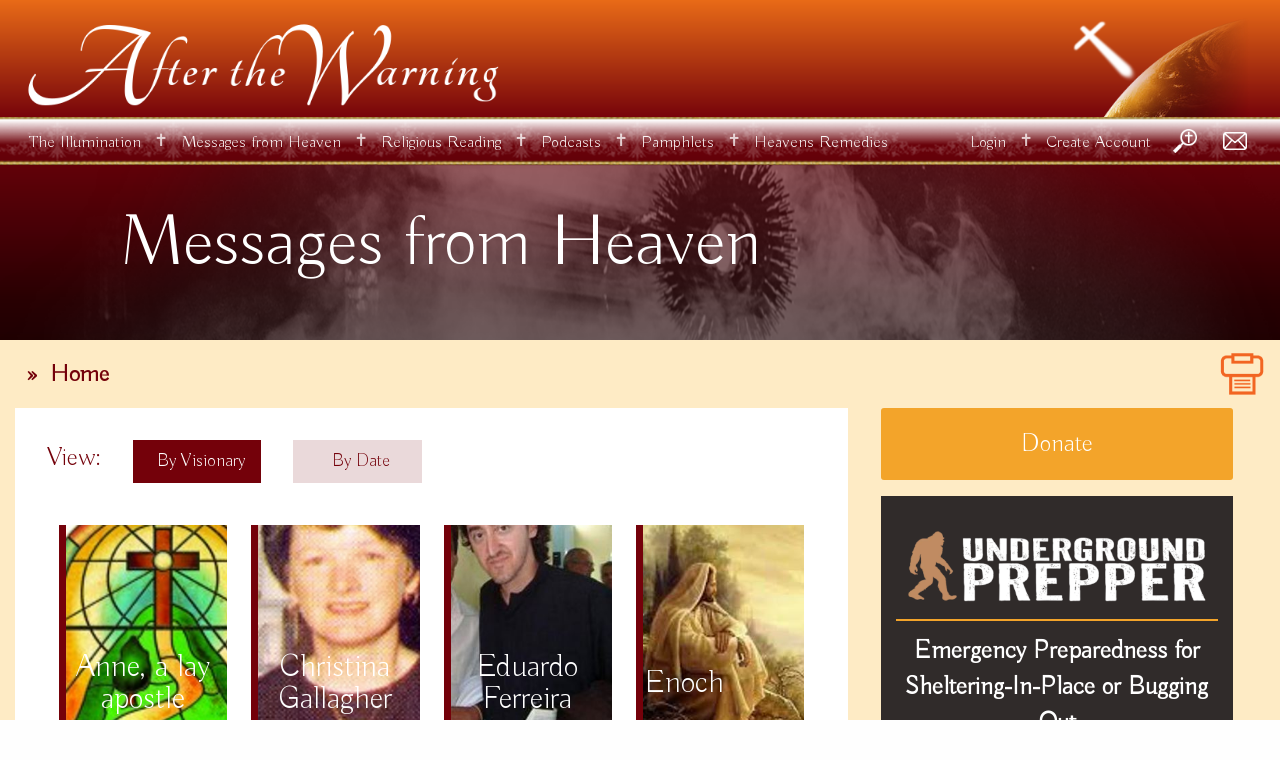

--- FILE ---
content_type: text/html; charset=utf-8
request_url: https://afterthewarning.com/messages-from-heaven?pageNo=54
body_size: 285654
content:
<!DOCTYPE html>
<html>
<head>
    


<!-- META TAGS -->
<title>Messages from Heaven</title>
<meta name="description" content="Messages from Heaven" />
<meta http-equiv="Content-Type" content="text/html; charset=utf-8" />
<meta name="msapplication-TileColor" content="#ffffff">
<meta name="msapplication-TileImage" content="/ms-icon-144x144.png">
<meta name="theme-color" content="#ffffff">
<meta charset="utf-8">
<meta http-equiv="x-ua-compatible" content="ie=edge">
<meta name="viewport" content="width=device-width, initial-scale=1.0">
<meta name="robots" content="index, follow" />
<link rel="canonical" href="https://afterthewarning.com" />

<link rel="apple-touch-icon" sizes="57x57" href="/apple-icon-57x57.png">
<link rel="apple-touch-icon" sizes="60x60" href="/apple-icon-60x60.png">
<link rel="apple-touch-icon" sizes="72x72" href="/apple-icon-72x72.png">
<link rel="apple-touch-icon" sizes="76x76" href="/apple-icon-76x76.png">
<link rel="apple-touch-icon" sizes="114x114" href="/apple-icon-114x114.png">
<link rel="apple-touch-icon" sizes="120x120" href="/apple-icon-120x120.png">
<link rel="apple-touch-icon" sizes="144x144" href="/apple-icon-144x144.png">
<link rel="apple-touch-icon" sizes="152x152" href="/apple-icon-152x152.png">
<link rel="apple-touch-icon" sizes="180x180" href="/apple-icon-180x180.png">
<link rel="icon" type="image/png" sizes="192x192" href="/android-icon-192x192.png">
<link rel="icon" type="image/png" sizes="32x32" href="/favicon-32x32.png">
<link rel="icon" type="image/png" sizes="96x96" href="/favicon-96x96.png">
<link rel="icon" type="image/png" sizes="16x16" href="/favicon-16x16.png">
<link rel="manifest" href="/manifest.json">


    <!-- ANALYTICS -->
    <script async src="https://www.googletagmanager.com/gtag/js?id=G-DKL895HET0"></script>
    <script>
        window.dataLayer = window.dataLayer || [];
        function gtag() { dataLayer.push(arguments); }
        gtag('js', new Date());

        gtag('config', 'G-DKL895HET0');
    </script>


    <!-- STYLES -->
    <link rel="stylesheet" href="https://fonts.googleapis.com/css?family=Buda:300|Ubuntu:300,400,400i,500,700">
    <link rel="stylesheet" type="text/css" href="/Styles/foundation.min.css?v=01" />
    <link rel="stylesheet" type="text/css" href="/Styles/site.css?v=01" />

    
</head>
<body>
    <!-- SCRIPTS -->
    <script integrity="sha256-/JqT3SQfawRcv/BIHPThkBvs0OEvtFFmqPF/lYI/Cxo=" crossorigin="anonymous" src="https://code.jquery.com/jquery-3.7.1.min.js"></script>    

    

    <div class="outerContent" id="top">
        <div class="innerContent">

            <div class="hide-for-large noprint">
                



<nav class="mainNav show-for-large">
    <div class="grid-container">
        <div class="grid-x align-middle show-for-large">
            <div class="shrink cell">
                <ul class="left nav navbar-nav">

                            <li>
                                <a href="/the-illumination/" data-nodeid="3635">
                                    The Illumination
                                </a>

                                    <ul>
                                            <li>
                                                <a href="/the-illumination/before-the-warning/" data-nodeid="1092">
                                                    Before the Warning
                                                </a>

                                                    <ul>
                                                            <li>
                                                                <a href="/the-illumination/before-the-warning/the-prophecy-at-rome/" data-nodeid="1098">
                                                                    The Prophecy at Rome
                                                                </a>
                                                            </li>
                                                            <li>
                                                                <a href="/the-illumination/before-the-warning/the-last-effort/" data-nodeid="1174">
                                                                    The Last Effort
                                                                </a>
                                                            </li>
                                                            <li>
                                                                <a href="/the-illumination/before-the-warning/removing-the-restrainer/" data-nodeid="1239">
                                                                    Removing the Restrainer
                                                                </a>
                                                            </li>
                                                            <li>
                                                                <a href="/the-illumination/before-the-warning/the-1968-prophecy/" data-nodeid="1240">
                                                                    The 1968 Prophecy
                                                                </a>
                                                            </li>
                                                            <li>
                                                                <a href="/the-illumination/before-the-warning/do-not-wait/" data-nodeid="1241">
                                                                    Do Not Wait!
                                                                </a>
                                                            </li>
                                                            <li>
                                                                <a href="/the-illumination/before-the-warning/to-recognize-a-false-prophet/" data-nodeid="1242">
                                                                    To Recognize a False Prophet
                                                                </a>
                                                            </li>
                                                            <li>
                                                                <a href="/the-illumination/before-the-warning/the-last-hour/" data-nodeid="1243">
                                                                    The Last Hour
                                                                </a>
                                                            </li>
                                                            <li>
                                                                <a href="/the-illumination/before-the-warning/the-coming-plague/" data-nodeid="1244">
                                                                    The Coming Plague
                                                                </a>
                                                            </li>
                                                    </ul>
                                            </li>
                                            <li>
                                                <a href="/the-illumination/the-warning/" data-nodeid="1093">
                                                    The Warning
                                                </a>

                                                    <ul>
                                                            <li>
                                                                <a href="/the-illumination/the-warning/the-coming-illumination/" data-nodeid="1099">
                                                                    The Coming Illumination
                                                                </a>
                                                            </li>
                                                            <li>
                                                                <a href="/the-illumination/the-warning/the-seven-seals-of-revolution/" data-nodeid="1245">
                                                                    The Seven Seals of Revolution
                                                                </a>
                                                            </li>
                                                            <li>
                                                                <a href="/the-illumination/the-warning/pentecost-and-the-illumination/" data-nodeid="1246">
                                                                    Pentecost And the Illumination
                                                                </a>
                                                            </li>
                                                    </ul>
                                            </li>
                                            <li>
                                                <a href="/the-illumination/after-the-warning/" data-nodeid="1094">
                                                    After the Warning
                                                </a>

                                                    <ul>
                                                            <li>
                                                                <a href="/the-illumination/after-the-warning/the-great-sign/" data-nodeid="1100">
                                                                    The Great Sign
                                                                </a>
                                                            </li>
                                                            <li>
                                                                <a href="/the-illumination/after-the-warning/the-ultimate-deception/" data-nodeid="1247">
                                                                    The Ultimate Deception
                                                                </a>
                                                            </li>
                                                            <li>
                                                                <a href="/the-illumination/after-the-warning/mystery-babylon/" data-nodeid="1248">
                                                                    Mystery Babylon
                                                                </a>
                                                            </li>
                                                            <li>
                                                                <a href="/the-illumination/after-the-warning/the-coming-refuges-and-solitudes/" data-nodeid="1249">
                                                                    The Coming Refuges and Solitudes
                                                                </a>
                                                            </li>
                                                            <li>
                                                                <a href="/the-illumination/after-the-warning/the-three-days-of-darkness/" data-nodeid="1250">
                                                                    The Three Days of Darkness
                                                                </a>
                                                            </li>
                                                            <li>
                                                                <a href="/the-illumination/after-the-warning/a-black-pope/" data-nodeid="1251">
                                                                    A Black Pope?
                                                                </a>
                                                            </li>
                                                            <li>
                                                                <a href="/the-illumination/after-the-warning/the-future-of-technology/" data-nodeid="1252">
                                                                    The Future of Technology
                                                                </a>
                                                            </li>
                                                    </ul>
                                            </li>
                                    </ul>
                            </li>
                                <li class="spacerIcon">&#10013;</li>
                            <li>
                                <a href="/messages-from-heaven/" data-nodeid="1095">
                                    Messages from Heaven
                                </a>

                                    <ul>
                                            <li>
                                                <a href="/messages-from-heaven/anne-a-lay-apostle/" data-nodeid="22251">
                                                    Anne, a lay apostle
                                                </a>

                                            </li>
                                            <li>
                                                <a href="/messages-from-heaven/christina-gallagher/" data-nodeid="17038">
                                                    Christina Gallagher
                                                </a>

                                            </li>
                                            <li>
                                                <a href="/messages-from-heaven/eduardo-ferreira/" data-nodeid="3994">
                                                    Eduardo Ferreira
                                                </a>

                                            </li>
                                            <li>
                                                <a href="/messages-from-heaven/enoch/" data-nodeid="3995">
                                                    Enoch
                                                </a>

                                            </li>
                                            <li>
                                                <a href="/messages-from-heaven/gisella-cardia/" data-nodeid="29660">
                                                    Gisella Cardia
                                                </a>

                                            </li>
                                            <li>
                                                <a href="/messages-from-heaven/jennifer/" data-nodeid="14614">
                                                    Jennifer
                                                </a>

                                            </li>
                                            <li>
                                                <a href="/messages-from-heaven/john-martinez/" data-nodeid="3998">
                                                    John Martinez
                                                </a>

                                            </li>
                                            <li>
                                                <a href="/messages-from-heaven/linda/" data-nodeid="4001">
                                                    Linda
                                                </a>

                                            </li>
                                            <li>
                                                <a href="/messages-from-heaven/little-mary/" data-nodeid="27504">
                                                    Little Mary
                                                </a>

                                            </li>
                                            <li>
                                                <a href="/messages-from-heaven/luz-de-maria/" data-nodeid="4000">
                                                    Luz de Maria
                                                </a>

                                            </li>
                                            <li>
                                                <a href="/messages-from-heaven/manuela-strack/" data-nodeid="24231">
                                                    Manuela Strack
                                                </a>

                                            </li>
                                            <li>
                                                <a href="/messages-from-heaven/marco-ferrari/" data-nodeid="4003">
                                                    Marco Ferrari
                                                </a>

                                            </li>
                                            <li>
                                                <a href="/messages-from-heaven/martin-gavenda/" data-nodeid="20647">
                                                    Martin Gavenda
                                                </a>

                                            </li>
                                            <li>
                                                <a href="/messages-from-heaven/matthewsix25to34/" data-nodeid="4004">
                                                    MatthewSix25to34
                                                </a>

                                            </li>
                                            <li>
                                                <a href="/messages-from-heaven/medjugorje/" data-nodeid="4005">
                                                    Medjugorje
                                                </a>

                                            </li>
                                            <li>
                                                <a href="/messages-from-heaven/melanie/" data-nodeid="27519">
                                                    Melanie
                                                </a>

                                            </li>
                                            <li>
                                                <a href="/messages-from-heaven/miscellaneous-messages/" data-nodeid="4006">
                                                    Miscellaneous Messages
                                                </a>

                                            </li>
                                            <li>
                                                <a href="/messages-from-heaven/mission-of-divine-mercy/" data-nodeid="27299">
                                                    Mission of Divine Mercy
                                                </a>

                                            </li>
                                            <li>
                                                <a href="/messages-from-heaven/my-remnant-army/" data-nodeid="28208">
                                                    My Remnant Army
                                                </a>

                                            </li>
                                            <li>
                                                <a href="/messages-from-heaven/ned-dougherty/" data-nodeid="4007">
                                                    Ned Dougherty
                                                </a>

                                            </li>
                                            <li>
                                                <a href="/messages-from-heaven/our-lady-of-zaro/" data-nodeid="4008">
                                                    Our Lady of Zaro
                                                </a>

                                            </li>
                                            <li>
                                                <a href="/messages-from-heaven/pedro-regis/" data-nodeid="4009">
                                                    Pedro Regis
                                                </a>

                                            </li>
                                            <li>
                                                <a href="/messages-from-heaven/sulema-gomez/" data-nodeid="27676">
                                                    Sulema Gomez
                                                </a>

                                            </li>
                                            <li>
                                                <a href="/messages-from-heaven/susan-skinner/" data-nodeid="29645">
                                                    Susan Skinner
                                                </a>

                                            </li>
                                            <li>
                                                <a href="/messages-from-heaven/valentina-papagna/" data-nodeid="4013">
                                                    Valentina Papagna
                                                </a>

                                            </li>
                                            <li>
                                                <a href="/messages-from-heaven/words-and-dreams/" data-nodeid="9771">
                                                    Words and Dreams
                                                </a>

                                            </li>
                                    </ul>
                            </li>
                                <li class="spacerIcon">&#10013;</li>
                            <li>
                                <a href="/religious-reading/" data-nodeid="1103">
                                    Religious Reading
                                </a>

                                    <ul>
                                            <li>
                                                <a href="/religious-reading/heaven-hell-purgatory/" data-nodeid="1106">
                                                    Heaven, Hell &amp; Purgatory
                                                </a>

                                                    <ul>
                                                            <li>
                                                                <a href="/religious-reading/heaven-hell-purgatory/a-glimpse-of-heaven/" data-nodeid="1253">
                                                                    A Glimpse of Heaven
                                                                </a>
                                                            </li>
                                                            <li>
                                                                <a href="/religious-reading/heaven-hell-purgatory/an-atheist-has-vision-of-heaven/" data-nodeid="1254">
                                                                    An Atheist Has Vision of Heaven
                                                                </a>
                                                            </li>
                                                            <li>
                                                                <a href="/religious-reading/heaven-hell-purgatory/cries-from-hell-and-purgatory/" data-nodeid="1255">
                                                                    Cries From Hell And Purgatory
                                                                </a>
                                                            </li>
                                                            <li>
                                                                <a href="/religious-reading/heaven-hell-purgatory/cry-of-a-lost-soul/" data-nodeid="1256">
                                                                    Cry of a Lost Soul
                                                                </a>
                                                            </li>
                                                            <li>
                                                                <a href="/religious-reading/heaven-hell-purgatory/from-illusion-to-the-truth/" data-nodeid="1257">
                                                                    From Illusion to the Truth
                                                                </a>
                                                            </li>
                                                            <li>
                                                                <a href="/religious-reading/heaven-hell-purgatory/my-time-in-hell/" data-nodeid="1258">
                                                                    My Time in Hell
                                                                </a>
                                                            </li>
                                                            <li>
                                                                <a href="/religious-reading/heaven-hell-purgatory/what-is-time-like-in-purgatory/" data-nodeid="26985">
                                                                    What is Time Like in Purgatory
                                                                </a>
                                                            </li>
                                                    </ul>
                                            </li>
                                            <li>
                                                <a href="/religious-reading/inspirational/" data-nodeid="1107">
                                                    Inspirational
                                                </a>

                                                    <ul>
                                                            <li>
                                                                <a href="/religious-reading/inspirational/my-conversion-from-the-occult/" data-nodeid="1260">
                                                                    My Conversion from the Occult
                                                                </a>
                                                            </li>
                                                            <li>
                                                                <a href="/religious-reading/inspirational/the-schuylkill-haunting/" data-nodeid="1266">
                                                                    The Schuylkill Haunting
                                                                </a>
                                                            </li>
                                                            <li>
                                                                <a href="/religious-reading/inspirational/from-witchcraft-to-salvation/" data-nodeid="1261">
                                                                    From Witchcraft to Salvation
                                                                </a>
                                                            </li>
                                                            <li>
                                                                <a href="/religious-reading/inspirational/healing-of-the-leper-animated-short-film/" data-nodeid="11151">
                                                                    Healing of the Leper- Animated Short Film
                                                                </a>
                                                            </li>
                                                            <li>
                                                                <a href="/religious-reading/inspirational/marks-above-the-doorpost/" data-nodeid="1259">
                                                                    Marks Above the Doorpost
                                                                </a>
                                                            </li>
                                                            <li>
                                                                <a href="/religious-reading/inspirational/the-conversion-of-bruno-cornacchiola/" data-nodeid="1262">
                                                                    The Conversion of Bruno Cornacchiola
                                                                </a>
                                                            </li>
                                                            <li>
                                                                <a href="/religious-reading/inspirational/the-devils-yard-sale/" data-nodeid="1264">
                                                                    The Devil&#x27;s Yard Sale
                                                                </a>
                                                            </li>
                                                            <li>
                                                                <a href="/religious-reading/inspirational/the-life-of-saint-mary-of-egypt/" data-nodeid="1267">
                                                                    The Life of Saint Mary of Egypt
                                                                </a>
                                                            </li>
                                                            <li>
                                                                <a href="/religious-reading/inspirational/the-resume-of-jesus-christ/" data-nodeid="1263">
                                                                    The Resume of Jesus Christ
                                                                </a>
                                                            </li>
                                                            <li>
                                                                <a href="/religious-reading/inspirational/how-to-prepare-for-the-illumination-of-conscience/" data-nodeid="27681">
                                                                    How to Prepare For the Illumination of Conscience
                                                                </a>
                                                            </li>
                                                    </ul>
                                            </li>
                                            <li>
                                                <a href="/religious-reading/iniquity-unveiled/" data-nodeid="1576">
                                                    Iniquity Unveiled
                                                </a>

                                                    <ul>
                                                            <li>
                                                                <a href="/religious-reading/iniquity-unveiled/aa-1025/" data-nodeid="1577">
                                                                    AA-1025
                                                                </a>
                                                            </li>
                                                    </ul>
                                            </li>
                                            <li>
                                                <a href="/religious-reading/prayers/" data-nodeid="1108">
                                                    Prayers
                                                </a>

                                                    <ul>
                                                            <li>
                                                                <a href="/religious-reading/prayers/the-divine-mercy-novena/" data-nodeid="25961">
                                                                    The Divine Mercy Novena
                                                                </a>
                                                            </li>
                                                            <li>
                                                                <a href="/religious-reading/prayers/consecration-to-the-immaculate-heart-of-mary/" data-nodeid="1272">
                                                                    Consecration to the Immaculate Heart of Mary
                                                                </a>
                                                            </li>
                                                            <li>
                                                                <a href="/religious-reading/prayers/deliverance-of-the-mind/" data-nodeid="23733">
                                                                    Deliverance of the Mind
                                                                </a>
                                                            </li>
                                                            <li>
                                                                <a href="/religious-reading/prayers/devotion-to-the-holy-face/" data-nodeid="1274">
                                                                    Devotion to the Holy Face
                                                                </a>
                                                            </li>
                                                            <li>
                                                                <a href="/religious-reading/prayers/novena-to-our-lady-of-good-success/" data-nodeid="11183">
                                                                    Novena to Our Lady of Good Success
                                                                </a>
                                                            </li>
                                                            <li>
                                                                <a href="/religious-reading/prayers/novena-to-saint-paul-the-apostle/" data-nodeid="1270">
                                                                    Novena to Saint Paul the Apostle
                                                                </a>
                                                            </li>
                                                            <li>
                                                                <a href="/religious-reading/prayers/novena-to-st-therese-the-little-flower/" data-nodeid="24822">
                                                                    Novena to St. Therese, the Little Flower
                                                                </a>
                                                            </li>
                                                            <li>
                                                                <a href="/religious-reading/prayers/prayer-in-divine-will-against-the-forces-of-evil/" data-nodeid="21158">
                                                                    Prayer in Divine Will against the Forces of Evil
                                                                </a>
                                                            </li>
                                                            <li>
                                                                <a href="/religious-reading/prayers/prayer-to-end-abortion/" data-nodeid="1277">
                                                                    Prayer to End Abortion
                                                                </a>
                                                            </li>
                                                            <li>
                                                                <a href="/religious-reading/prayers/prayers-for-protection-against-hurricanes-and-storms/" data-nodeid="1271">
                                                                    Prayers for Protection Against Hurricanes and Storms
                                                                </a>
                                                            </li>
                                                            <li>
                                                                <a href="/religious-reading/prayers/prayers-for-the-coming-election/" data-nodeid="1273">
                                                                    Prayers for the Coming Election
                                                                </a>
                                                            </li>
                                                            <li>
                                                                <a href="/religious-reading/prayers/st-mechtildes-prayer-for-souls-in-purgatory/" data-nodeid="1276">
                                                                    St. Mechtilde&#x27;s Prayer for Souls In Purgatory
                                                                </a>
                                                            </li>
                                                            <li>
                                                                <a href="/religious-reading/prayers/the-chaplet-of-divine-mercy/" data-nodeid="1269">
                                                                    The Chaplet of Divine Mercy
                                                                </a>
                                                            </li>
                                                            <li>
                                                                <a href="/religious-reading/prayers/the-chaplet-of-st-michael/" data-nodeid="24052">
                                                                    The Chaplet of St. Michael
                                                                </a>
                                                            </li>
                                                            <li>
                                                                <a href="/religious-reading/prayers/the-flame-of-love-prayers/" data-nodeid="18248">
                                                                    The Flame of Love Prayers
                                                                </a>
                                                            </li>
                                                            <li>
                                                                <a href="/religious-reading/prayers/the-holy-rosary/" data-nodeid="1268">
                                                                    The Holy Rosary
                                                                </a>
                                                            </li>
                                                            <li>
                                                                <a href="/religious-reading/prayers/total-consecration-to-mary/" data-nodeid="1275">
                                                                    Total Consecration to Mary
                                                                </a>
                                                            </li>
                                                            <li>
                                                                <a href="/religious-reading/prayers/consecration-of-the-us-election-to-the-blessed-virgin-mary/" data-nodeid="28133">
                                                                    Consecration of the U.S. Election to the Blessed Virgin Mary
                                                                </a>
                                                            </li>
                                                    </ul>
                                            </li>
                                            <li>
                                                <a href="/religious-reading/illumination-stories/" data-nodeid="1111">
                                                    Illumination Stories
                                                </a>

                                                    <ul>
                                                            <li>
                                                                <a href="/religious-reading/illumination-stories/a-saint-paul-moment/" data-nodeid="21780">
                                                                    A &quot;Saint Paul&quot; Moment
                                                                </a>
                                                            </li>
                                                            <li>
                                                                <a href="/religious-reading/illumination-stories/even-a-single-sin-matters/" data-nodeid="21697">
                                                                    Even a Single Sin Matters
                                                                </a>
                                                            </li>
                                                            <li>
                                                                <a href="/religious-reading/illumination-stories/i-was-given-a-choice/" data-nodeid="21801">
                                                                    I was given a choice...
                                                                </a>
                                                            </li>
                                                            <li>
                                                                <a href="/religious-reading/illumination-stories/i-was-in-hell/" data-nodeid="26419">
                                                                    I Was in Hell
                                                                </a>
                                                            </li>
                                                    </ul>
                                            </li>
                                            <li>
                                                <a href="/religious-reading/the-douay-rheims-bible/" data-nodeid="1109">
                                                    The Douay-Rheims Bible
                                                </a>

                                            </li>
                                            <li>
                                                <a href="/religious-reading/the-book-of-heaven-unofficial-version/" data-nodeid="21810">
                                                    The Book of Heaven [Unofficial Version]
                                                </a>

                                            </li>
                                    </ul>
                            </li>
                                <li class="spacerIcon">&#10013;</li>
                            <li>
                                <a href="/podcasts/" data-nodeid="25730">
                                    Podcasts
                                </a>

                            </li>
                                <li class="spacerIcon">&#10013;</li>
                            <li>
                                <a href="/pamphlets/" data-nodeid="24212">
                                    Pamphlets
                                </a>

                            </li>
                                <li class="spacerIcon">&#10013;</li>
                            <li>
                                <a href="/heavens-remedies/" data-nodeid="26533">
                                    Heavens Remedies
                                </a>

                            </li>
                </ul>
            </div>
            <div class="auto cell text-center miniLogoTab">
                <a href="/">
                    <img id="atwMiniLogo" alt="After the Warning" src="/images/common/mini-logo.png" />
                </a>
            </div>
            <div class="shrink cell">
                <ul class="left nav navbar-nav">
                            <li>

                                    <a href="/login/" data-nodeid="1119">
                                        Login
                                    </a>

                            </li>
                                <li class="spacerIcon">&#10013;</li>
                            <li>

                                    <a href="/create-account/" data-nodeid="1120">
                                        Create Account
                                    </a>

                            </li>


                    <li class="searchIcon">
                        <a href="/search/">
                            <img alt="Search" src="/images/common/searchIcon.png" />
                        </a>
                    </li>

                    <li class="searchIcon">
                        <a href="/contact-us/">
                            <img alt="" src="/images/common/emailIcon.png" />
                        </a>
                    </li>

                </ul>
            </div>
        </div>
    </div>
</nav>


<nav class="title-bar hide-for-large align-right" data-responsive-toggle="mblMenu" data-hide-for="large">
    <div data-toggle="mblMenu" class="toggle-topbar">
        <div class="title-bar-title">Menu</div>
        <button class="menu-icon" type="button"></button>
    </div>
</nav>
<section class="top-bar hide-for-large" id="mblMenu">
    <ul class="vertical menu drilldown" data-responsive-menu="drilldown" data-smooth-scroll data-auto-height="true" data-animate-height="true">

                <li>
                        <a href="#" data-nodeid="3635">
                            The Illumination
                        </a>


                        <ul class="vertical menu">
                            <li class="parentLink">
                                <a href="/the-illumination/" data-nodeid="3635">
                                    The Illumination
                                </a>
                            </li>
                                <li>
                                        <a href="#" data-nodeid="1092">
                                            Before the Warning
                                        </a>


                                        <ul class="vertical menu">
                                            <li class="parentLink">
                                                <a href="/the-illumination/before-the-warning/" data-nodeid="1092">
                                                    Before the Warning
                                                </a>
                                            </li>

                                                <li>
                                                    <a href="/the-illumination/before-the-warning/the-prophecy-at-rome/" data-nodeid="1098">
                                                        The Prophecy at Rome
                                                    </a>
                                                </li>
                                                <li>
                                                    <a href="/the-illumination/before-the-warning/the-last-effort/" data-nodeid="1174">
                                                        The Last Effort
                                                    </a>
                                                </li>
                                                <li>
                                                    <a href="/the-illumination/before-the-warning/removing-the-restrainer/" data-nodeid="1239">
                                                        Removing the Restrainer
                                                    </a>
                                                </li>
                                                <li>
                                                    <a href="/the-illumination/before-the-warning/the-1968-prophecy/" data-nodeid="1240">
                                                        The 1968 Prophecy
                                                    </a>
                                                </li>
                                                <li>
                                                    <a href="/the-illumination/before-the-warning/do-not-wait/" data-nodeid="1241">
                                                        Do Not Wait!
                                                    </a>
                                                </li>
                                                <li>
                                                    <a href="/the-illumination/before-the-warning/to-recognize-a-false-prophet/" data-nodeid="1242">
                                                        To Recognize a False Prophet
                                                    </a>
                                                </li>
                                                <li>
                                                    <a href="/the-illumination/before-the-warning/the-last-hour/" data-nodeid="1243">
                                                        The Last Hour
                                                    </a>
                                                </li>
                                                <li>
                                                    <a href="/the-illumination/before-the-warning/the-coming-plague/" data-nodeid="1244">
                                                        The Coming Plague
                                                    </a>
                                                </li>
                                        </ul>
                                </li>
                                <li>
                                        <a href="#" data-nodeid="1093">
                                            The Warning
                                        </a>


                                        <ul class="vertical menu">
                                            <li class="parentLink">
                                                <a href="/the-illumination/the-warning/" data-nodeid="1093">
                                                    The Warning
                                                </a>
                                            </li>

                                                <li>
                                                    <a href="/the-illumination/the-warning/the-coming-illumination/" data-nodeid="1099">
                                                        The Coming Illumination
                                                    </a>
                                                </li>
                                                <li>
                                                    <a href="/the-illumination/the-warning/the-seven-seals-of-revolution/" data-nodeid="1245">
                                                        The Seven Seals of Revolution
                                                    </a>
                                                </li>
                                                <li>
                                                    <a href="/the-illumination/the-warning/pentecost-and-the-illumination/" data-nodeid="1246">
                                                        Pentecost And the Illumination
                                                    </a>
                                                </li>
                                        </ul>
                                </li>
                                <li>
                                        <a href="#" data-nodeid="1094">
                                            After the Warning
                                        </a>


                                        <ul class="vertical menu">
                                            <li class="parentLink">
                                                <a href="/the-illumination/after-the-warning/" data-nodeid="1094">
                                                    After the Warning
                                                </a>
                                            </li>

                                                <li>
                                                    <a href="/the-illumination/after-the-warning/the-great-sign/" data-nodeid="1100">
                                                        The Great Sign
                                                    </a>
                                                </li>
                                                <li>
                                                    <a href="/the-illumination/after-the-warning/the-ultimate-deception/" data-nodeid="1247">
                                                        The Ultimate Deception
                                                    </a>
                                                </li>
                                                <li>
                                                    <a href="/the-illumination/after-the-warning/mystery-babylon/" data-nodeid="1248">
                                                        Mystery Babylon
                                                    </a>
                                                </li>
                                                <li>
                                                    <a href="/the-illumination/after-the-warning/the-coming-refuges-and-solitudes/" data-nodeid="1249">
                                                        The Coming Refuges and Solitudes
                                                    </a>
                                                </li>
                                                <li>
                                                    <a href="/the-illumination/after-the-warning/the-three-days-of-darkness/" data-nodeid="1250">
                                                        The Three Days of Darkness
                                                    </a>
                                                </li>
                                                <li>
                                                    <a href="/the-illumination/after-the-warning/a-black-pope/" data-nodeid="1251">
                                                        A Black Pope?
                                                    </a>
                                                </li>
                                                <li>
                                                    <a href="/the-illumination/after-the-warning/the-future-of-technology/" data-nodeid="1252">
                                                        The Future of Technology
                                                    </a>
                                                </li>
                                        </ul>
                                </li>
                        </ul>
                </li>
                <li>
                        <a href="#" data-nodeid="1095">
                            Messages from Heaven
                        </a>


                        <ul class="vertical menu">
                            <li class="parentLink">
                                <a href="/messages-from-heaven/" data-nodeid="1095">
                                    Messages from Heaven
                                </a>
                            </li>
                                <li>
                                        <a href="/messages-from-heaven/anne-a-lay-apostle/" data-nodeid="22251">
                                            Anne, a lay apostle
                                        </a>


                                </li>
                                <li>
                                        <a href="/messages-from-heaven/christina-gallagher/" data-nodeid="17038">
                                            Christina Gallagher
                                        </a>


                                </li>
                                <li>
                                        <a href="/messages-from-heaven/eduardo-ferreira/" data-nodeid="3994">
                                            Eduardo Ferreira
                                        </a>


                                </li>
                                <li>
                                        <a href="/messages-from-heaven/enoch/" data-nodeid="3995">
                                            Enoch
                                        </a>


                                </li>
                                <li>
                                        <a href="/messages-from-heaven/gisella-cardia/" data-nodeid="29660">
                                            Gisella Cardia
                                        </a>


                                </li>
                                <li>
                                        <a href="/messages-from-heaven/jennifer/" data-nodeid="14614">
                                            Jennifer
                                        </a>


                                </li>
                                <li>
                                        <a href="/messages-from-heaven/john-martinez/" data-nodeid="3998">
                                            John Martinez
                                        </a>


                                </li>
                                <li>
                                        <a href="/messages-from-heaven/linda/" data-nodeid="4001">
                                            Linda
                                        </a>


                                </li>
                                <li>
                                        <a href="/messages-from-heaven/little-mary/" data-nodeid="27504">
                                            Little Mary
                                        </a>


                                </li>
                                <li>
                                        <a href="/messages-from-heaven/luz-de-maria/" data-nodeid="4000">
                                            Luz de Maria
                                        </a>


                                </li>
                                <li>
                                        <a href="/messages-from-heaven/manuela-strack/" data-nodeid="24231">
                                            Manuela Strack
                                        </a>


                                </li>
                                <li>
                                        <a href="/messages-from-heaven/marco-ferrari/" data-nodeid="4003">
                                            Marco Ferrari
                                        </a>


                                </li>
                                <li>
                                        <a href="/messages-from-heaven/martin-gavenda/" data-nodeid="20647">
                                            Martin Gavenda
                                        </a>


                                </li>
                                <li>
                                        <a href="/messages-from-heaven/matthewsix25to34/" data-nodeid="4004">
                                            MatthewSix25to34
                                        </a>


                                </li>
                                <li>
                                        <a href="/messages-from-heaven/medjugorje/" data-nodeid="4005">
                                            Medjugorje
                                        </a>


                                </li>
                                <li>
                                        <a href="/messages-from-heaven/melanie/" data-nodeid="27519">
                                            Melanie
                                        </a>


                                </li>
                                <li>
                                        <a href="/messages-from-heaven/miscellaneous-messages/" data-nodeid="4006">
                                            Miscellaneous Messages
                                        </a>


                                </li>
                                <li>
                                        <a href="/messages-from-heaven/mission-of-divine-mercy/" data-nodeid="27299">
                                            Mission of Divine Mercy
                                        </a>


                                </li>
                                <li>
                                        <a href="/messages-from-heaven/my-remnant-army/" data-nodeid="28208">
                                            My Remnant Army
                                        </a>


                                </li>
                                <li>
                                        <a href="/messages-from-heaven/ned-dougherty/" data-nodeid="4007">
                                            Ned Dougherty
                                        </a>


                                </li>
                                <li>
                                        <a href="/messages-from-heaven/our-lady-of-zaro/" data-nodeid="4008">
                                            Our Lady of Zaro
                                        </a>


                                </li>
                                <li>
                                        <a href="/messages-from-heaven/pedro-regis/" data-nodeid="4009">
                                            Pedro Regis
                                        </a>


                                </li>
                                <li>
                                        <a href="/messages-from-heaven/sulema-gomez/" data-nodeid="27676">
                                            Sulema Gomez
                                        </a>


                                </li>
                                <li>
                                        <a href="/messages-from-heaven/susan-skinner/" data-nodeid="29645">
                                            Susan Skinner
                                        </a>


                                </li>
                                <li>
                                        <a href="/messages-from-heaven/valentina-papagna/" data-nodeid="4013">
                                            Valentina Papagna
                                        </a>


                                </li>
                                <li>
                                        <a href="/messages-from-heaven/words-and-dreams/" data-nodeid="9771">
                                            Words and Dreams
                                        </a>


                                </li>
                        </ul>
                </li>
                <li>
                        <a href="#" data-nodeid="1103">
                            Religious Reading
                        </a>


                        <ul class="vertical menu">
                            <li class="parentLink">
                                <a href="/religious-reading/" data-nodeid="1103">
                                    Religious Reading
                                </a>
                            </li>
                                <li>
                                        <a href="#" data-nodeid="1106">
                                            Heaven, Hell &amp; Purgatory
                                        </a>


                                        <ul class="vertical menu">
                                            <li class="parentLink">
                                                <a href="/religious-reading/heaven-hell-purgatory/" data-nodeid="1106">
                                                    Heaven, Hell &amp; Purgatory
                                                </a>
                                            </li>

                                                <li>
                                                    <a href="/religious-reading/heaven-hell-purgatory/a-glimpse-of-heaven/" data-nodeid="1253">
                                                        A Glimpse of Heaven
                                                    </a>
                                                </li>
                                                <li>
                                                    <a href="/religious-reading/heaven-hell-purgatory/an-atheist-has-vision-of-heaven/" data-nodeid="1254">
                                                        An Atheist Has Vision of Heaven
                                                    </a>
                                                </li>
                                                <li>
                                                    <a href="/religious-reading/heaven-hell-purgatory/cries-from-hell-and-purgatory/" data-nodeid="1255">
                                                        Cries From Hell And Purgatory
                                                    </a>
                                                </li>
                                                <li>
                                                    <a href="/religious-reading/heaven-hell-purgatory/cry-of-a-lost-soul/" data-nodeid="1256">
                                                        Cry of a Lost Soul
                                                    </a>
                                                </li>
                                                <li>
                                                    <a href="/religious-reading/heaven-hell-purgatory/from-illusion-to-the-truth/" data-nodeid="1257">
                                                        From Illusion to the Truth
                                                    </a>
                                                </li>
                                                <li>
                                                    <a href="/religious-reading/heaven-hell-purgatory/my-time-in-hell/" data-nodeid="1258">
                                                        My Time in Hell
                                                    </a>
                                                </li>
                                                <li>
                                                    <a href="/religious-reading/heaven-hell-purgatory/what-is-time-like-in-purgatory/" data-nodeid="26985">
                                                        What is Time Like in Purgatory
                                                    </a>
                                                </li>
                                        </ul>
                                </li>
                                <li>
                                        <a href="#" data-nodeid="1107">
                                            Inspirational
                                        </a>


                                        <ul class="vertical menu">
                                            <li class="parentLink">
                                                <a href="/religious-reading/inspirational/" data-nodeid="1107">
                                                    Inspirational
                                                </a>
                                            </li>

                                                <li>
                                                    <a href="/religious-reading/inspirational/my-conversion-from-the-occult/" data-nodeid="1260">
                                                        My Conversion from the Occult
                                                    </a>
                                                </li>
                                                <li>
                                                    <a href="/religious-reading/inspirational/the-schuylkill-haunting/" data-nodeid="1266">
                                                        The Schuylkill Haunting
                                                    </a>
                                                </li>
                                                <li>
                                                    <a href="/religious-reading/inspirational/from-witchcraft-to-salvation/" data-nodeid="1261">
                                                        From Witchcraft to Salvation
                                                    </a>
                                                </li>
                                                <li>
                                                    <a href="/religious-reading/inspirational/healing-of-the-leper-animated-short-film/" data-nodeid="11151">
                                                        Healing of the Leper- Animated Short Film
                                                    </a>
                                                </li>
                                                <li>
                                                    <a href="/religious-reading/inspirational/marks-above-the-doorpost/" data-nodeid="1259">
                                                        Marks Above the Doorpost
                                                    </a>
                                                </li>
                                                <li>
                                                    <a href="/religious-reading/inspirational/the-conversion-of-bruno-cornacchiola/" data-nodeid="1262">
                                                        The Conversion of Bruno Cornacchiola
                                                    </a>
                                                </li>
                                                <li>
                                                    <a href="/religious-reading/inspirational/the-devils-yard-sale/" data-nodeid="1264">
                                                        The Devil&#x27;s Yard Sale
                                                    </a>
                                                </li>
                                                <li>
                                                    <a href="/religious-reading/inspirational/the-life-of-saint-mary-of-egypt/" data-nodeid="1267">
                                                        The Life of Saint Mary of Egypt
                                                    </a>
                                                </li>
                                                <li>
                                                    <a href="/religious-reading/inspirational/the-resume-of-jesus-christ/" data-nodeid="1263">
                                                        The Resume of Jesus Christ
                                                    </a>
                                                </li>
                                                <li>
                                                    <a href="/religious-reading/inspirational/how-to-prepare-for-the-illumination-of-conscience/" data-nodeid="27681">
                                                        How to Prepare For the Illumination of Conscience
                                                    </a>
                                                </li>
                                        </ul>
                                </li>
                                <li>
                                        <a href="#" data-nodeid="1576">
                                            Iniquity Unveiled
                                        </a>


                                        <ul class="vertical menu">
                                            <li class="parentLink">
                                                <a href="/religious-reading/iniquity-unveiled/" data-nodeid="1576">
                                                    Iniquity Unveiled
                                                </a>
                                            </li>

                                                <li>
                                                    <a href="/religious-reading/iniquity-unveiled/aa-1025/" data-nodeid="1577">
                                                        AA-1025
                                                    </a>
                                                </li>
                                        </ul>
                                </li>
                                <li>
                                        <a href="#" data-nodeid="1108">
                                            Prayers
                                        </a>


                                        <ul class="vertical menu">
                                            <li class="parentLink">
                                                <a href="/religious-reading/prayers/" data-nodeid="1108">
                                                    Prayers
                                                </a>
                                            </li>

                                                <li>
                                                    <a href="/religious-reading/prayers/the-divine-mercy-novena/" data-nodeid="25961">
                                                        The Divine Mercy Novena
                                                    </a>
                                                </li>
                                                <li>
                                                    <a href="/religious-reading/prayers/consecration-to-the-immaculate-heart-of-mary/" data-nodeid="1272">
                                                        Consecration to the Immaculate Heart of Mary
                                                    </a>
                                                </li>
                                                <li>
                                                    <a href="/religious-reading/prayers/deliverance-of-the-mind/" data-nodeid="23733">
                                                        Deliverance of the Mind
                                                    </a>
                                                </li>
                                                <li>
                                                    <a href="/religious-reading/prayers/devotion-to-the-holy-face/" data-nodeid="1274">
                                                        Devotion to the Holy Face
                                                    </a>
                                                </li>
                                                <li>
                                                    <a href="/religious-reading/prayers/novena-to-our-lady-of-good-success/" data-nodeid="11183">
                                                        Novena to Our Lady of Good Success
                                                    </a>
                                                </li>
                                                <li>
                                                    <a href="/religious-reading/prayers/novena-to-saint-paul-the-apostle/" data-nodeid="1270">
                                                        Novena to Saint Paul the Apostle
                                                    </a>
                                                </li>
                                                <li>
                                                    <a href="/religious-reading/prayers/novena-to-st-therese-the-little-flower/" data-nodeid="24822">
                                                        Novena to St. Therese, the Little Flower
                                                    </a>
                                                </li>
                                                <li>
                                                    <a href="/religious-reading/prayers/prayer-in-divine-will-against-the-forces-of-evil/" data-nodeid="21158">
                                                        Prayer in Divine Will against the Forces of Evil
                                                    </a>
                                                </li>
                                                <li>
                                                    <a href="/religious-reading/prayers/prayer-to-end-abortion/" data-nodeid="1277">
                                                        Prayer to End Abortion
                                                    </a>
                                                </li>
                                                <li>
                                                    <a href="/religious-reading/prayers/prayers-for-protection-against-hurricanes-and-storms/" data-nodeid="1271">
                                                        Prayers for Protection Against Hurricanes and Storms
                                                    </a>
                                                </li>
                                                <li>
                                                    <a href="/religious-reading/prayers/prayers-for-the-coming-election/" data-nodeid="1273">
                                                        Prayers for the Coming Election
                                                    </a>
                                                </li>
                                                <li>
                                                    <a href="/religious-reading/prayers/st-mechtildes-prayer-for-souls-in-purgatory/" data-nodeid="1276">
                                                        St. Mechtilde&#x27;s Prayer for Souls In Purgatory
                                                    </a>
                                                </li>
                                                <li>
                                                    <a href="/religious-reading/prayers/the-chaplet-of-divine-mercy/" data-nodeid="1269">
                                                        The Chaplet of Divine Mercy
                                                    </a>
                                                </li>
                                                <li>
                                                    <a href="/religious-reading/prayers/the-chaplet-of-st-michael/" data-nodeid="24052">
                                                        The Chaplet of St. Michael
                                                    </a>
                                                </li>
                                                <li>
                                                    <a href="/religious-reading/prayers/the-flame-of-love-prayers/" data-nodeid="18248">
                                                        The Flame of Love Prayers
                                                    </a>
                                                </li>
                                                <li>
                                                    <a href="/religious-reading/prayers/the-holy-rosary/" data-nodeid="1268">
                                                        The Holy Rosary
                                                    </a>
                                                </li>
                                                <li>
                                                    <a href="/religious-reading/prayers/total-consecration-to-mary/" data-nodeid="1275">
                                                        Total Consecration to Mary
                                                    </a>
                                                </li>
                                                <li>
                                                    <a href="/religious-reading/prayers/consecration-of-the-us-election-to-the-blessed-virgin-mary/" data-nodeid="28133">
                                                        Consecration of the U.S. Election to the Blessed Virgin Mary
                                                    </a>
                                                </li>
                                        </ul>
                                </li>
                                <li>
                                        <a href="#" data-nodeid="1111">
                                            Illumination Stories
                                        </a>


                                        <ul class="vertical menu">
                                            <li class="parentLink">
                                                <a href="/religious-reading/illumination-stories/" data-nodeid="1111">
                                                    Illumination Stories
                                                </a>
                                            </li>

                                                <li>
                                                    <a href="/religious-reading/illumination-stories/a-saint-paul-moment/" data-nodeid="21780">
                                                        A &quot;Saint Paul&quot; Moment
                                                    </a>
                                                </li>
                                                <li>
                                                    <a href="/religious-reading/illumination-stories/even-a-single-sin-matters/" data-nodeid="21697">
                                                        Even a Single Sin Matters
                                                    </a>
                                                </li>
                                                <li>
                                                    <a href="/religious-reading/illumination-stories/i-was-given-a-choice/" data-nodeid="21801">
                                                        I was given a choice...
                                                    </a>
                                                </li>
                                                <li>
                                                    <a href="/religious-reading/illumination-stories/i-was-in-hell/" data-nodeid="26419">
                                                        I Was in Hell
                                                    </a>
                                                </li>
                                        </ul>
                                </li>
                                <li>
                                        <a href="/religious-reading/the-douay-rheims-bible/" data-nodeid="1109">
                                            The Douay-Rheims Bible
                                        </a>


                                </li>
                                <li>
                                        <a href="/religious-reading/the-book-of-heaven-unofficial-version/" data-nodeid="21810">
                                            The Book of Heaven [Unofficial Version]
                                        </a>


                                </li>
                        </ul>
                </li>
                <li>
                        <a href="/podcasts/" data-nodeid="25730">
                            Podcasts
                        </a>


                </li>
                <li>
                        <a href="/pamphlets/" data-nodeid="24212">
                            Pamphlets
                        </a>


                </li>
                <li>
                        <a href="/heavens-remedies/" data-nodeid="26533">
                            Heavens Remedies
                        </a>


                </li>




                <li>
                            <a href="/login/" data-nodeid="1119">
                                Login
                            </a>


                </li>
                <li>
                            <a href="/create-account/" data-nodeid="1120">
                                Create Account
                            </a>


                </li>
        <li class="searchIcon">
            <a href="/search/" style="float: left;">
                <img alt="Search" src="/images/common/searchIcon.png" /> Search
            </a>
            <a href="/contact-us/" style="float: right;">
                <img alt="" src="/images/common/emailIcon.png" />
            </a>
        </li>

    </ul>
</section>



            </div>

            <header class="grid-container noprint">
                <div class="grid-x">
                    <div class="show-for-large cell">
                        <a href="/">
                            <img alt="After the Warning" src="/images/common/main-header-full-width-no-shadow.png" />
                        </a>
                    </div>
                    <div class="small-24 medium- hide-for-large cell text-center">
                        <br />
                        <br />
                        <a href="/">
                            <img alt="After the Warning" src="/images/common/main-logo-no-shadow.png" />
                        </a>
                        <hr />
                    </div>
                </div>
            </header>

            <div id="desktopMenu" class="show-for-large noprint">
                



<nav class="mainNav show-for-large">
    <div class="grid-container">
        <div class="grid-x align-middle show-for-large">
            <div class="shrink cell">
                <ul class="left nav navbar-nav">

                            <li>
                                <a href="/the-illumination/" data-nodeid="3635">
                                    The Illumination
                                </a>

                                    <ul>
                                            <li>
                                                <a href="/the-illumination/before-the-warning/" data-nodeid="1092">
                                                    Before the Warning
                                                </a>

                                                    <ul>
                                                            <li>
                                                                <a href="/the-illumination/before-the-warning/the-prophecy-at-rome/" data-nodeid="1098">
                                                                    The Prophecy at Rome
                                                                </a>
                                                            </li>
                                                            <li>
                                                                <a href="/the-illumination/before-the-warning/the-last-effort/" data-nodeid="1174">
                                                                    The Last Effort
                                                                </a>
                                                            </li>
                                                            <li>
                                                                <a href="/the-illumination/before-the-warning/removing-the-restrainer/" data-nodeid="1239">
                                                                    Removing the Restrainer
                                                                </a>
                                                            </li>
                                                            <li>
                                                                <a href="/the-illumination/before-the-warning/the-1968-prophecy/" data-nodeid="1240">
                                                                    The 1968 Prophecy
                                                                </a>
                                                            </li>
                                                            <li>
                                                                <a href="/the-illumination/before-the-warning/do-not-wait/" data-nodeid="1241">
                                                                    Do Not Wait!
                                                                </a>
                                                            </li>
                                                            <li>
                                                                <a href="/the-illumination/before-the-warning/to-recognize-a-false-prophet/" data-nodeid="1242">
                                                                    To Recognize a False Prophet
                                                                </a>
                                                            </li>
                                                            <li>
                                                                <a href="/the-illumination/before-the-warning/the-last-hour/" data-nodeid="1243">
                                                                    The Last Hour
                                                                </a>
                                                            </li>
                                                            <li>
                                                                <a href="/the-illumination/before-the-warning/the-coming-plague/" data-nodeid="1244">
                                                                    The Coming Plague
                                                                </a>
                                                            </li>
                                                    </ul>
                                            </li>
                                            <li>
                                                <a href="/the-illumination/the-warning/" data-nodeid="1093">
                                                    The Warning
                                                </a>

                                                    <ul>
                                                            <li>
                                                                <a href="/the-illumination/the-warning/the-coming-illumination/" data-nodeid="1099">
                                                                    The Coming Illumination
                                                                </a>
                                                            </li>
                                                            <li>
                                                                <a href="/the-illumination/the-warning/the-seven-seals-of-revolution/" data-nodeid="1245">
                                                                    The Seven Seals of Revolution
                                                                </a>
                                                            </li>
                                                            <li>
                                                                <a href="/the-illumination/the-warning/pentecost-and-the-illumination/" data-nodeid="1246">
                                                                    Pentecost And the Illumination
                                                                </a>
                                                            </li>
                                                    </ul>
                                            </li>
                                            <li>
                                                <a href="/the-illumination/after-the-warning/" data-nodeid="1094">
                                                    After the Warning
                                                </a>

                                                    <ul>
                                                            <li>
                                                                <a href="/the-illumination/after-the-warning/the-great-sign/" data-nodeid="1100">
                                                                    The Great Sign
                                                                </a>
                                                            </li>
                                                            <li>
                                                                <a href="/the-illumination/after-the-warning/the-ultimate-deception/" data-nodeid="1247">
                                                                    The Ultimate Deception
                                                                </a>
                                                            </li>
                                                            <li>
                                                                <a href="/the-illumination/after-the-warning/mystery-babylon/" data-nodeid="1248">
                                                                    Mystery Babylon
                                                                </a>
                                                            </li>
                                                            <li>
                                                                <a href="/the-illumination/after-the-warning/the-coming-refuges-and-solitudes/" data-nodeid="1249">
                                                                    The Coming Refuges and Solitudes
                                                                </a>
                                                            </li>
                                                            <li>
                                                                <a href="/the-illumination/after-the-warning/the-three-days-of-darkness/" data-nodeid="1250">
                                                                    The Three Days of Darkness
                                                                </a>
                                                            </li>
                                                            <li>
                                                                <a href="/the-illumination/after-the-warning/a-black-pope/" data-nodeid="1251">
                                                                    A Black Pope?
                                                                </a>
                                                            </li>
                                                            <li>
                                                                <a href="/the-illumination/after-the-warning/the-future-of-technology/" data-nodeid="1252">
                                                                    The Future of Technology
                                                                </a>
                                                            </li>
                                                    </ul>
                                            </li>
                                    </ul>
                            </li>
                                <li class="spacerIcon">&#10013;</li>
                            <li>
                                <a href="/messages-from-heaven/" data-nodeid="1095">
                                    Messages from Heaven
                                </a>

                                    <ul>
                                            <li>
                                                <a href="/messages-from-heaven/anne-a-lay-apostle/" data-nodeid="22251">
                                                    Anne, a lay apostle
                                                </a>

                                            </li>
                                            <li>
                                                <a href="/messages-from-heaven/christina-gallagher/" data-nodeid="17038">
                                                    Christina Gallagher
                                                </a>

                                            </li>
                                            <li>
                                                <a href="/messages-from-heaven/eduardo-ferreira/" data-nodeid="3994">
                                                    Eduardo Ferreira
                                                </a>

                                            </li>
                                            <li>
                                                <a href="/messages-from-heaven/enoch/" data-nodeid="3995">
                                                    Enoch
                                                </a>

                                            </li>
                                            <li>
                                                <a href="/messages-from-heaven/gisella-cardia/" data-nodeid="29660">
                                                    Gisella Cardia
                                                </a>

                                            </li>
                                            <li>
                                                <a href="/messages-from-heaven/jennifer/" data-nodeid="14614">
                                                    Jennifer
                                                </a>

                                            </li>
                                            <li>
                                                <a href="/messages-from-heaven/john-martinez/" data-nodeid="3998">
                                                    John Martinez
                                                </a>

                                            </li>
                                            <li>
                                                <a href="/messages-from-heaven/linda/" data-nodeid="4001">
                                                    Linda
                                                </a>

                                            </li>
                                            <li>
                                                <a href="/messages-from-heaven/little-mary/" data-nodeid="27504">
                                                    Little Mary
                                                </a>

                                            </li>
                                            <li>
                                                <a href="/messages-from-heaven/luz-de-maria/" data-nodeid="4000">
                                                    Luz de Maria
                                                </a>

                                            </li>
                                            <li>
                                                <a href="/messages-from-heaven/manuela-strack/" data-nodeid="24231">
                                                    Manuela Strack
                                                </a>

                                            </li>
                                            <li>
                                                <a href="/messages-from-heaven/marco-ferrari/" data-nodeid="4003">
                                                    Marco Ferrari
                                                </a>

                                            </li>
                                            <li>
                                                <a href="/messages-from-heaven/martin-gavenda/" data-nodeid="20647">
                                                    Martin Gavenda
                                                </a>

                                            </li>
                                            <li>
                                                <a href="/messages-from-heaven/matthewsix25to34/" data-nodeid="4004">
                                                    MatthewSix25to34
                                                </a>

                                            </li>
                                            <li>
                                                <a href="/messages-from-heaven/medjugorje/" data-nodeid="4005">
                                                    Medjugorje
                                                </a>

                                            </li>
                                            <li>
                                                <a href="/messages-from-heaven/melanie/" data-nodeid="27519">
                                                    Melanie
                                                </a>

                                            </li>
                                            <li>
                                                <a href="/messages-from-heaven/miscellaneous-messages/" data-nodeid="4006">
                                                    Miscellaneous Messages
                                                </a>

                                            </li>
                                            <li>
                                                <a href="/messages-from-heaven/mission-of-divine-mercy/" data-nodeid="27299">
                                                    Mission of Divine Mercy
                                                </a>

                                            </li>
                                            <li>
                                                <a href="/messages-from-heaven/my-remnant-army/" data-nodeid="28208">
                                                    My Remnant Army
                                                </a>

                                            </li>
                                            <li>
                                                <a href="/messages-from-heaven/ned-dougherty/" data-nodeid="4007">
                                                    Ned Dougherty
                                                </a>

                                            </li>
                                            <li>
                                                <a href="/messages-from-heaven/our-lady-of-zaro/" data-nodeid="4008">
                                                    Our Lady of Zaro
                                                </a>

                                            </li>
                                            <li>
                                                <a href="/messages-from-heaven/pedro-regis/" data-nodeid="4009">
                                                    Pedro Regis
                                                </a>

                                            </li>
                                            <li>
                                                <a href="/messages-from-heaven/sulema-gomez/" data-nodeid="27676">
                                                    Sulema Gomez
                                                </a>

                                            </li>
                                            <li>
                                                <a href="/messages-from-heaven/susan-skinner/" data-nodeid="29645">
                                                    Susan Skinner
                                                </a>

                                            </li>
                                            <li>
                                                <a href="/messages-from-heaven/valentina-papagna/" data-nodeid="4013">
                                                    Valentina Papagna
                                                </a>

                                            </li>
                                            <li>
                                                <a href="/messages-from-heaven/words-and-dreams/" data-nodeid="9771">
                                                    Words and Dreams
                                                </a>

                                            </li>
                                    </ul>
                            </li>
                                <li class="spacerIcon">&#10013;</li>
                            <li>
                                <a href="/religious-reading/" data-nodeid="1103">
                                    Religious Reading
                                </a>

                                    <ul>
                                            <li>
                                                <a href="/religious-reading/heaven-hell-purgatory/" data-nodeid="1106">
                                                    Heaven, Hell &amp; Purgatory
                                                </a>

                                                    <ul>
                                                            <li>
                                                                <a href="/religious-reading/heaven-hell-purgatory/a-glimpse-of-heaven/" data-nodeid="1253">
                                                                    A Glimpse of Heaven
                                                                </a>
                                                            </li>
                                                            <li>
                                                                <a href="/religious-reading/heaven-hell-purgatory/an-atheist-has-vision-of-heaven/" data-nodeid="1254">
                                                                    An Atheist Has Vision of Heaven
                                                                </a>
                                                            </li>
                                                            <li>
                                                                <a href="/religious-reading/heaven-hell-purgatory/cries-from-hell-and-purgatory/" data-nodeid="1255">
                                                                    Cries From Hell And Purgatory
                                                                </a>
                                                            </li>
                                                            <li>
                                                                <a href="/religious-reading/heaven-hell-purgatory/cry-of-a-lost-soul/" data-nodeid="1256">
                                                                    Cry of a Lost Soul
                                                                </a>
                                                            </li>
                                                            <li>
                                                                <a href="/religious-reading/heaven-hell-purgatory/from-illusion-to-the-truth/" data-nodeid="1257">
                                                                    From Illusion to the Truth
                                                                </a>
                                                            </li>
                                                            <li>
                                                                <a href="/religious-reading/heaven-hell-purgatory/my-time-in-hell/" data-nodeid="1258">
                                                                    My Time in Hell
                                                                </a>
                                                            </li>
                                                            <li>
                                                                <a href="/religious-reading/heaven-hell-purgatory/what-is-time-like-in-purgatory/" data-nodeid="26985">
                                                                    What is Time Like in Purgatory
                                                                </a>
                                                            </li>
                                                    </ul>
                                            </li>
                                            <li>
                                                <a href="/religious-reading/inspirational/" data-nodeid="1107">
                                                    Inspirational
                                                </a>

                                                    <ul>
                                                            <li>
                                                                <a href="/religious-reading/inspirational/my-conversion-from-the-occult/" data-nodeid="1260">
                                                                    My Conversion from the Occult
                                                                </a>
                                                            </li>
                                                            <li>
                                                                <a href="/religious-reading/inspirational/the-schuylkill-haunting/" data-nodeid="1266">
                                                                    The Schuylkill Haunting
                                                                </a>
                                                            </li>
                                                            <li>
                                                                <a href="/religious-reading/inspirational/from-witchcraft-to-salvation/" data-nodeid="1261">
                                                                    From Witchcraft to Salvation
                                                                </a>
                                                            </li>
                                                            <li>
                                                                <a href="/religious-reading/inspirational/healing-of-the-leper-animated-short-film/" data-nodeid="11151">
                                                                    Healing of the Leper- Animated Short Film
                                                                </a>
                                                            </li>
                                                            <li>
                                                                <a href="/religious-reading/inspirational/marks-above-the-doorpost/" data-nodeid="1259">
                                                                    Marks Above the Doorpost
                                                                </a>
                                                            </li>
                                                            <li>
                                                                <a href="/religious-reading/inspirational/the-conversion-of-bruno-cornacchiola/" data-nodeid="1262">
                                                                    The Conversion of Bruno Cornacchiola
                                                                </a>
                                                            </li>
                                                            <li>
                                                                <a href="/religious-reading/inspirational/the-devils-yard-sale/" data-nodeid="1264">
                                                                    The Devil&#x27;s Yard Sale
                                                                </a>
                                                            </li>
                                                            <li>
                                                                <a href="/religious-reading/inspirational/the-life-of-saint-mary-of-egypt/" data-nodeid="1267">
                                                                    The Life of Saint Mary of Egypt
                                                                </a>
                                                            </li>
                                                            <li>
                                                                <a href="/religious-reading/inspirational/the-resume-of-jesus-christ/" data-nodeid="1263">
                                                                    The Resume of Jesus Christ
                                                                </a>
                                                            </li>
                                                            <li>
                                                                <a href="/religious-reading/inspirational/how-to-prepare-for-the-illumination-of-conscience/" data-nodeid="27681">
                                                                    How to Prepare For the Illumination of Conscience
                                                                </a>
                                                            </li>
                                                    </ul>
                                            </li>
                                            <li>
                                                <a href="/religious-reading/iniquity-unveiled/" data-nodeid="1576">
                                                    Iniquity Unveiled
                                                </a>

                                                    <ul>
                                                            <li>
                                                                <a href="/religious-reading/iniquity-unveiled/aa-1025/" data-nodeid="1577">
                                                                    AA-1025
                                                                </a>
                                                            </li>
                                                    </ul>
                                            </li>
                                            <li>
                                                <a href="/religious-reading/prayers/" data-nodeid="1108">
                                                    Prayers
                                                </a>

                                                    <ul>
                                                            <li>
                                                                <a href="/religious-reading/prayers/the-divine-mercy-novena/" data-nodeid="25961">
                                                                    The Divine Mercy Novena
                                                                </a>
                                                            </li>
                                                            <li>
                                                                <a href="/religious-reading/prayers/consecration-to-the-immaculate-heart-of-mary/" data-nodeid="1272">
                                                                    Consecration to the Immaculate Heart of Mary
                                                                </a>
                                                            </li>
                                                            <li>
                                                                <a href="/religious-reading/prayers/deliverance-of-the-mind/" data-nodeid="23733">
                                                                    Deliverance of the Mind
                                                                </a>
                                                            </li>
                                                            <li>
                                                                <a href="/religious-reading/prayers/devotion-to-the-holy-face/" data-nodeid="1274">
                                                                    Devotion to the Holy Face
                                                                </a>
                                                            </li>
                                                            <li>
                                                                <a href="/religious-reading/prayers/novena-to-our-lady-of-good-success/" data-nodeid="11183">
                                                                    Novena to Our Lady of Good Success
                                                                </a>
                                                            </li>
                                                            <li>
                                                                <a href="/religious-reading/prayers/novena-to-saint-paul-the-apostle/" data-nodeid="1270">
                                                                    Novena to Saint Paul the Apostle
                                                                </a>
                                                            </li>
                                                            <li>
                                                                <a href="/religious-reading/prayers/novena-to-st-therese-the-little-flower/" data-nodeid="24822">
                                                                    Novena to St. Therese, the Little Flower
                                                                </a>
                                                            </li>
                                                            <li>
                                                                <a href="/religious-reading/prayers/prayer-in-divine-will-against-the-forces-of-evil/" data-nodeid="21158">
                                                                    Prayer in Divine Will against the Forces of Evil
                                                                </a>
                                                            </li>
                                                            <li>
                                                                <a href="/religious-reading/prayers/prayer-to-end-abortion/" data-nodeid="1277">
                                                                    Prayer to End Abortion
                                                                </a>
                                                            </li>
                                                            <li>
                                                                <a href="/religious-reading/prayers/prayers-for-protection-against-hurricanes-and-storms/" data-nodeid="1271">
                                                                    Prayers for Protection Against Hurricanes and Storms
                                                                </a>
                                                            </li>
                                                            <li>
                                                                <a href="/religious-reading/prayers/prayers-for-the-coming-election/" data-nodeid="1273">
                                                                    Prayers for the Coming Election
                                                                </a>
                                                            </li>
                                                            <li>
                                                                <a href="/religious-reading/prayers/st-mechtildes-prayer-for-souls-in-purgatory/" data-nodeid="1276">
                                                                    St. Mechtilde&#x27;s Prayer for Souls In Purgatory
                                                                </a>
                                                            </li>
                                                            <li>
                                                                <a href="/religious-reading/prayers/the-chaplet-of-divine-mercy/" data-nodeid="1269">
                                                                    The Chaplet of Divine Mercy
                                                                </a>
                                                            </li>
                                                            <li>
                                                                <a href="/religious-reading/prayers/the-chaplet-of-st-michael/" data-nodeid="24052">
                                                                    The Chaplet of St. Michael
                                                                </a>
                                                            </li>
                                                            <li>
                                                                <a href="/religious-reading/prayers/the-flame-of-love-prayers/" data-nodeid="18248">
                                                                    The Flame of Love Prayers
                                                                </a>
                                                            </li>
                                                            <li>
                                                                <a href="/religious-reading/prayers/the-holy-rosary/" data-nodeid="1268">
                                                                    The Holy Rosary
                                                                </a>
                                                            </li>
                                                            <li>
                                                                <a href="/religious-reading/prayers/total-consecration-to-mary/" data-nodeid="1275">
                                                                    Total Consecration to Mary
                                                                </a>
                                                            </li>
                                                            <li>
                                                                <a href="/religious-reading/prayers/consecration-of-the-us-election-to-the-blessed-virgin-mary/" data-nodeid="28133">
                                                                    Consecration of the U.S. Election to the Blessed Virgin Mary
                                                                </a>
                                                            </li>
                                                    </ul>
                                            </li>
                                            <li>
                                                <a href="/religious-reading/illumination-stories/" data-nodeid="1111">
                                                    Illumination Stories
                                                </a>

                                                    <ul>
                                                            <li>
                                                                <a href="/religious-reading/illumination-stories/a-saint-paul-moment/" data-nodeid="21780">
                                                                    A &quot;Saint Paul&quot; Moment
                                                                </a>
                                                            </li>
                                                            <li>
                                                                <a href="/religious-reading/illumination-stories/even-a-single-sin-matters/" data-nodeid="21697">
                                                                    Even a Single Sin Matters
                                                                </a>
                                                            </li>
                                                            <li>
                                                                <a href="/religious-reading/illumination-stories/i-was-given-a-choice/" data-nodeid="21801">
                                                                    I was given a choice...
                                                                </a>
                                                            </li>
                                                            <li>
                                                                <a href="/religious-reading/illumination-stories/i-was-in-hell/" data-nodeid="26419">
                                                                    I Was in Hell
                                                                </a>
                                                            </li>
                                                    </ul>
                                            </li>
                                            <li>
                                                <a href="/religious-reading/the-douay-rheims-bible/" data-nodeid="1109">
                                                    The Douay-Rheims Bible
                                                </a>

                                            </li>
                                            <li>
                                                <a href="/religious-reading/the-book-of-heaven-unofficial-version/" data-nodeid="21810">
                                                    The Book of Heaven [Unofficial Version]
                                                </a>

                                            </li>
                                    </ul>
                            </li>
                                <li class="spacerIcon">&#10013;</li>
                            <li>
                                <a href="/podcasts/" data-nodeid="25730">
                                    Podcasts
                                </a>

                            </li>
                                <li class="spacerIcon">&#10013;</li>
                            <li>
                                <a href="/pamphlets/" data-nodeid="24212">
                                    Pamphlets
                                </a>

                            </li>
                                <li class="spacerIcon">&#10013;</li>
                            <li>
                                <a href="/heavens-remedies/" data-nodeid="26533">
                                    Heavens Remedies
                                </a>

                            </li>
                </ul>
            </div>
            <div class="auto cell text-center miniLogoTab">
                <a href="/">
                    <img id="atwMiniLogo" alt="After the Warning" src="/images/common/mini-logo.png" />
                </a>
            </div>
            <div class="shrink cell">
                <ul class="left nav navbar-nav">
                            <li>

                                    <a href="/login/" data-nodeid="1119">
                                        Login
                                    </a>

                            </li>
                                <li class="spacerIcon">&#10013;</li>
                            <li>

                                    <a href="/create-account/" data-nodeid="1120">
                                        Create Account
                                    </a>

                            </li>


                    <li class="searchIcon">
                        <a href="/search/">
                            <img alt="Search" src="/images/common/searchIcon.png" />
                        </a>
                    </li>

                    <li class="searchIcon">
                        <a href="/contact-us/">
                            <img alt="" src="/images/common/emailIcon.png" />
                        </a>
                    </li>

                </ul>
            </div>
        </div>
    </div>
</nav>


<nav class="title-bar hide-for-large align-right" data-responsive-toggle="mblMenu" data-hide-for="large">
    <div data-toggle="mblMenu" class="toggle-topbar">
        <div class="title-bar-title">Menu</div>
        <button class="menu-icon" type="button"></button>
    </div>
</nav>
<section class="top-bar hide-for-large" id="mblMenu">
    <ul class="vertical menu drilldown" data-responsive-menu="drilldown" data-smooth-scroll data-auto-height="true" data-animate-height="true">

                <li>
                        <a href="#" data-nodeid="3635">
                            The Illumination
                        </a>


                        <ul class="vertical menu">
                            <li class="parentLink">
                                <a href="/the-illumination/" data-nodeid="3635">
                                    The Illumination
                                </a>
                            </li>
                                <li>
                                        <a href="#" data-nodeid="1092">
                                            Before the Warning
                                        </a>


                                        <ul class="vertical menu">
                                            <li class="parentLink">
                                                <a href="/the-illumination/before-the-warning/" data-nodeid="1092">
                                                    Before the Warning
                                                </a>
                                            </li>

                                                <li>
                                                    <a href="/the-illumination/before-the-warning/the-prophecy-at-rome/" data-nodeid="1098">
                                                        The Prophecy at Rome
                                                    </a>
                                                </li>
                                                <li>
                                                    <a href="/the-illumination/before-the-warning/the-last-effort/" data-nodeid="1174">
                                                        The Last Effort
                                                    </a>
                                                </li>
                                                <li>
                                                    <a href="/the-illumination/before-the-warning/removing-the-restrainer/" data-nodeid="1239">
                                                        Removing the Restrainer
                                                    </a>
                                                </li>
                                                <li>
                                                    <a href="/the-illumination/before-the-warning/the-1968-prophecy/" data-nodeid="1240">
                                                        The 1968 Prophecy
                                                    </a>
                                                </li>
                                                <li>
                                                    <a href="/the-illumination/before-the-warning/do-not-wait/" data-nodeid="1241">
                                                        Do Not Wait!
                                                    </a>
                                                </li>
                                                <li>
                                                    <a href="/the-illumination/before-the-warning/to-recognize-a-false-prophet/" data-nodeid="1242">
                                                        To Recognize a False Prophet
                                                    </a>
                                                </li>
                                                <li>
                                                    <a href="/the-illumination/before-the-warning/the-last-hour/" data-nodeid="1243">
                                                        The Last Hour
                                                    </a>
                                                </li>
                                                <li>
                                                    <a href="/the-illumination/before-the-warning/the-coming-plague/" data-nodeid="1244">
                                                        The Coming Plague
                                                    </a>
                                                </li>
                                        </ul>
                                </li>
                                <li>
                                        <a href="#" data-nodeid="1093">
                                            The Warning
                                        </a>


                                        <ul class="vertical menu">
                                            <li class="parentLink">
                                                <a href="/the-illumination/the-warning/" data-nodeid="1093">
                                                    The Warning
                                                </a>
                                            </li>

                                                <li>
                                                    <a href="/the-illumination/the-warning/the-coming-illumination/" data-nodeid="1099">
                                                        The Coming Illumination
                                                    </a>
                                                </li>
                                                <li>
                                                    <a href="/the-illumination/the-warning/the-seven-seals-of-revolution/" data-nodeid="1245">
                                                        The Seven Seals of Revolution
                                                    </a>
                                                </li>
                                                <li>
                                                    <a href="/the-illumination/the-warning/pentecost-and-the-illumination/" data-nodeid="1246">
                                                        Pentecost And the Illumination
                                                    </a>
                                                </li>
                                        </ul>
                                </li>
                                <li>
                                        <a href="#" data-nodeid="1094">
                                            After the Warning
                                        </a>


                                        <ul class="vertical menu">
                                            <li class="parentLink">
                                                <a href="/the-illumination/after-the-warning/" data-nodeid="1094">
                                                    After the Warning
                                                </a>
                                            </li>

                                                <li>
                                                    <a href="/the-illumination/after-the-warning/the-great-sign/" data-nodeid="1100">
                                                        The Great Sign
                                                    </a>
                                                </li>
                                                <li>
                                                    <a href="/the-illumination/after-the-warning/the-ultimate-deception/" data-nodeid="1247">
                                                        The Ultimate Deception
                                                    </a>
                                                </li>
                                                <li>
                                                    <a href="/the-illumination/after-the-warning/mystery-babylon/" data-nodeid="1248">
                                                        Mystery Babylon
                                                    </a>
                                                </li>
                                                <li>
                                                    <a href="/the-illumination/after-the-warning/the-coming-refuges-and-solitudes/" data-nodeid="1249">
                                                        The Coming Refuges and Solitudes
                                                    </a>
                                                </li>
                                                <li>
                                                    <a href="/the-illumination/after-the-warning/the-three-days-of-darkness/" data-nodeid="1250">
                                                        The Three Days of Darkness
                                                    </a>
                                                </li>
                                                <li>
                                                    <a href="/the-illumination/after-the-warning/a-black-pope/" data-nodeid="1251">
                                                        A Black Pope?
                                                    </a>
                                                </li>
                                                <li>
                                                    <a href="/the-illumination/after-the-warning/the-future-of-technology/" data-nodeid="1252">
                                                        The Future of Technology
                                                    </a>
                                                </li>
                                        </ul>
                                </li>
                        </ul>
                </li>
                <li>
                        <a href="#" data-nodeid="1095">
                            Messages from Heaven
                        </a>


                        <ul class="vertical menu">
                            <li class="parentLink">
                                <a href="/messages-from-heaven/" data-nodeid="1095">
                                    Messages from Heaven
                                </a>
                            </li>
                                <li>
                                        <a href="/messages-from-heaven/anne-a-lay-apostle/" data-nodeid="22251">
                                            Anne, a lay apostle
                                        </a>


                                </li>
                                <li>
                                        <a href="/messages-from-heaven/christina-gallagher/" data-nodeid="17038">
                                            Christina Gallagher
                                        </a>


                                </li>
                                <li>
                                        <a href="/messages-from-heaven/eduardo-ferreira/" data-nodeid="3994">
                                            Eduardo Ferreira
                                        </a>


                                </li>
                                <li>
                                        <a href="/messages-from-heaven/enoch/" data-nodeid="3995">
                                            Enoch
                                        </a>


                                </li>
                                <li>
                                        <a href="/messages-from-heaven/gisella-cardia/" data-nodeid="29660">
                                            Gisella Cardia
                                        </a>


                                </li>
                                <li>
                                        <a href="/messages-from-heaven/jennifer/" data-nodeid="14614">
                                            Jennifer
                                        </a>


                                </li>
                                <li>
                                        <a href="/messages-from-heaven/john-martinez/" data-nodeid="3998">
                                            John Martinez
                                        </a>


                                </li>
                                <li>
                                        <a href="/messages-from-heaven/linda/" data-nodeid="4001">
                                            Linda
                                        </a>


                                </li>
                                <li>
                                        <a href="/messages-from-heaven/little-mary/" data-nodeid="27504">
                                            Little Mary
                                        </a>


                                </li>
                                <li>
                                        <a href="/messages-from-heaven/luz-de-maria/" data-nodeid="4000">
                                            Luz de Maria
                                        </a>


                                </li>
                                <li>
                                        <a href="/messages-from-heaven/manuela-strack/" data-nodeid="24231">
                                            Manuela Strack
                                        </a>


                                </li>
                                <li>
                                        <a href="/messages-from-heaven/marco-ferrari/" data-nodeid="4003">
                                            Marco Ferrari
                                        </a>


                                </li>
                                <li>
                                        <a href="/messages-from-heaven/martin-gavenda/" data-nodeid="20647">
                                            Martin Gavenda
                                        </a>


                                </li>
                                <li>
                                        <a href="/messages-from-heaven/matthewsix25to34/" data-nodeid="4004">
                                            MatthewSix25to34
                                        </a>


                                </li>
                                <li>
                                        <a href="/messages-from-heaven/medjugorje/" data-nodeid="4005">
                                            Medjugorje
                                        </a>


                                </li>
                                <li>
                                        <a href="/messages-from-heaven/melanie/" data-nodeid="27519">
                                            Melanie
                                        </a>


                                </li>
                                <li>
                                        <a href="/messages-from-heaven/miscellaneous-messages/" data-nodeid="4006">
                                            Miscellaneous Messages
                                        </a>


                                </li>
                                <li>
                                        <a href="/messages-from-heaven/mission-of-divine-mercy/" data-nodeid="27299">
                                            Mission of Divine Mercy
                                        </a>


                                </li>
                                <li>
                                        <a href="/messages-from-heaven/my-remnant-army/" data-nodeid="28208">
                                            My Remnant Army
                                        </a>


                                </li>
                                <li>
                                        <a href="/messages-from-heaven/ned-dougherty/" data-nodeid="4007">
                                            Ned Dougherty
                                        </a>


                                </li>
                                <li>
                                        <a href="/messages-from-heaven/our-lady-of-zaro/" data-nodeid="4008">
                                            Our Lady of Zaro
                                        </a>


                                </li>
                                <li>
                                        <a href="/messages-from-heaven/pedro-regis/" data-nodeid="4009">
                                            Pedro Regis
                                        </a>


                                </li>
                                <li>
                                        <a href="/messages-from-heaven/sulema-gomez/" data-nodeid="27676">
                                            Sulema Gomez
                                        </a>


                                </li>
                                <li>
                                        <a href="/messages-from-heaven/susan-skinner/" data-nodeid="29645">
                                            Susan Skinner
                                        </a>


                                </li>
                                <li>
                                        <a href="/messages-from-heaven/valentina-papagna/" data-nodeid="4013">
                                            Valentina Papagna
                                        </a>


                                </li>
                                <li>
                                        <a href="/messages-from-heaven/words-and-dreams/" data-nodeid="9771">
                                            Words and Dreams
                                        </a>


                                </li>
                        </ul>
                </li>
                <li>
                        <a href="#" data-nodeid="1103">
                            Religious Reading
                        </a>


                        <ul class="vertical menu">
                            <li class="parentLink">
                                <a href="/religious-reading/" data-nodeid="1103">
                                    Religious Reading
                                </a>
                            </li>
                                <li>
                                        <a href="#" data-nodeid="1106">
                                            Heaven, Hell &amp; Purgatory
                                        </a>


                                        <ul class="vertical menu">
                                            <li class="parentLink">
                                                <a href="/religious-reading/heaven-hell-purgatory/" data-nodeid="1106">
                                                    Heaven, Hell &amp; Purgatory
                                                </a>
                                            </li>

                                                <li>
                                                    <a href="/religious-reading/heaven-hell-purgatory/a-glimpse-of-heaven/" data-nodeid="1253">
                                                        A Glimpse of Heaven
                                                    </a>
                                                </li>
                                                <li>
                                                    <a href="/religious-reading/heaven-hell-purgatory/an-atheist-has-vision-of-heaven/" data-nodeid="1254">
                                                        An Atheist Has Vision of Heaven
                                                    </a>
                                                </li>
                                                <li>
                                                    <a href="/religious-reading/heaven-hell-purgatory/cries-from-hell-and-purgatory/" data-nodeid="1255">
                                                        Cries From Hell And Purgatory
                                                    </a>
                                                </li>
                                                <li>
                                                    <a href="/religious-reading/heaven-hell-purgatory/cry-of-a-lost-soul/" data-nodeid="1256">
                                                        Cry of a Lost Soul
                                                    </a>
                                                </li>
                                                <li>
                                                    <a href="/religious-reading/heaven-hell-purgatory/from-illusion-to-the-truth/" data-nodeid="1257">
                                                        From Illusion to the Truth
                                                    </a>
                                                </li>
                                                <li>
                                                    <a href="/religious-reading/heaven-hell-purgatory/my-time-in-hell/" data-nodeid="1258">
                                                        My Time in Hell
                                                    </a>
                                                </li>
                                                <li>
                                                    <a href="/religious-reading/heaven-hell-purgatory/what-is-time-like-in-purgatory/" data-nodeid="26985">
                                                        What is Time Like in Purgatory
                                                    </a>
                                                </li>
                                        </ul>
                                </li>
                                <li>
                                        <a href="#" data-nodeid="1107">
                                            Inspirational
                                        </a>


                                        <ul class="vertical menu">
                                            <li class="parentLink">
                                                <a href="/religious-reading/inspirational/" data-nodeid="1107">
                                                    Inspirational
                                                </a>
                                            </li>

                                                <li>
                                                    <a href="/religious-reading/inspirational/my-conversion-from-the-occult/" data-nodeid="1260">
                                                        My Conversion from the Occult
                                                    </a>
                                                </li>
                                                <li>
                                                    <a href="/religious-reading/inspirational/the-schuylkill-haunting/" data-nodeid="1266">
                                                        The Schuylkill Haunting
                                                    </a>
                                                </li>
                                                <li>
                                                    <a href="/religious-reading/inspirational/from-witchcraft-to-salvation/" data-nodeid="1261">
                                                        From Witchcraft to Salvation
                                                    </a>
                                                </li>
                                                <li>
                                                    <a href="/religious-reading/inspirational/healing-of-the-leper-animated-short-film/" data-nodeid="11151">
                                                        Healing of the Leper- Animated Short Film
                                                    </a>
                                                </li>
                                                <li>
                                                    <a href="/religious-reading/inspirational/marks-above-the-doorpost/" data-nodeid="1259">
                                                        Marks Above the Doorpost
                                                    </a>
                                                </li>
                                                <li>
                                                    <a href="/religious-reading/inspirational/the-conversion-of-bruno-cornacchiola/" data-nodeid="1262">
                                                        The Conversion of Bruno Cornacchiola
                                                    </a>
                                                </li>
                                                <li>
                                                    <a href="/religious-reading/inspirational/the-devils-yard-sale/" data-nodeid="1264">
                                                        The Devil&#x27;s Yard Sale
                                                    </a>
                                                </li>
                                                <li>
                                                    <a href="/religious-reading/inspirational/the-life-of-saint-mary-of-egypt/" data-nodeid="1267">
                                                        The Life of Saint Mary of Egypt
                                                    </a>
                                                </li>
                                                <li>
                                                    <a href="/religious-reading/inspirational/the-resume-of-jesus-christ/" data-nodeid="1263">
                                                        The Resume of Jesus Christ
                                                    </a>
                                                </li>
                                                <li>
                                                    <a href="/religious-reading/inspirational/how-to-prepare-for-the-illumination-of-conscience/" data-nodeid="27681">
                                                        How to Prepare For the Illumination of Conscience
                                                    </a>
                                                </li>
                                        </ul>
                                </li>
                                <li>
                                        <a href="#" data-nodeid="1576">
                                            Iniquity Unveiled
                                        </a>


                                        <ul class="vertical menu">
                                            <li class="parentLink">
                                                <a href="/religious-reading/iniquity-unveiled/" data-nodeid="1576">
                                                    Iniquity Unveiled
                                                </a>
                                            </li>

                                                <li>
                                                    <a href="/religious-reading/iniquity-unveiled/aa-1025/" data-nodeid="1577">
                                                        AA-1025
                                                    </a>
                                                </li>
                                        </ul>
                                </li>
                                <li>
                                        <a href="#" data-nodeid="1108">
                                            Prayers
                                        </a>


                                        <ul class="vertical menu">
                                            <li class="parentLink">
                                                <a href="/religious-reading/prayers/" data-nodeid="1108">
                                                    Prayers
                                                </a>
                                            </li>

                                                <li>
                                                    <a href="/religious-reading/prayers/the-divine-mercy-novena/" data-nodeid="25961">
                                                        The Divine Mercy Novena
                                                    </a>
                                                </li>
                                                <li>
                                                    <a href="/religious-reading/prayers/consecration-to-the-immaculate-heart-of-mary/" data-nodeid="1272">
                                                        Consecration to the Immaculate Heart of Mary
                                                    </a>
                                                </li>
                                                <li>
                                                    <a href="/religious-reading/prayers/deliverance-of-the-mind/" data-nodeid="23733">
                                                        Deliverance of the Mind
                                                    </a>
                                                </li>
                                                <li>
                                                    <a href="/religious-reading/prayers/devotion-to-the-holy-face/" data-nodeid="1274">
                                                        Devotion to the Holy Face
                                                    </a>
                                                </li>
                                                <li>
                                                    <a href="/religious-reading/prayers/novena-to-our-lady-of-good-success/" data-nodeid="11183">
                                                        Novena to Our Lady of Good Success
                                                    </a>
                                                </li>
                                                <li>
                                                    <a href="/religious-reading/prayers/novena-to-saint-paul-the-apostle/" data-nodeid="1270">
                                                        Novena to Saint Paul the Apostle
                                                    </a>
                                                </li>
                                                <li>
                                                    <a href="/religious-reading/prayers/novena-to-st-therese-the-little-flower/" data-nodeid="24822">
                                                        Novena to St. Therese, the Little Flower
                                                    </a>
                                                </li>
                                                <li>
                                                    <a href="/religious-reading/prayers/prayer-in-divine-will-against-the-forces-of-evil/" data-nodeid="21158">
                                                        Prayer in Divine Will against the Forces of Evil
                                                    </a>
                                                </li>
                                                <li>
                                                    <a href="/religious-reading/prayers/prayer-to-end-abortion/" data-nodeid="1277">
                                                        Prayer to End Abortion
                                                    </a>
                                                </li>
                                                <li>
                                                    <a href="/religious-reading/prayers/prayers-for-protection-against-hurricanes-and-storms/" data-nodeid="1271">
                                                        Prayers for Protection Against Hurricanes and Storms
                                                    </a>
                                                </li>
                                                <li>
                                                    <a href="/religious-reading/prayers/prayers-for-the-coming-election/" data-nodeid="1273">
                                                        Prayers for the Coming Election
                                                    </a>
                                                </li>
                                                <li>
                                                    <a href="/religious-reading/prayers/st-mechtildes-prayer-for-souls-in-purgatory/" data-nodeid="1276">
                                                        St. Mechtilde&#x27;s Prayer for Souls In Purgatory
                                                    </a>
                                                </li>
                                                <li>
                                                    <a href="/religious-reading/prayers/the-chaplet-of-divine-mercy/" data-nodeid="1269">
                                                        The Chaplet of Divine Mercy
                                                    </a>
                                                </li>
                                                <li>
                                                    <a href="/religious-reading/prayers/the-chaplet-of-st-michael/" data-nodeid="24052">
                                                        The Chaplet of St. Michael
                                                    </a>
                                                </li>
                                                <li>
                                                    <a href="/religious-reading/prayers/the-flame-of-love-prayers/" data-nodeid="18248">
                                                        The Flame of Love Prayers
                                                    </a>
                                                </li>
                                                <li>
                                                    <a href="/religious-reading/prayers/the-holy-rosary/" data-nodeid="1268">
                                                        The Holy Rosary
                                                    </a>
                                                </li>
                                                <li>
                                                    <a href="/religious-reading/prayers/total-consecration-to-mary/" data-nodeid="1275">
                                                        Total Consecration to Mary
                                                    </a>
                                                </li>
                                                <li>
                                                    <a href="/religious-reading/prayers/consecration-of-the-us-election-to-the-blessed-virgin-mary/" data-nodeid="28133">
                                                        Consecration of the U.S. Election to the Blessed Virgin Mary
                                                    </a>
                                                </li>
                                        </ul>
                                </li>
                                <li>
                                        <a href="#" data-nodeid="1111">
                                            Illumination Stories
                                        </a>


                                        <ul class="vertical menu">
                                            <li class="parentLink">
                                                <a href="/religious-reading/illumination-stories/" data-nodeid="1111">
                                                    Illumination Stories
                                                </a>
                                            </li>

                                                <li>
                                                    <a href="/religious-reading/illumination-stories/a-saint-paul-moment/" data-nodeid="21780">
                                                        A &quot;Saint Paul&quot; Moment
                                                    </a>
                                                </li>
                                                <li>
                                                    <a href="/religious-reading/illumination-stories/even-a-single-sin-matters/" data-nodeid="21697">
                                                        Even a Single Sin Matters
                                                    </a>
                                                </li>
                                                <li>
                                                    <a href="/religious-reading/illumination-stories/i-was-given-a-choice/" data-nodeid="21801">
                                                        I was given a choice...
                                                    </a>
                                                </li>
                                                <li>
                                                    <a href="/religious-reading/illumination-stories/i-was-in-hell/" data-nodeid="26419">
                                                        I Was in Hell
                                                    </a>
                                                </li>
                                        </ul>
                                </li>
                                <li>
                                        <a href="/religious-reading/the-douay-rheims-bible/" data-nodeid="1109">
                                            The Douay-Rheims Bible
                                        </a>


                                </li>
                                <li>
                                        <a href="/religious-reading/the-book-of-heaven-unofficial-version/" data-nodeid="21810">
                                            The Book of Heaven [Unofficial Version]
                                        </a>


                                </li>
                        </ul>
                </li>
                <li>
                        <a href="/podcasts/" data-nodeid="25730">
                            Podcasts
                        </a>


                </li>
                <li>
                        <a href="/pamphlets/" data-nodeid="24212">
                            Pamphlets
                        </a>


                </li>
                <li>
                        <a href="/heavens-remedies/" data-nodeid="26533">
                            Heavens Remedies
                        </a>


                </li>




                <li>
                            <a href="/login/" data-nodeid="1119">
                                Login
                            </a>


                </li>
                <li>
                            <a href="/create-account/" data-nodeid="1120">
                                Create Account
                            </a>


                </li>
        <li class="searchIcon">
            <a href="/search/" style="float: left;">
                <img alt="Search" src="/images/common/searchIcon.png" /> Search
            </a>
            <a href="/contact-us/" style="float: right;">
                <img alt="" src="/images/common/emailIcon.png" />
            </a>
        </li>

    </ul>
</section>



            </div>

            


<div class="grid-container titleSectionPnl">
    <div class="grid-x align-middle  narrow">
        <div class="large-20 large-offset-2 cell">
                    <br class="hide-for-small-only" />
                    <br />
                    <h1>Messages from Heaven</h1>
                    <br />
                    <br />
        </div>
    </div>
</div>

            






            <div class="grid-container bodyContentPnl">
                <div class="grid-x home">
                    <div class="cell panel">
                        <div class="grid-x noprint">
                            <div class="small-24 medium-19 large-16">
                                

        <nav class="breadcrumbs">
                <span class="divider">»</span>
                <a href="/" class="breadcrumb">Home</a>
        </nav>

                            </div>
                            <div class="hide-for-small-only medium-5 large-8 cell text-right">
                                


<div class="socialControls">
    <a href="PRINT" onclick="window.print(); return false;" class="show-for-large">
        <img alt="print" src="/images/common/printericon.png" />
    </a>
</div>
                            </div>
                        </div>

                        <div class="grid-x" data-equalizer="bodyContent" data-equalize-on="large">
                            <div class="small- medium- large-16 cell bodyContent callout printFullWidth" data-equalizer-watch="bodyContent">
                                





<div id="view-messages-by" class="grid-x">
    <div class="cell shrink">
        <h4 class="noTopMarginHeader">View:</h4>
    </div>
    <div class="cell large-4 large-offset-1 text-center">
        <ul class="filters">
            <li id="liByVisionary" class="active">
                <a href="#by-visionary">
                    <h5>By Visionary</h5>
                </a>
            </li>
        </ul>
    </div>
    <div class="cell large-4 large-offset-1 text-center">
        <ul class="filters">
            <li id="liByDate">
                <a href="#by-date">
                    <h5>By Date</h5>
                </a>
            </li>
        </ul>
    </div>
</div>

<div id="pnlByVisionary" class="blockList">
    <br />
    <div class="grid-x small-up-1 medium-up-2 large-up-4">
            <div class="cell blockItem">
                <a href="/messages-from-heaven/anne-a-lay-apostle/">
                    <figure>
                            <img alt="" src="/media/gwpaoaw0/stainglass_hires.jpg?cc=0.30607791819337477,0.0003860310448211771,0.28931329295346336,0.46013558381762981&amp;width=300&amp;height=400&amp;v=1d8c440a0442080" />


                        <figcaption>
                            <div class="text-center sectionName">Anne, a lay apostle</div>
                        </figcaption>
                    </figure>
                </a>
            </div>
            <div class="cell blockItem">
                <a href="/messages-from-heaven/christina-gallagher/">
                    <figure>
                            <img alt="" src="/media/vnyfp2js/christinagallagher.jpg?width=300&amp;height=400&amp;v=1d6aef64affbc30" />


                        <figcaption>
                            <div class="text-center sectionName">Christina Gallagher</div>
                        </figcaption>
                    </figure>
                </a>
            </div>
            <div class="cell blockItem">
                <a href="/messages-from-heaven/eduardo-ferreira/">
                    <figure>
                            <img alt="" src="/media/1299/eduardoferreira.jpg?rxy=0.18702290076335879,0.20954907161803713&amp;width=300&amp;height=400&amp;v=1d563621cf41240" />


                        <figcaption>
                            <div class="text-center sectionName">Eduardo Ferreira</div>
                        </figcaption>
                    </figure>
                </a>
            </div>
            <div class="cell blockItem">
                <a href="/messages-from-heaven/enoch/">
                    <figure>
                            <img alt="" src="/media/1303/jesussitting.jpg?rxy=0.46263345195729538,0.42458100558659218&amp;width=300&amp;height=400&amp;v=1d56362442751b0" />


                        <figcaption>
                            <div class="text-center sectionName">Enoch</div>
                        </figcaption>
                    </figure>
                </a>
            </div>
            <div class="cell blockItem">
                <a href="/messages-from-heaven/gisella-cardia/">
                    <figure>
                            <img alt="" src="/media/peejnas4/gisellacardia.webp?rxy=0.42209784363181985,0.32725060827250607&amp;width=300&amp;height=400&amp;v=1dc6e590a604be0" />


                        <figcaption>
                            <div class="text-center sectionName">Gisella Cardia</div>
                        </figcaption>
                    </figure>
                </a>
            </div>
            <div class="cell blockItem">
                <a href="/messages-from-heaven/jennifer/">
                    <figure>
                            <img alt="" src="/media/1359/ilumineearth.gif?width=300&amp;height=400&amp;v=1d63c1359f3bf80" />


                        <figcaption>
                            <div class="text-center sectionName">Jennifer</div>
                        </figcaption>
                    </figure>
                </a>
            </div>
            <div class="cell blockItem">
                <a href="/messages-from-heaven/john-martinez/">
                    <figure>
                            <img alt="" src="/media/vclbdedl/john-picture5.jpg?cc=0.16621612711808528,0.073770445010472918,0.0870969868794093,0.26208458665736656&amp;width=300&amp;height=400&amp;v=1d8bb204a1d9570" />


                        <figcaption>
                            <div class="text-center sectionName">John Martinez</div>
                        </figcaption>
                    </figure>
                </a>
            </div>
            <div class="cell blockItem">
                <a href="/messages-from-heaven/linda/">
                    <figure>
                            <img alt="" src="/media/1334/monstrance-2.jpg?width=300&amp;height=400&amp;v=1d59f0d0f7b55b0" />


                        <figcaption>
                            <div class="text-center sectionName">Linda</div>
                        </figcaption>
                    </figure>
                </a>
            </div>
            <div class="cell blockItem">
                <a href="/messages-from-heaven/little-mary/">
                    <figure>
                            <img alt="" src="/media/h2refqxt/drops-of-light-rose-picture.jpg?rxy=0.6662226984261461,0.534905525183844&amp;width=300&amp;height=400&amp;v=1da904cefb9dae0" />


                        <figcaption>
                            <div class="text-center sectionName">Little Mary</div>
                        </figcaption>
                    </figure>
                </a>
            </div>
            <div class="cell blockItem">
                <a href="/messages-from-heaven/luz-de-maria/">
                    <figure>
                            <img alt="" src="/media/00jpmntj/luz-de-maria.jpeg?width=300&amp;height=400&amp;v=1d7a426057a4290" />


                        <figcaption>
                            <div class="text-center sectionName">Luz de Maria</div>
                        </figcaption>
                    </figure>
                </a>
            </div>
            <div class="cell blockItem">
                <a href="/messages-from-heaven/manuela-strack/">
                    <figure>
                            <img alt="" src="/media/ap0av2p5/infantjesusofprague.jpg?width=300&amp;height=400&amp;v=1d8c683b213ff20" />


                        <figcaption>
                            <div class="text-center sectionName">Manuela Strack</div>
                        </figcaption>
                    </figure>
                </a>
            </div>
            <div class="cell blockItem">
                <a href="/messages-from-heaven/marco-ferrari/">
                    <figure>
                            <img alt="" src="/media/1293/marcoferrari.jpg?cc=0.578525568526697,0,0,0.22756809470014994&amp;width=300&amp;height=400&amp;v=1d56362eed4dc90" />


                        <figcaption>
                            <div class="text-center sectionName">Marco Ferrari</div>
                        </figcaption>
                    </figure>
                </a>
            </div>
            <div class="cell blockItem">
                <a href="/messages-from-heaven/martin-gavenda/">
                    <figure>
                            <img alt="" src="/media/1291/goldencross.jpg?width=300&amp;height=400&amp;v=1d5635a1d745f70" />


                        <figcaption>
                            <div class="text-center sectionName">Martin Gavenda</div>
                        </figcaption>
                    </figure>
                </a>
            </div>
            <div class="cell blockItem">
                <a href="/messages-from-heaven/matthewsix25to34/">
                    <figure>
                            <img alt="" src="/media/1290/medjugorjecross-2.jpg?cc=0.414166666666667,0.0000000000000009947598300641,0.023333333333332314,0&amp;width=300&amp;height=400&amp;v=1d56363162da560" />


                        <figcaption>
                            <div class="text-center sectionName">MatthewSix25to34</div>
                        </figcaption>
                    </figure>
                </a>
            </div>
            <div class="cell blockItem">
                <a href="/messages-from-heaven/medjugorje/">
                    <figure>
                            <img alt="" src="/media/1289/medjugorjecross.jpg?width=300&amp;height=400&amp;v=1d5635a1ce87320" />


                        <figcaption>
                            <div class="text-center sectionName">Medjugorje</div>
                        </figcaption>
                    </figure>
                </a>
            </div>
            <div class="cell blockItem">
                <a href="/messages-from-heaven/melanie/">
                    <figure>
                            <img alt="" src="/media/zhgl31gj/melanie.png?rxy=0.5507985906501239,0.3139467853454255&amp;width=300&amp;height=400&amp;v=1da9053433e69a0" />


                        <figcaption>
                            <div class="text-center sectionName">Melanie</div>
                        </figcaption>
                    </figure>
                </a>
            </div>
            <div class="cell blockItem">
                <a href="/messages-from-heaven/miscellaneous-messages/">
                    <figure>
                            <img alt="" src="/media/1022/adoration.jpg?rxy=0.33333333333333331,0.49572649572649574&amp;width=300&amp;height=400&amp;v=1d56363510fcdc0" />


                        <figcaption>
                            <div class="text-center sectionName">Miscellaneous Messages</div>
                        </figcaption>
                    </figure>
                </a>
            </div>
            <div class="cell blockItem">
                <a href="/messages-from-heaven/mission-of-divine-mercy/">
                    <figure>
                            <img alt="" src="/media/krrcigty/emblem-missionofdivinemercy.png?width=300&amp;height=400&amp;v=1da6bb5b5a19890" />


                        <figcaption>
                            <div class="text-center sectionName">Mission of Divine Mercy</div>
                        </figcaption>
                    </figure>
                </a>
            </div>
            <div class="cell blockItem">
                <a href="/messages-from-heaven/my-remnant-army/">
                    <figure>
                            <img alt="" src="/media/03rnnl05/img_0506.jpeg?width=300&amp;height=400&amp;v=1db1898a3b056e0" />


                        <figcaption>
                            <div class="text-center sectionName">My Remnant Army</div>
                        </figcaption>
                    </figure>
                </a>
            </div>
            <div class="cell blockItem">
                <a href="/messages-from-heaven/ned-dougherty/">
                    <figure>
                            <img alt="" src="/media/1294/neddougherty.jpg?rxy=0.46,0.34831460674157305&amp;width=300&amp;height=400&amp;v=1d563635a5ec4d0" />


                        <figcaption>
                            <div class="text-center sectionName">Ned Dougherty</div>
                        </figcaption>
                    </figure>
                </a>
            </div>
            <div class="cell blockItem">
                <a href="/messages-from-heaven/our-lady-of-zaro/">
                    <figure>
                            <img alt="" src="/media/1306/zaro_cross.jpg?width=300&amp;height=400&amp;v=1d5635a72fa2420" />


                        <figcaption>
                            <div class="text-center sectionName">Our Lady of Zaro</div>
                        </figcaption>
                    </figure>
                </a>
            </div>
            <div class="cell blockItem">
                <a href="/messages-from-heaven/pedro-regis/">
                    <figure>
                            <img alt="" src="/media/1295/pedroregis.jpg?cc=0.44002958296895511,0,0.27174143255356331,0.31679055531263633&amp;width=300&amp;height=400&amp;v=1d563637dcb1130" />


                        <figcaption>
                            <div class="text-center sectionName">Pedro Regis</div>
                        </figcaption>
                    </figure>
                </a>
            </div>
            <div class="cell blockItem">
                <a href="/messages-from-heaven/sulema-gomez/">
                    <figure>
                            <img alt="" src="/media/gekbnvwd/sulemagomez.png?width=300&amp;height=400&amp;v=1daadf949922f30" />


                        <figcaption>
                            <div class="text-center sectionName">Sulema Gomez</div>
                        </figcaption>
                    </figure>
                </a>
            </div>
            <div class="cell blockItem">
                <a href="/messages-from-heaven/susan-skinner/">
                    <figure>
                            <img alt="" src="/media/3mga3fyk/susan-skinner.webp?width=300&amp;height=400&amp;v=1dc6b33450daae0" />


                        <figcaption>
                            <div class="text-center sectionName">Susan Skinner</div>
                        </figcaption>
                    </figure>
                </a>
            </div>
            <div class="cell blockItem">
                <a href="/messages-from-heaven/valentina-papagna/">
                    <figure>
                            <img alt="" src="/media/1296/valentinapapagna.jpg?cc=0.15718620833117261,0,0,0.10301432037637505&amp;width=300&amp;height=400&amp;v=1d56363cf0dd500" />


                        <figcaption>
                            <div class="text-center sectionName">Valentina Papagna</div>
                        </figcaption>
                    </figure>
                </a>
            </div>
            <div class="cell blockItem">
                <a href="/messages-from-heaven/words-and-dreams/">
                    <figure>
                            <img alt="" src="/media/1341/love-died-cross-thorns-royalty-free-thumbnail.jpg?width=300&amp;height=400&amp;v=1d5f0c6da794870" />


                        <figcaption>
                            <div class="text-center sectionName">Words and Dreams</div>
                        </figcaption>
                    </figure>
                </a>
            </div>
    </div>
</div>

<div id="pnlByDate" class="visionaryMsgList">
    <br />
    



<div class="grid-x">
    <div class="cell text-center medium-text-right">
        <div class="paginationLst">
            <input data-val="true" data-val-required="The pageNo field is required." id="pagination_pageNo" name="pagination.pageNo" type="hidden" value="54" />
            <input data-val="true" data-val-required="The totalPages field is required." id="pagination_totalPages" name="pagination.totalPages" type="hidden" value="132" />

            <span class="pagination-first"><a href="https://afterthewarning.com/messages-from-heaven?pageNo=1">First</a>&nbsp;&nbsp;<span class="hide-for-small show-for-medium">&nbsp;&nbsp;&nbsp;</span></span>
            <span class="pagination-previous"><a href="https://afterthewarning.com/messages-from-heaven?pageNo=53">Previous</a>&nbsp;&nbsp;<span class="hide-for-small show-for-medium">&nbsp;&nbsp;&nbsp;</span></span>

            <span class="pagination-previous-set"><a onclick="return false;">&hellip;</a>&nbsp;&nbsp;<span class="hide-for-small show-for-medium">&nbsp;&nbsp;&nbsp;</span></span>

                    <span class="page-no" data-pageno="1"><a href="https://afterthewarning.com/messages-from-heaven?pageNo=1">1</a>&nbsp;&nbsp;<span class="hide-for-small show-for-medium">&nbsp;&nbsp;&nbsp;</span></span>
                    <span class="page-no" data-pageno="2"><a href="https://afterthewarning.com/messages-from-heaven?pageNo=2">2</a>&nbsp;&nbsp;<span class="hide-for-small show-for-medium">&nbsp;&nbsp;&nbsp;</span></span>
                    <span class="page-no" data-pageno="3"><a href="https://afterthewarning.com/messages-from-heaven?pageNo=3">3</a>&nbsp;&nbsp;<span class="hide-for-small show-for-medium">&nbsp;&nbsp;&nbsp;</span></span>
                    <span class="page-no" data-pageno="4"><a href="https://afterthewarning.com/messages-from-heaven?pageNo=4">4</a>&nbsp;&nbsp;<span class="hide-for-small show-for-medium">&nbsp;&nbsp;&nbsp;</span></span>
                    <span class="page-no" data-pageno="5"><a href="https://afterthewarning.com/messages-from-heaven?pageNo=5">5</a>&nbsp;&nbsp;<span class="hide-for-small show-for-medium">&nbsp;&nbsp;&nbsp;</span></span>
                    <span class="page-no" data-pageno="6"><a href="https://afterthewarning.com/messages-from-heaven?pageNo=6">6</a>&nbsp;&nbsp;<span class="hide-for-small show-for-medium">&nbsp;&nbsp;&nbsp;</span></span>
                    <span class="page-no" data-pageno="7"><a href="https://afterthewarning.com/messages-from-heaven?pageNo=7">7</a>&nbsp;&nbsp;<span class="hide-for-small show-for-medium">&nbsp;&nbsp;&nbsp;</span></span>
                    <span class="page-no" data-pageno="8"><a href="https://afterthewarning.com/messages-from-heaven?pageNo=8">8</a>&nbsp;&nbsp;<span class="hide-for-small show-for-medium">&nbsp;&nbsp;&nbsp;</span></span>
                    <span class="page-no" data-pageno="9"><a href="https://afterthewarning.com/messages-from-heaven?pageNo=9">9</a>&nbsp;&nbsp;<span class="hide-for-small show-for-medium">&nbsp;&nbsp;&nbsp;</span></span>
                    <span class="page-no" data-pageno="10"><a href="https://afterthewarning.com/messages-from-heaven?pageNo=10">10</a>&nbsp;&nbsp;<span class="hide-for-small show-for-medium">&nbsp;&nbsp;&nbsp;</span></span>
                    <span class="page-no" data-pageno="11"><a href="https://afterthewarning.com/messages-from-heaven?pageNo=11">11</a>&nbsp;&nbsp;<span class="hide-for-small show-for-medium">&nbsp;&nbsp;&nbsp;</span></span>
                    <span class="page-no" data-pageno="12"><a href="https://afterthewarning.com/messages-from-heaven?pageNo=12">12</a>&nbsp;&nbsp;<span class="hide-for-small show-for-medium">&nbsp;&nbsp;&nbsp;</span></span>
                    <span class="page-no" data-pageno="13"><a href="https://afterthewarning.com/messages-from-heaven?pageNo=13">13</a>&nbsp;&nbsp;<span class="hide-for-small show-for-medium">&nbsp;&nbsp;&nbsp;</span></span>
                    <span class="page-no" data-pageno="14"><a href="https://afterthewarning.com/messages-from-heaven?pageNo=14">14</a>&nbsp;&nbsp;<span class="hide-for-small show-for-medium">&nbsp;&nbsp;&nbsp;</span></span>
                    <span class="page-no" data-pageno="15"><a href="https://afterthewarning.com/messages-from-heaven?pageNo=15">15</a>&nbsp;&nbsp;<span class="hide-for-small show-for-medium">&nbsp;&nbsp;&nbsp;</span></span>
                    <span class="page-no" data-pageno="16"><a href="https://afterthewarning.com/messages-from-heaven?pageNo=16">16</a>&nbsp;&nbsp;<span class="hide-for-small show-for-medium">&nbsp;&nbsp;&nbsp;</span></span>
                    <span class="page-no" data-pageno="17"><a href="https://afterthewarning.com/messages-from-heaven?pageNo=17">17</a>&nbsp;&nbsp;<span class="hide-for-small show-for-medium">&nbsp;&nbsp;&nbsp;</span></span>
                    <span class="page-no" data-pageno="18"><a href="https://afterthewarning.com/messages-from-heaven?pageNo=18">18</a>&nbsp;&nbsp;<span class="hide-for-small show-for-medium">&nbsp;&nbsp;&nbsp;</span></span>
                    <span class="page-no" data-pageno="19"><a href="https://afterthewarning.com/messages-from-heaven?pageNo=19">19</a>&nbsp;&nbsp;<span class="hide-for-small show-for-medium">&nbsp;&nbsp;&nbsp;</span></span>
                    <span class="page-no" data-pageno="20"><a href="https://afterthewarning.com/messages-from-heaven?pageNo=20">20</a>&nbsp;&nbsp;<span class="hide-for-small show-for-medium">&nbsp;&nbsp;&nbsp;</span></span>
                    <span class="page-no" data-pageno="21"><a href="https://afterthewarning.com/messages-from-heaven?pageNo=21">21</a>&nbsp;&nbsp;<span class="hide-for-small show-for-medium">&nbsp;&nbsp;&nbsp;</span></span>
                    <span class="page-no" data-pageno="22"><a href="https://afterthewarning.com/messages-from-heaven?pageNo=22">22</a>&nbsp;&nbsp;<span class="hide-for-small show-for-medium">&nbsp;&nbsp;&nbsp;</span></span>
                    <span class="page-no" data-pageno="23"><a href="https://afterthewarning.com/messages-from-heaven?pageNo=23">23</a>&nbsp;&nbsp;<span class="hide-for-small show-for-medium">&nbsp;&nbsp;&nbsp;</span></span>
                    <span class="page-no" data-pageno="24"><a href="https://afterthewarning.com/messages-from-heaven?pageNo=24">24</a>&nbsp;&nbsp;<span class="hide-for-small show-for-medium">&nbsp;&nbsp;&nbsp;</span></span>
                    <span class="page-no" data-pageno="25"><a href="https://afterthewarning.com/messages-from-heaven?pageNo=25">25</a>&nbsp;&nbsp;<span class="hide-for-small show-for-medium">&nbsp;&nbsp;&nbsp;</span></span>
                    <span class="page-no" data-pageno="26"><a href="https://afterthewarning.com/messages-from-heaven?pageNo=26">26</a>&nbsp;&nbsp;<span class="hide-for-small show-for-medium">&nbsp;&nbsp;&nbsp;</span></span>
                    <span class="page-no" data-pageno="27"><a href="https://afterthewarning.com/messages-from-heaven?pageNo=27">27</a>&nbsp;&nbsp;<span class="hide-for-small show-for-medium">&nbsp;&nbsp;&nbsp;</span></span>
                    <span class="page-no" data-pageno="28"><a href="https://afterthewarning.com/messages-from-heaven?pageNo=28">28</a>&nbsp;&nbsp;<span class="hide-for-small show-for-medium">&nbsp;&nbsp;&nbsp;</span></span>
                    <span class="page-no" data-pageno="29"><a href="https://afterthewarning.com/messages-from-heaven?pageNo=29">29</a>&nbsp;&nbsp;<span class="hide-for-small show-for-medium">&nbsp;&nbsp;&nbsp;</span></span>
                    <span class="page-no" data-pageno="30"><a href="https://afterthewarning.com/messages-from-heaven?pageNo=30">30</a>&nbsp;&nbsp;<span class="hide-for-small show-for-medium">&nbsp;&nbsp;&nbsp;</span></span>
                    <span class="page-no" data-pageno="31"><a href="https://afterthewarning.com/messages-from-heaven?pageNo=31">31</a>&nbsp;&nbsp;<span class="hide-for-small show-for-medium">&nbsp;&nbsp;&nbsp;</span></span>
                    <span class="page-no" data-pageno="32"><a href="https://afterthewarning.com/messages-from-heaven?pageNo=32">32</a>&nbsp;&nbsp;<span class="hide-for-small show-for-medium">&nbsp;&nbsp;&nbsp;</span></span>
                    <span class="page-no" data-pageno="33"><a href="https://afterthewarning.com/messages-from-heaven?pageNo=33">33</a>&nbsp;&nbsp;<span class="hide-for-small show-for-medium">&nbsp;&nbsp;&nbsp;</span></span>
                    <span class="page-no" data-pageno="34"><a href="https://afterthewarning.com/messages-from-heaven?pageNo=34">34</a>&nbsp;&nbsp;<span class="hide-for-small show-for-medium">&nbsp;&nbsp;&nbsp;</span></span>
                    <span class="page-no" data-pageno="35"><a href="https://afterthewarning.com/messages-from-heaven?pageNo=35">35</a>&nbsp;&nbsp;<span class="hide-for-small show-for-medium">&nbsp;&nbsp;&nbsp;</span></span>
                    <span class="page-no" data-pageno="36"><a href="https://afterthewarning.com/messages-from-heaven?pageNo=36">36</a>&nbsp;&nbsp;<span class="hide-for-small show-for-medium">&nbsp;&nbsp;&nbsp;</span></span>
                    <span class="page-no" data-pageno="37"><a href="https://afterthewarning.com/messages-from-heaven?pageNo=37">37</a>&nbsp;&nbsp;<span class="hide-for-small show-for-medium">&nbsp;&nbsp;&nbsp;</span></span>
                    <span class="page-no" data-pageno="38"><a href="https://afterthewarning.com/messages-from-heaven?pageNo=38">38</a>&nbsp;&nbsp;<span class="hide-for-small show-for-medium">&nbsp;&nbsp;&nbsp;</span></span>
                    <span class="page-no" data-pageno="39"><a href="https://afterthewarning.com/messages-from-heaven?pageNo=39">39</a>&nbsp;&nbsp;<span class="hide-for-small show-for-medium">&nbsp;&nbsp;&nbsp;</span></span>
                    <span class="page-no" data-pageno="40"><a href="https://afterthewarning.com/messages-from-heaven?pageNo=40">40</a>&nbsp;&nbsp;<span class="hide-for-small show-for-medium">&nbsp;&nbsp;&nbsp;</span></span>
                    <span class="page-no" data-pageno="41"><a href="https://afterthewarning.com/messages-from-heaven?pageNo=41">41</a>&nbsp;&nbsp;<span class="hide-for-small show-for-medium">&nbsp;&nbsp;&nbsp;</span></span>
                    <span class="page-no" data-pageno="42"><a href="https://afterthewarning.com/messages-from-heaven?pageNo=42">42</a>&nbsp;&nbsp;<span class="hide-for-small show-for-medium">&nbsp;&nbsp;&nbsp;</span></span>
                    <span class="page-no" data-pageno="43"><a href="https://afterthewarning.com/messages-from-heaven?pageNo=43">43</a>&nbsp;&nbsp;<span class="hide-for-small show-for-medium">&nbsp;&nbsp;&nbsp;</span></span>
                    <span class="page-no" data-pageno="44"><a href="https://afterthewarning.com/messages-from-heaven?pageNo=44">44</a>&nbsp;&nbsp;<span class="hide-for-small show-for-medium">&nbsp;&nbsp;&nbsp;</span></span>
                    <span class="page-no" data-pageno="45"><a href="https://afterthewarning.com/messages-from-heaven?pageNo=45">45</a>&nbsp;&nbsp;<span class="hide-for-small show-for-medium">&nbsp;&nbsp;&nbsp;</span></span>
                    <span class="page-no" data-pageno="46"><a href="https://afterthewarning.com/messages-from-heaven?pageNo=46">46</a>&nbsp;&nbsp;<span class="hide-for-small show-for-medium">&nbsp;&nbsp;&nbsp;</span></span>
                    <span class="page-no" data-pageno="47"><a href="https://afterthewarning.com/messages-from-heaven?pageNo=47">47</a>&nbsp;&nbsp;<span class="hide-for-small show-for-medium">&nbsp;&nbsp;&nbsp;</span></span>
                    <span class="page-no" data-pageno="48"><a href="https://afterthewarning.com/messages-from-heaven?pageNo=48">48</a>&nbsp;&nbsp;<span class="hide-for-small show-for-medium">&nbsp;&nbsp;&nbsp;</span></span>
                    <span class="page-no" data-pageno="49"><a href="https://afterthewarning.com/messages-from-heaven?pageNo=49">49</a>&nbsp;&nbsp;<span class="hide-for-small show-for-medium">&nbsp;&nbsp;&nbsp;</span></span>
                    <span class="page-no" data-pageno="50"><a href="https://afterthewarning.com/messages-from-heaven?pageNo=50">50</a>&nbsp;&nbsp;<span class="hide-for-small show-for-medium">&nbsp;&nbsp;&nbsp;</span></span>
                    <span class="page-no" data-pageno="51"><a href="https://afterthewarning.com/messages-from-heaven?pageNo=51">51</a>&nbsp;&nbsp;<span class="hide-for-small show-for-medium">&nbsp;&nbsp;&nbsp;</span></span>
                    <span class="page-no" data-pageno="52"><a href="https://afterthewarning.com/messages-from-heaven?pageNo=52">52</a>&nbsp;&nbsp;<span class="hide-for-small show-for-medium">&nbsp;&nbsp;&nbsp;</span></span>
                    <span class="page-no" data-pageno="53"><a href="https://afterthewarning.com/messages-from-heaven?pageNo=53">53</a>&nbsp;&nbsp;<span class="hide-for-small show-for-medium">&nbsp;&nbsp;&nbsp;</span></span>
                    <span class="current page-no" data-pageno="54">54 &nbsp;&nbsp;<span class="hide-for-small show-for-medium">&nbsp;&nbsp;&nbsp;</span></span>
                    <span class="page-no" data-pageno="55"><a href="https://afterthewarning.com/messages-from-heaven?pageNo=55">55</a>&nbsp;&nbsp;<span class="hide-for-small show-for-medium">&nbsp;&nbsp;&nbsp;</span></span>
                    <span class="page-no" data-pageno="56"><a href="https://afterthewarning.com/messages-from-heaven?pageNo=56">56</a>&nbsp;&nbsp;<span class="hide-for-small show-for-medium">&nbsp;&nbsp;&nbsp;</span></span>
                    <span class="page-no" data-pageno="57"><a href="https://afterthewarning.com/messages-from-heaven?pageNo=57">57</a>&nbsp;&nbsp;<span class="hide-for-small show-for-medium">&nbsp;&nbsp;&nbsp;</span></span>
                    <span class="page-no" data-pageno="58"><a href="https://afterthewarning.com/messages-from-heaven?pageNo=58">58</a>&nbsp;&nbsp;<span class="hide-for-small show-for-medium">&nbsp;&nbsp;&nbsp;</span></span>
                    <span class="page-no" data-pageno="59"><a href="https://afterthewarning.com/messages-from-heaven?pageNo=59">59</a>&nbsp;&nbsp;<span class="hide-for-small show-for-medium">&nbsp;&nbsp;&nbsp;</span></span>
                    <span class="page-no" data-pageno="60"><a href="https://afterthewarning.com/messages-from-heaven?pageNo=60">60</a>&nbsp;&nbsp;<span class="hide-for-small show-for-medium">&nbsp;&nbsp;&nbsp;</span></span>
                    <span class="page-no" data-pageno="61"><a href="https://afterthewarning.com/messages-from-heaven?pageNo=61">61</a>&nbsp;&nbsp;<span class="hide-for-small show-for-medium">&nbsp;&nbsp;&nbsp;</span></span>
                    <span class="page-no" data-pageno="62"><a href="https://afterthewarning.com/messages-from-heaven?pageNo=62">62</a>&nbsp;&nbsp;<span class="hide-for-small show-for-medium">&nbsp;&nbsp;&nbsp;</span></span>
                    <span class="page-no" data-pageno="63"><a href="https://afterthewarning.com/messages-from-heaven?pageNo=63">63</a>&nbsp;&nbsp;<span class="hide-for-small show-for-medium">&nbsp;&nbsp;&nbsp;</span></span>
                    <span class="page-no" data-pageno="64"><a href="https://afterthewarning.com/messages-from-heaven?pageNo=64">64</a>&nbsp;&nbsp;<span class="hide-for-small show-for-medium">&nbsp;&nbsp;&nbsp;</span></span>
                    <span class="page-no" data-pageno="65"><a href="https://afterthewarning.com/messages-from-heaven?pageNo=65">65</a>&nbsp;&nbsp;<span class="hide-for-small show-for-medium">&nbsp;&nbsp;&nbsp;</span></span>
                    <span class="page-no" data-pageno="66"><a href="https://afterthewarning.com/messages-from-heaven?pageNo=66">66</a>&nbsp;&nbsp;<span class="hide-for-small show-for-medium">&nbsp;&nbsp;&nbsp;</span></span>
                    <span class="page-no" data-pageno="67"><a href="https://afterthewarning.com/messages-from-heaven?pageNo=67">67</a>&nbsp;&nbsp;<span class="hide-for-small show-for-medium">&nbsp;&nbsp;&nbsp;</span></span>
                    <span class="page-no" data-pageno="68"><a href="https://afterthewarning.com/messages-from-heaven?pageNo=68">68</a>&nbsp;&nbsp;<span class="hide-for-small show-for-medium">&nbsp;&nbsp;&nbsp;</span></span>
                    <span class="page-no" data-pageno="69"><a href="https://afterthewarning.com/messages-from-heaven?pageNo=69">69</a>&nbsp;&nbsp;<span class="hide-for-small show-for-medium">&nbsp;&nbsp;&nbsp;</span></span>
                    <span class="page-no" data-pageno="70"><a href="https://afterthewarning.com/messages-from-heaven?pageNo=70">70</a>&nbsp;&nbsp;<span class="hide-for-small show-for-medium">&nbsp;&nbsp;&nbsp;</span></span>
                    <span class="page-no" data-pageno="71"><a href="https://afterthewarning.com/messages-from-heaven?pageNo=71">71</a>&nbsp;&nbsp;<span class="hide-for-small show-for-medium">&nbsp;&nbsp;&nbsp;</span></span>
                    <span class="page-no" data-pageno="72"><a href="https://afterthewarning.com/messages-from-heaven?pageNo=72">72</a>&nbsp;&nbsp;<span class="hide-for-small show-for-medium">&nbsp;&nbsp;&nbsp;</span></span>
                    <span class="page-no" data-pageno="73"><a href="https://afterthewarning.com/messages-from-heaven?pageNo=73">73</a>&nbsp;&nbsp;<span class="hide-for-small show-for-medium">&nbsp;&nbsp;&nbsp;</span></span>
                    <span class="page-no" data-pageno="74"><a href="https://afterthewarning.com/messages-from-heaven?pageNo=74">74</a>&nbsp;&nbsp;<span class="hide-for-small show-for-medium">&nbsp;&nbsp;&nbsp;</span></span>
                    <span class="page-no" data-pageno="75"><a href="https://afterthewarning.com/messages-from-heaven?pageNo=75">75</a>&nbsp;&nbsp;<span class="hide-for-small show-for-medium">&nbsp;&nbsp;&nbsp;</span></span>
                    <span class="page-no" data-pageno="76"><a href="https://afterthewarning.com/messages-from-heaven?pageNo=76">76</a>&nbsp;&nbsp;<span class="hide-for-small show-for-medium">&nbsp;&nbsp;&nbsp;</span></span>
                    <span class="page-no" data-pageno="77"><a href="https://afterthewarning.com/messages-from-heaven?pageNo=77">77</a>&nbsp;&nbsp;<span class="hide-for-small show-for-medium">&nbsp;&nbsp;&nbsp;</span></span>
                    <span class="page-no" data-pageno="78"><a href="https://afterthewarning.com/messages-from-heaven?pageNo=78">78</a>&nbsp;&nbsp;<span class="hide-for-small show-for-medium">&nbsp;&nbsp;&nbsp;</span></span>
                    <span class="page-no" data-pageno="79"><a href="https://afterthewarning.com/messages-from-heaven?pageNo=79">79</a>&nbsp;&nbsp;<span class="hide-for-small show-for-medium">&nbsp;&nbsp;&nbsp;</span></span>
                    <span class="page-no" data-pageno="80"><a href="https://afterthewarning.com/messages-from-heaven?pageNo=80">80</a>&nbsp;&nbsp;<span class="hide-for-small show-for-medium">&nbsp;&nbsp;&nbsp;</span></span>
                    <span class="page-no" data-pageno="81"><a href="https://afterthewarning.com/messages-from-heaven?pageNo=81">81</a>&nbsp;&nbsp;<span class="hide-for-small show-for-medium">&nbsp;&nbsp;&nbsp;</span></span>
                    <span class="page-no" data-pageno="82"><a href="https://afterthewarning.com/messages-from-heaven?pageNo=82">82</a>&nbsp;&nbsp;<span class="hide-for-small show-for-medium">&nbsp;&nbsp;&nbsp;</span></span>
                    <span class="page-no" data-pageno="83"><a href="https://afterthewarning.com/messages-from-heaven?pageNo=83">83</a>&nbsp;&nbsp;<span class="hide-for-small show-for-medium">&nbsp;&nbsp;&nbsp;</span></span>
                    <span class="page-no" data-pageno="84"><a href="https://afterthewarning.com/messages-from-heaven?pageNo=84">84</a>&nbsp;&nbsp;<span class="hide-for-small show-for-medium">&nbsp;&nbsp;&nbsp;</span></span>
                    <span class="page-no" data-pageno="85"><a href="https://afterthewarning.com/messages-from-heaven?pageNo=85">85</a>&nbsp;&nbsp;<span class="hide-for-small show-for-medium">&nbsp;&nbsp;&nbsp;</span></span>
                    <span class="page-no" data-pageno="86"><a href="https://afterthewarning.com/messages-from-heaven?pageNo=86">86</a>&nbsp;&nbsp;<span class="hide-for-small show-for-medium">&nbsp;&nbsp;&nbsp;</span></span>
                    <span class="page-no" data-pageno="87"><a href="https://afterthewarning.com/messages-from-heaven?pageNo=87">87</a>&nbsp;&nbsp;<span class="hide-for-small show-for-medium">&nbsp;&nbsp;&nbsp;</span></span>
                    <span class="page-no" data-pageno="88"><a href="https://afterthewarning.com/messages-from-heaven?pageNo=88">88</a>&nbsp;&nbsp;<span class="hide-for-small show-for-medium">&nbsp;&nbsp;&nbsp;</span></span>
                    <span class="page-no" data-pageno="89"><a href="https://afterthewarning.com/messages-from-heaven?pageNo=89">89</a>&nbsp;&nbsp;<span class="hide-for-small show-for-medium">&nbsp;&nbsp;&nbsp;</span></span>
                    <span class="page-no" data-pageno="90"><a href="https://afterthewarning.com/messages-from-heaven?pageNo=90">90</a>&nbsp;&nbsp;<span class="hide-for-small show-for-medium">&nbsp;&nbsp;&nbsp;</span></span>
                    <span class="page-no" data-pageno="91"><a href="https://afterthewarning.com/messages-from-heaven?pageNo=91">91</a>&nbsp;&nbsp;<span class="hide-for-small show-for-medium">&nbsp;&nbsp;&nbsp;</span></span>
                    <span class="page-no" data-pageno="92"><a href="https://afterthewarning.com/messages-from-heaven?pageNo=92">92</a>&nbsp;&nbsp;<span class="hide-for-small show-for-medium">&nbsp;&nbsp;&nbsp;</span></span>
                    <span class="page-no" data-pageno="93"><a href="https://afterthewarning.com/messages-from-heaven?pageNo=93">93</a>&nbsp;&nbsp;<span class="hide-for-small show-for-medium">&nbsp;&nbsp;&nbsp;</span></span>
                    <span class="page-no" data-pageno="94"><a href="https://afterthewarning.com/messages-from-heaven?pageNo=94">94</a>&nbsp;&nbsp;<span class="hide-for-small show-for-medium">&nbsp;&nbsp;&nbsp;</span></span>
                    <span class="page-no" data-pageno="95"><a href="https://afterthewarning.com/messages-from-heaven?pageNo=95">95</a>&nbsp;&nbsp;<span class="hide-for-small show-for-medium">&nbsp;&nbsp;&nbsp;</span></span>
                    <span class="page-no" data-pageno="96"><a href="https://afterthewarning.com/messages-from-heaven?pageNo=96">96</a>&nbsp;&nbsp;<span class="hide-for-small show-for-medium">&nbsp;&nbsp;&nbsp;</span></span>
                    <span class="page-no" data-pageno="97"><a href="https://afterthewarning.com/messages-from-heaven?pageNo=97">97</a>&nbsp;&nbsp;<span class="hide-for-small show-for-medium">&nbsp;&nbsp;&nbsp;</span></span>
                    <span class="page-no" data-pageno="98"><a href="https://afterthewarning.com/messages-from-heaven?pageNo=98">98</a>&nbsp;&nbsp;<span class="hide-for-small show-for-medium">&nbsp;&nbsp;&nbsp;</span></span>
                    <span class="page-no" data-pageno="99"><a href="https://afterthewarning.com/messages-from-heaven?pageNo=99">99</a>&nbsp;&nbsp;<span class="hide-for-small show-for-medium">&nbsp;&nbsp;&nbsp;</span></span>
                    <span class="page-no" data-pageno="100"><a href="https://afterthewarning.com/messages-from-heaven?pageNo=100">100</a>&nbsp;&nbsp;<span class="hide-for-small show-for-medium">&nbsp;&nbsp;&nbsp;</span></span>
                    <span class="page-no" data-pageno="101"><a href="https://afterthewarning.com/messages-from-heaven?pageNo=101">101</a>&nbsp;&nbsp;<span class="hide-for-small show-for-medium">&nbsp;&nbsp;&nbsp;</span></span>
                    <span class="page-no" data-pageno="102"><a href="https://afterthewarning.com/messages-from-heaven?pageNo=102">102</a>&nbsp;&nbsp;<span class="hide-for-small show-for-medium">&nbsp;&nbsp;&nbsp;</span></span>
                    <span class="page-no" data-pageno="103"><a href="https://afterthewarning.com/messages-from-heaven?pageNo=103">103</a>&nbsp;&nbsp;<span class="hide-for-small show-for-medium">&nbsp;&nbsp;&nbsp;</span></span>
                    <span class="page-no" data-pageno="104"><a href="https://afterthewarning.com/messages-from-heaven?pageNo=104">104</a>&nbsp;&nbsp;<span class="hide-for-small show-for-medium">&nbsp;&nbsp;&nbsp;</span></span>
                    <span class="page-no" data-pageno="105"><a href="https://afterthewarning.com/messages-from-heaven?pageNo=105">105</a>&nbsp;&nbsp;<span class="hide-for-small show-for-medium">&nbsp;&nbsp;&nbsp;</span></span>
                    <span class="page-no" data-pageno="106"><a href="https://afterthewarning.com/messages-from-heaven?pageNo=106">106</a>&nbsp;&nbsp;<span class="hide-for-small show-for-medium">&nbsp;&nbsp;&nbsp;</span></span>
                    <span class="page-no" data-pageno="107"><a href="https://afterthewarning.com/messages-from-heaven?pageNo=107">107</a>&nbsp;&nbsp;<span class="hide-for-small show-for-medium">&nbsp;&nbsp;&nbsp;</span></span>
                    <span class="page-no" data-pageno="108"><a href="https://afterthewarning.com/messages-from-heaven?pageNo=108">108</a>&nbsp;&nbsp;<span class="hide-for-small show-for-medium">&nbsp;&nbsp;&nbsp;</span></span>
                    <span class="page-no" data-pageno="109"><a href="https://afterthewarning.com/messages-from-heaven?pageNo=109">109</a>&nbsp;&nbsp;<span class="hide-for-small show-for-medium">&nbsp;&nbsp;&nbsp;</span></span>
                    <span class="page-no" data-pageno="110"><a href="https://afterthewarning.com/messages-from-heaven?pageNo=110">110</a>&nbsp;&nbsp;<span class="hide-for-small show-for-medium">&nbsp;&nbsp;&nbsp;</span></span>
                    <span class="page-no" data-pageno="111"><a href="https://afterthewarning.com/messages-from-heaven?pageNo=111">111</a>&nbsp;&nbsp;<span class="hide-for-small show-for-medium">&nbsp;&nbsp;&nbsp;</span></span>
                    <span class="page-no" data-pageno="112"><a href="https://afterthewarning.com/messages-from-heaven?pageNo=112">112</a>&nbsp;&nbsp;<span class="hide-for-small show-for-medium">&nbsp;&nbsp;&nbsp;</span></span>
                    <span class="page-no" data-pageno="113"><a href="https://afterthewarning.com/messages-from-heaven?pageNo=113">113</a>&nbsp;&nbsp;<span class="hide-for-small show-for-medium">&nbsp;&nbsp;&nbsp;</span></span>
                    <span class="page-no" data-pageno="114"><a href="https://afterthewarning.com/messages-from-heaven?pageNo=114">114</a>&nbsp;&nbsp;<span class="hide-for-small show-for-medium">&nbsp;&nbsp;&nbsp;</span></span>
                    <span class="page-no" data-pageno="115"><a href="https://afterthewarning.com/messages-from-heaven?pageNo=115">115</a>&nbsp;&nbsp;<span class="hide-for-small show-for-medium">&nbsp;&nbsp;&nbsp;</span></span>
                    <span class="page-no" data-pageno="116"><a href="https://afterthewarning.com/messages-from-heaven?pageNo=116">116</a>&nbsp;&nbsp;<span class="hide-for-small show-for-medium">&nbsp;&nbsp;&nbsp;</span></span>
                    <span class="page-no" data-pageno="117"><a href="https://afterthewarning.com/messages-from-heaven?pageNo=117">117</a>&nbsp;&nbsp;<span class="hide-for-small show-for-medium">&nbsp;&nbsp;&nbsp;</span></span>
                    <span class="page-no" data-pageno="118"><a href="https://afterthewarning.com/messages-from-heaven?pageNo=118">118</a>&nbsp;&nbsp;<span class="hide-for-small show-for-medium">&nbsp;&nbsp;&nbsp;</span></span>
                    <span class="page-no" data-pageno="119"><a href="https://afterthewarning.com/messages-from-heaven?pageNo=119">119</a>&nbsp;&nbsp;<span class="hide-for-small show-for-medium">&nbsp;&nbsp;&nbsp;</span></span>
                    <span class="page-no" data-pageno="120"><a href="https://afterthewarning.com/messages-from-heaven?pageNo=120">120</a>&nbsp;&nbsp;<span class="hide-for-small show-for-medium">&nbsp;&nbsp;&nbsp;</span></span>
                    <span class="page-no" data-pageno="121"><a href="https://afterthewarning.com/messages-from-heaven?pageNo=121">121</a>&nbsp;&nbsp;<span class="hide-for-small show-for-medium">&nbsp;&nbsp;&nbsp;</span></span>
                    <span class="page-no" data-pageno="122"><a href="https://afterthewarning.com/messages-from-heaven?pageNo=122">122</a>&nbsp;&nbsp;<span class="hide-for-small show-for-medium">&nbsp;&nbsp;&nbsp;</span></span>
                    <span class="page-no" data-pageno="123"><a href="https://afterthewarning.com/messages-from-heaven?pageNo=123">123</a>&nbsp;&nbsp;<span class="hide-for-small show-for-medium">&nbsp;&nbsp;&nbsp;</span></span>
                    <span class="page-no" data-pageno="124"><a href="https://afterthewarning.com/messages-from-heaven?pageNo=124">124</a>&nbsp;&nbsp;<span class="hide-for-small show-for-medium">&nbsp;&nbsp;&nbsp;</span></span>
                    <span class="page-no" data-pageno="125"><a href="https://afterthewarning.com/messages-from-heaven?pageNo=125">125</a>&nbsp;&nbsp;<span class="hide-for-small show-for-medium">&nbsp;&nbsp;&nbsp;</span></span>
                    <span class="page-no" data-pageno="126"><a href="https://afterthewarning.com/messages-from-heaven?pageNo=126">126</a>&nbsp;&nbsp;<span class="hide-for-small show-for-medium">&nbsp;&nbsp;&nbsp;</span></span>
                    <span class="page-no" data-pageno="127"><a href="https://afterthewarning.com/messages-from-heaven?pageNo=127">127</a>&nbsp;&nbsp;<span class="hide-for-small show-for-medium">&nbsp;&nbsp;&nbsp;</span></span>
                    <span class="page-no" data-pageno="128"><a href="https://afterthewarning.com/messages-from-heaven?pageNo=128">128</a>&nbsp;&nbsp;<span class="hide-for-small show-for-medium">&nbsp;&nbsp;&nbsp;</span></span>
                    <span class="page-no" data-pageno="129"><a href="https://afterthewarning.com/messages-from-heaven?pageNo=129">129</a>&nbsp;&nbsp;<span class="hide-for-small show-for-medium">&nbsp;&nbsp;&nbsp;</span></span>
                    <span class="page-no" data-pageno="130"><a href="https://afterthewarning.com/messages-from-heaven?pageNo=130">130</a>&nbsp;&nbsp;<span class="hide-for-small show-for-medium">&nbsp;&nbsp;&nbsp;</span></span>
                    <span class="page-no" data-pageno="131"><a href="https://afterthewarning.com/messages-from-heaven?pageNo=131">131</a>&nbsp;&nbsp;<span class="hide-for-small show-for-medium">&nbsp;&nbsp;&nbsp;</span></span>
                    <span class="page-no" data-pageno="132"><a href="https://afterthewarning.com/messages-from-heaven?pageNo=132">132</a>&nbsp;&nbsp;<span class="hide-for-small show-for-medium">&nbsp;&nbsp;&nbsp;</span></span>

            <span class="pagination-next-set"><a onclick="return false;">&hellip;</a>&nbsp;&nbsp;<span class="hide-for-small show-for-medium">&nbsp;&nbsp;&nbsp;</span></span>

            <span class="pagination-next"><a href="https://afterthewarning.com/messages-from-heaven?pageNo=55">Next</a>&nbsp;&nbsp;<span class="hide-for-small show-for-medium">&nbsp;&nbsp;&nbsp;</span></span>
            <span class="pagination-last"><a href="https://afterthewarning.com/messages-from-heaven?pageNo=132">Last</a></span>

            <br />
            <br />
        </div>
    </div>
</div>
    <div class="msgList">
                <div class="msgGroup">
                    <div class="grid-x align-middle grid-padding-x story header">
                        <div class="cell text-center">
                            <h4>July 3, 2023</h4>
                        </div>
                    </div>

                        <a href="/messages-from-heaven/pedro-regis/" data-nodeid="4009">
                            <div class="grid-x align-middle grid-padding-x story">
                                <div class="cell">
                                    <h4><strong>Pedro Regis</strong></h4>
                                </div>
                            </div>
                        </a>
                            <a href="/messages-from-heaven/pedro-regis/2023/july/03/long-years-of-hard-trials/" data-nodeid="26309">
                                <div class="grid-x align-middle grid-padding-x story">
                                    <div class="cell small-offset-1">
                                        <h4>Long Years of Hard Trials</h4>
                                    </div>
                                </div>
                            </a>
                        <a href="/messages-from-heaven/valentina-papagna/" data-nodeid="4013">
                            <div class="grid-x align-middle grid-padding-x story">
                                <div class="cell">
                                    <h4><strong>Valentina Papagna</strong></h4>
                                </div>
                            </div>
                        </a>
                            <a href="/messages-from-heaven/valentina-papagna/2023/july/03/prophecy-from-1995-being-fulfilled-now/" data-nodeid="26319">
                                <div class="grid-x align-middle grid-padding-x story">
                                    <div class="cell small-offset-1">
                                        <h4>Prophecy from 1995 Being Fulfilled Now</h4>
                                    </div>
                                </div>
                            </a>
                        <a href="/messages-from-heaven/words-and-dreams/" data-nodeid="9771">
                            <div class="grid-x align-middle grid-padding-x story">
                                <div class="cell">
                                    <h4><strong>Words and Dreams</strong></h4>
                                </div>
                            </div>
                        </a>
                            <a href="/messages-from-heaven/words-and-dreams/2023/july/03/hope/" data-nodeid="26312">
                                <div class="grid-x align-middle grid-padding-x story">
                                    <div class="cell small-offset-1">
                                        <h4>Hope</h4>
                                    </div>
                                </div>
                            </a>
                        <a href="/messages-from-heaven/luz-de-maria/" data-nodeid="4000">
                            <div class="grid-x align-middle grid-padding-x story">
                                <div class="cell">
                                    <h4><strong>Luz de Maria</strong></h4>
                                </div>
                            </div>
                        </a>
                            <a href="/messages-from-heaven/luz-de-maria/2023/july/03/you-have-built-the-new-tower-of-babel/" data-nodeid="26322">
                                <div class="grid-x align-middle grid-padding-x story">
                                    <div class="cell small-offset-1">
                                        <h4>You Have Built the New Tower of Babel</h4>
                                    </div>
                                </div>
                            </a>
                </div>
                    <br /><br /><br />
                <div class="msgGroup">
                    <div class="grid-x align-middle grid-padding-x story header">
                        <div class="cell text-center">
                            <h4>June 28, 2023</h4>
                        </div>
                    </div>

                        <a href="/messages-from-heaven/medjugorje/" data-nodeid="4005">
                            <div class="grid-x align-middle grid-padding-x story">
                                <div class="cell">
                                    <h4><strong>Medjugorje</strong></h4>
                                </div>
                            </div>
                        </a>
                            <a href="/messages-from-heaven/medjugorje/2023/june/27/pray-pray-pray/" data-nodeid="26288">
                                <div class="grid-x align-middle grid-padding-x story">
                                    <div class="cell small-offset-1">
                                        <h4>Pray, pray, pray</h4>
                                    </div>
                                </div>
                            </a>
                        <a href="/messages-from-heaven/ned-dougherty/" data-nodeid="4007">
                            <div class="grid-x align-middle grid-padding-x story">
                                <div class="cell">
                                    <h4><strong>Ned Dougherty</strong></h4>
                                </div>
                            </div>
                        </a>
                            <a href="/messages-from-heaven/ned-dougherty/2023/june/28/a-warning-to-the-people-of-the-united-states/" data-nodeid="26291">
                                <div class="grid-x align-middle grid-padding-x story">
                                    <div class="cell small-offset-1">
                                        <h4>A Warning to the People of the United States</h4>
                                    </div>
                                </div>
                            </a>
                        <a href="/messages-from-heaven/manuela-strack/" data-nodeid="24231">
                            <div class="grid-x align-middle grid-padding-x story">
                                <div class="cell">
                                    <h4><strong>Manuela Strack</strong></h4>
                                </div>
                            </div>
                        </a>
                            <a href="/messages-from-heaven/manuela-strack/2023/june/28/apparition-of-the-king-of-mercy/" data-nodeid="26300">
                                <div class="grid-x align-middle grid-padding-x story">
                                    <div class="cell small-offset-1">
                                        <h4>Apparition of the King of Mercy</h4>
                                    </div>
                                </div>
                            </a>
                            <a href="/messages-from-heaven/manuela-strack/2023/june/28/apparition-of-the-holy-archangel-michael/" data-nodeid="26301">
                                <div class="grid-x align-middle grid-padding-x story">
                                    <div class="cell small-offset-1">
                                        <h4>Apparition of the Holy Archangel Michael</h4>
                                    </div>
                                </div>
                            </a>
                        <a href="/messages-from-heaven/eduardo-ferreira/" data-nodeid="3994">
                            <div class="grid-x align-middle grid-padding-x story">
                                <div class="cell">
                                    <h4><strong>Eduardo Ferreira</strong></h4>
                                </div>
                            </div>
                        </a>
                            <a href="/messages-from-heaven/eduardo-ferreira/2023/june/28/be-announcers-of-the-gospel/" data-nodeid="26294">
                                <div class="grid-x align-middle grid-padding-x story">
                                    <div class="cell small-offset-1">
                                        <h4>Be Announcers of the Gospel</h4>
                                    </div>
                                </div>
                            </a>
                        <a href="/messages-from-heaven/luz-de-maria/" data-nodeid="4000">
                            <div class="grid-x align-middle grid-padding-x story">
                                <div class="cell">
                                    <h4><strong>Luz de Maria</strong></h4>
                                </div>
                            </div>
                        </a>
                            <a href="/messages-from-heaven/luz-de-maria/2023/june/28/the-moments-prior-to-the-great-global-devastation/" data-nodeid="26285">
                                <div class="grid-x align-middle grid-padding-x story">
                                    <div class="cell small-offset-1">
                                        <h4>The Moments Prior To The Great Global Devastation</h4>
                                    </div>
                                </div>
                            </a>
                </div>
                    <br /><br /><br />
                <div class="msgGroup">
                    <div class="grid-x align-middle grid-padding-x story header">
                        <div class="cell text-center">
                            <h4>June 22, 2023</h4>
                        </div>
                    </div>

                        <a href="/messages-from-heaven/pedro-regis/" data-nodeid="4009">
                            <div class="grid-x align-middle grid-padding-x story">
                                <div class="cell">
                                    <h4><strong>Pedro Regis</strong></h4>
                                </div>
                            </div>
                        </a>
                            <a href="/messages-from-heaven/pedro-regis/2023/june/22/outside-of-jesus-there-is-no-salvation/" data-nodeid="26271">
                                <div class="grid-x align-middle grid-padding-x story">
                                    <div class="cell small-offset-1">
                                        <h4>Outside of Jesus There is No Salvation</h4>
                                    </div>
                                </div>
                            </a>
                        <a href="/messages-from-heaven/valentina-papagna/" data-nodeid="4013">
                            <div class="grid-x align-middle grid-padding-x story">
                                <div class="cell">
                                    <h4><strong>Valentina Papagna</strong></h4>
                                </div>
                            </div>
                        </a>
                            <a href="/messages-from-heaven/valentina-papagna/2023/june/22/the-power-of-prayer/" data-nodeid="26273">
                                <div class="grid-x align-middle grid-padding-x story">
                                    <div class="cell small-offset-1">
                                        <h4>The Power of Prayer</h4>
                                    </div>
                                </div>
                            </a>
                            <a href="/messages-from-heaven/valentina-papagna/2023/june/22/body-and-blood-of-our-lord-jesus/" data-nodeid="26274">
                                <div class="grid-x align-middle grid-padding-x story">
                                    <div class="cell small-offset-1">
                                        <h4>Body and Blood of Our Lord Jesus</h4>
                                    </div>
                                </div>
                            </a>
                            <a href="/messages-from-heaven/valentina-papagna/2023/june/22/feast-of-the-sacred-heart-of-our-lord-jesus/" data-nodeid="26275">
                                <div class="grid-x align-middle grid-padding-x story">
                                    <div class="cell small-offset-1">
                                        <h4>Feast of The Sacred Heart of our Lord Jesus</h4>
                                    </div>
                                </div>
                            </a>
                        <a href="/messages-from-heaven/luz-de-maria/" data-nodeid="4000">
                            <div class="grid-x align-middle grid-padding-x story">
                                <div class="cell">
                                    <h4><strong>Luz de Maria</strong></h4>
                                </div>
                            </div>
                        </a>
                            <a href="/messages-from-heaven/luz-de-maria/2023/june/22/the-earth-announces-the-proximity-to-what-is-coming/" data-nodeid="26277">
                                <div class="grid-x align-middle grid-padding-x story">
                                    <div class="cell small-offset-1">
                                        <h4>The Earth Announces the Proximity to What Is Coming</h4>
                                    </div>
                                </div>
                            </a>
                </div>
                    <br /><br /><br />
                <div class="msgGroup">
                    <div class="grid-x align-middle grid-padding-x story header">
                        <div class="cell text-center">
                            <h4>June 19, 2023</h4>
                        </div>
                    </div>

                        <a href="/messages-from-heaven/miscellaneous-messages/" data-nodeid="4006">
                            <div class="grid-x align-middle grid-padding-x story">
                                <div class="cell">
                                    <h4><strong>Miscellaneous Messages</strong></h4>
                                </div>
                            </div>
                        </a>
                            <a href="/messages-from-heaven/miscellaneous-messages/2023/june/19/the-antichrist-has-taken-a-stand-in-the-church/" data-nodeid="26247">
                                <div class="grid-x align-middle grid-padding-x story">
                                    <div class="cell small-offset-1">
                                        <h4>The Antichrist has Taken A Stand in the Church</h4>
                                    </div>
                                </div>
                            </a>
                        <a href="/messages-from-heaven/our-lady-of-zaro/" data-nodeid="4008">
                            <div class="grid-x align-middle grid-padding-x story">
                                <div class="cell">
                                    <h4><strong>Our Lady of Zaro</strong></h4>
                                </div>
                            </div>
                        </a>
                            <a href="/messages-from-heaven/our-lady-of-zaro/2023/june/19/many-are-leaving-the-church/" data-nodeid="26257">
                                <div class="grid-x align-middle grid-padding-x story">
                                    <div class="cell small-offset-1">
                                        <h4>Many Are Leaving the Church</h4>
                                    </div>
                                </div>
                            </a>
                            <a href="/messages-from-heaven/our-lady-of-zaro/2023/june/19/run-to-him/" data-nodeid="26258">
                                <div class="grid-x align-middle grid-padding-x story">
                                    <div class="cell small-offset-1">
                                        <h4>Run to Him</h4>
                                    </div>
                                </div>
                            </a>
                        <a href="/messages-from-heaven/luz-de-maria/" data-nodeid="4000">
                            <div class="grid-x align-middle grid-padding-x story">
                                <div class="cell">
                                    <h4><strong>Luz de Maria</strong></h4>
                                </div>
                            </div>
                        </a>
                            <a href="/messages-from-heaven/luz-de-maria/2023/june/19/darkness-comes/" data-nodeid="26249">
                                <div class="grid-x align-middle grid-padding-x story">
                                    <div class="cell small-offset-1">
                                        <h4>Darkness Comes</h4>
                                    </div>
                                </div>
                            </a>
                </div>
                    <br /><br /><br />
                <div class="msgGroup">
                    <div class="grid-x align-middle grid-padding-x story header">
                        <div class="cell text-center">
                            <h4>June 15, 2023</h4>
                        </div>
                    </div>

                        <a href="/messages-from-heaven/valentina-papagna/" data-nodeid="4013">
                            <div class="grid-x align-middle grid-padding-x story">
                                <div class="cell">
                                    <h4><strong>Valentina Papagna</strong></h4>
                                </div>
                            </div>
                        </a>
                            <a href="/messages-from-heaven/valentina-papagna/2023/june/15/god-the-father-speaks-about-the-pride-of-humanity/" data-nodeid="26239">
                                <div class="grid-x align-middle grid-padding-x story">
                                    <div class="cell small-offset-1">
                                        <h4>God the Father speaks about the Pride of Humanity</h4>
                                    </div>
                                </div>
                            </a>
                </div>
    </div>
    <br />
    <br />
    



<div class="grid-x">
    <div class="cell text-center medium-text-right">
        <div class="paginationLst">
            <input id="pagination_pageNo" name="pagination.pageNo" type="hidden" value="54" />
            <input id="pagination_totalPages" name="pagination.totalPages" type="hidden" value="132" />

            <span class="pagination-first"><a href="https://afterthewarning.com/messages-from-heaven?pageNo=1">First</a>&nbsp;&nbsp;<span class="hide-for-small show-for-medium">&nbsp;&nbsp;&nbsp;</span></span>
            <span class="pagination-previous"><a href="https://afterthewarning.com/messages-from-heaven?pageNo=53">Previous</a>&nbsp;&nbsp;<span class="hide-for-small show-for-medium">&nbsp;&nbsp;&nbsp;</span></span>

            <span class="pagination-previous-set"><a onclick="return false;">&hellip;</a>&nbsp;&nbsp;<span class="hide-for-small show-for-medium">&nbsp;&nbsp;&nbsp;</span></span>

                    <span class="page-no" data-pageno="1"><a href="https://afterthewarning.com/messages-from-heaven?pageNo=1">1</a>&nbsp;&nbsp;<span class="hide-for-small show-for-medium">&nbsp;&nbsp;&nbsp;</span></span>
                    <span class="page-no" data-pageno="2"><a href="https://afterthewarning.com/messages-from-heaven?pageNo=2">2</a>&nbsp;&nbsp;<span class="hide-for-small show-for-medium">&nbsp;&nbsp;&nbsp;</span></span>
                    <span class="page-no" data-pageno="3"><a href="https://afterthewarning.com/messages-from-heaven?pageNo=3">3</a>&nbsp;&nbsp;<span class="hide-for-small show-for-medium">&nbsp;&nbsp;&nbsp;</span></span>
                    <span class="page-no" data-pageno="4"><a href="https://afterthewarning.com/messages-from-heaven?pageNo=4">4</a>&nbsp;&nbsp;<span class="hide-for-small show-for-medium">&nbsp;&nbsp;&nbsp;</span></span>
                    <span class="page-no" data-pageno="5"><a href="https://afterthewarning.com/messages-from-heaven?pageNo=5">5</a>&nbsp;&nbsp;<span class="hide-for-small show-for-medium">&nbsp;&nbsp;&nbsp;</span></span>
                    <span class="page-no" data-pageno="6"><a href="https://afterthewarning.com/messages-from-heaven?pageNo=6">6</a>&nbsp;&nbsp;<span class="hide-for-small show-for-medium">&nbsp;&nbsp;&nbsp;</span></span>
                    <span class="page-no" data-pageno="7"><a href="https://afterthewarning.com/messages-from-heaven?pageNo=7">7</a>&nbsp;&nbsp;<span class="hide-for-small show-for-medium">&nbsp;&nbsp;&nbsp;</span></span>
                    <span class="page-no" data-pageno="8"><a href="https://afterthewarning.com/messages-from-heaven?pageNo=8">8</a>&nbsp;&nbsp;<span class="hide-for-small show-for-medium">&nbsp;&nbsp;&nbsp;</span></span>
                    <span class="page-no" data-pageno="9"><a href="https://afterthewarning.com/messages-from-heaven?pageNo=9">9</a>&nbsp;&nbsp;<span class="hide-for-small show-for-medium">&nbsp;&nbsp;&nbsp;</span></span>
                    <span class="page-no" data-pageno="10"><a href="https://afterthewarning.com/messages-from-heaven?pageNo=10">10</a>&nbsp;&nbsp;<span class="hide-for-small show-for-medium">&nbsp;&nbsp;&nbsp;</span></span>
                    <span class="page-no" data-pageno="11"><a href="https://afterthewarning.com/messages-from-heaven?pageNo=11">11</a>&nbsp;&nbsp;<span class="hide-for-small show-for-medium">&nbsp;&nbsp;&nbsp;</span></span>
                    <span class="page-no" data-pageno="12"><a href="https://afterthewarning.com/messages-from-heaven?pageNo=12">12</a>&nbsp;&nbsp;<span class="hide-for-small show-for-medium">&nbsp;&nbsp;&nbsp;</span></span>
                    <span class="page-no" data-pageno="13"><a href="https://afterthewarning.com/messages-from-heaven?pageNo=13">13</a>&nbsp;&nbsp;<span class="hide-for-small show-for-medium">&nbsp;&nbsp;&nbsp;</span></span>
                    <span class="page-no" data-pageno="14"><a href="https://afterthewarning.com/messages-from-heaven?pageNo=14">14</a>&nbsp;&nbsp;<span class="hide-for-small show-for-medium">&nbsp;&nbsp;&nbsp;</span></span>
                    <span class="page-no" data-pageno="15"><a href="https://afterthewarning.com/messages-from-heaven?pageNo=15">15</a>&nbsp;&nbsp;<span class="hide-for-small show-for-medium">&nbsp;&nbsp;&nbsp;</span></span>
                    <span class="page-no" data-pageno="16"><a href="https://afterthewarning.com/messages-from-heaven?pageNo=16">16</a>&nbsp;&nbsp;<span class="hide-for-small show-for-medium">&nbsp;&nbsp;&nbsp;</span></span>
                    <span class="page-no" data-pageno="17"><a href="https://afterthewarning.com/messages-from-heaven?pageNo=17">17</a>&nbsp;&nbsp;<span class="hide-for-small show-for-medium">&nbsp;&nbsp;&nbsp;</span></span>
                    <span class="page-no" data-pageno="18"><a href="https://afterthewarning.com/messages-from-heaven?pageNo=18">18</a>&nbsp;&nbsp;<span class="hide-for-small show-for-medium">&nbsp;&nbsp;&nbsp;</span></span>
                    <span class="page-no" data-pageno="19"><a href="https://afterthewarning.com/messages-from-heaven?pageNo=19">19</a>&nbsp;&nbsp;<span class="hide-for-small show-for-medium">&nbsp;&nbsp;&nbsp;</span></span>
                    <span class="page-no" data-pageno="20"><a href="https://afterthewarning.com/messages-from-heaven?pageNo=20">20</a>&nbsp;&nbsp;<span class="hide-for-small show-for-medium">&nbsp;&nbsp;&nbsp;</span></span>
                    <span class="page-no" data-pageno="21"><a href="https://afterthewarning.com/messages-from-heaven?pageNo=21">21</a>&nbsp;&nbsp;<span class="hide-for-small show-for-medium">&nbsp;&nbsp;&nbsp;</span></span>
                    <span class="page-no" data-pageno="22"><a href="https://afterthewarning.com/messages-from-heaven?pageNo=22">22</a>&nbsp;&nbsp;<span class="hide-for-small show-for-medium">&nbsp;&nbsp;&nbsp;</span></span>
                    <span class="page-no" data-pageno="23"><a href="https://afterthewarning.com/messages-from-heaven?pageNo=23">23</a>&nbsp;&nbsp;<span class="hide-for-small show-for-medium">&nbsp;&nbsp;&nbsp;</span></span>
                    <span class="page-no" data-pageno="24"><a href="https://afterthewarning.com/messages-from-heaven?pageNo=24">24</a>&nbsp;&nbsp;<span class="hide-for-small show-for-medium">&nbsp;&nbsp;&nbsp;</span></span>
                    <span class="page-no" data-pageno="25"><a href="https://afterthewarning.com/messages-from-heaven?pageNo=25">25</a>&nbsp;&nbsp;<span class="hide-for-small show-for-medium">&nbsp;&nbsp;&nbsp;</span></span>
                    <span class="page-no" data-pageno="26"><a href="https://afterthewarning.com/messages-from-heaven?pageNo=26">26</a>&nbsp;&nbsp;<span class="hide-for-small show-for-medium">&nbsp;&nbsp;&nbsp;</span></span>
                    <span class="page-no" data-pageno="27"><a href="https://afterthewarning.com/messages-from-heaven?pageNo=27">27</a>&nbsp;&nbsp;<span class="hide-for-small show-for-medium">&nbsp;&nbsp;&nbsp;</span></span>
                    <span class="page-no" data-pageno="28"><a href="https://afterthewarning.com/messages-from-heaven?pageNo=28">28</a>&nbsp;&nbsp;<span class="hide-for-small show-for-medium">&nbsp;&nbsp;&nbsp;</span></span>
                    <span class="page-no" data-pageno="29"><a href="https://afterthewarning.com/messages-from-heaven?pageNo=29">29</a>&nbsp;&nbsp;<span class="hide-for-small show-for-medium">&nbsp;&nbsp;&nbsp;</span></span>
                    <span class="page-no" data-pageno="30"><a href="https://afterthewarning.com/messages-from-heaven?pageNo=30">30</a>&nbsp;&nbsp;<span class="hide-for-small show-for-medium">&nbsp;&nbsp;&nbsp;</span></span>
                    <span class="page-no" data-pageno="31"><a href="https://afterthewarning.com/messages-from-heaven?pageNo=31">31</a>&nbsp;&nbsp;<span class="hide-for-small show-for-medium">&nbsp;&nbsp;&nbsp;</span></span>
                    <span class="page-no" data-pageno="32"><a href="https://afterthewarning.com/messages-from-heaven?pageNo=32">32</a>&nbsp;&nbsp;<span class="hide-for-small show-for-medium">&nbsp;&nbsp;&nbsp;</span></span>
                    <span class="page-no" data-pageno="33"><a href="https://afterthewarning.com/messages-from-heaven?pageNo=33">33</a>&nbsp;&nbsp;<span class="hide-for-small show-for-medium">&nbsp;&nbsp;&nbsp;</span></span>
                    <span class="page-no" data-pageno="34"><a href="https://afterthewarning.com/messages-from-heaven?pageNo=34">34</a>&nbsp;&nbsp;<span class="hide-for-small show-for-medium">&nbsp;&nbsp;&nbsp;</span></span>
                    <span class="page-no" data-pageno="35"><a href="https://afterthewarning.com/messages-from-heaven?pageNo=35">35</a>&nbsp;&nbsp;<span class="hide-for-small show-for-medium">&nbsp;&nbsp;&nbsp;</span></span>
                    <span class="page-no" data-pageno="36"><a href="https://afterthewarning.com/messages-from-heaven?pageNo=36">36</a>&nbsp;&nbsp;<span class="hide-for-small show-for-medium">&nbsp;&nbsp;&nbsp;</span></span>
                    <span class="page-no" data-pageno="37"><a href="https://afterthewarning.com/messages-from-heaven?pageNo=37">37</a>&nbsp;&nbsp;<span class="hide-for-small show-for-medium">&nbsp;&nbsp;&nbsp;</span></span>
                    <span class="page-no" data-pageno="38"><a href="https://afterthewarning.com/messages-from-heaven?pageNo=38">38</a>&nbsp;&nbsp;<span class="hide-for-small show-for-medium">&nbsp;&nbsp;&nbsp;</span></span>
                    <span class="page-no" data-pageno="39"><a href="https://afterthewarning.com/messages-from-heaven?pageNo=39">39</a>&nbsp;&nbsp;<span class="hide-for-small show-for-medium">&nbsp;&nbsp;&nbsp;</span></span>
                    <span class="page-no" data-pageno="40"><a href="https://afterthewarning.com/messages-from-heaven?pageNo=40">40</a>&nbsp;&nbsp;<span class="hide-for-small show-for-medium">&nbsp;&nbsp;&nbsp;</span></span>
                    <span class="page-no" data-pageno="41"><a href="https://afterthewarning.com/messages-from-heaven?pageNo=41">41</a>&nbsp;&nbsp;<span class="hide-for-small show-for-medium">&nbsp;&nbsp;&nbsp;</span></span>
                    <span class="page-no" data-pageno="42"><a href="https://afterthewarning.com/messages-from-heaven?pageNo=42">42</a>&nbsp;&nbsp;<span class="hide-for-small show-for-medium">&nbsp;&nbsp;&nbsp;</span></span>
                    <span class="page-no" data-pageno="43"><a href="https://afterthewarning.com/messages-from-heaven?pageNo=43">43</a>&nbsp;&nbsp;<span class="hide-for-small show-for-medium">&nbsp;&nbsp;&nbsp;</span></span>
                    <span class="page-no" data-pageno="44"><a href="https://afterthewarning.com/messages-from-heaven?pageNo=44">44</a>&nbsp;&nbsp;<span class="hide-for-small show-for-medium">&nbsp;&nbsp;&nbsp;</span></span>
                    <span class="page-no" data-pageno="45"><a href="https://afterthewarning.com/messages-from-heaven?pageNo=45">45</a>&nbsp;&nbsp;<span class="hide-for-small show-for-medium">&nbsp;&nbsp;&nbsp;</span></span>
                    <span class="page-no" data-pageno="46"><a href="https://afterthewarning.com/messages-from-heaven?pageNo=46">46</a>&nbsp;&nbsp;<span class="hide-for-small show-for-medium">&nbsp;&nbsp;&nbsp;</span></span>
                    <span class="page-no" data-pageno="47"><a href="https://afterthewarning.com/messages-from-heaven?pageNo=47">47</a>&nbsp;&nbsp;<span class="hide-for-small show-for-medium">&nbsp;&nbsp;&nbsp;</span></span>
                    <span class="page-no" data-pageno="48"><a href="https://afterthewarning.com/messages-from-heaven?pageNo=48">48</a>&nbsp;&nbsp;<span class="hide-for-small show-for-medium">&nbsp;&nbsp;&nbsp;</span></span>
                    <span class="page-no" data-pageno="49"><a href="https://afterthewarning.com/messages-from-heaven?pageNo=49">49</a>&nbsp;&nbsp;<span class="hide-for-small show-for-medium">&nbsp;&nbsp;&nbsp;</span></span>
                    <span class="page-no" data-pageno="50"><a href="https://afterthewarning.com/messages-from-heaven?pageNo=50">50</a>&nbsp;&nbsp;<span class="hide-for-small show-for-medium">&nbsp;&nbsp;&nbsp;</span></span>
                    <span class="page-no" data-pageno="51"><a href="https://afterthewarning.com/messages-from-heaven?pageNo=51">51</a>&nbsp;&nbsp;<span class="hide-for-small show-for-medium">&nbsp;&nbsp;&nbsp;</span></span>
                    <span class="page-no" data-pageno="52"><a href="https://afterthewarning.com/messages-from-heaven?pageNo=52">52</a>&nbsp;&nbsp;<span class="hide-for-small show-for-medium">&nbsp;&nbsp;&nbsp;</span></span>
                    <span class="page-no" data-pageno="53"><a href="https://afterthewarning.com/messages-from-heaven?pageNo=53">53</a>&nbsp;&nbsp;<span class="hide-for-small show-for-medium">&nbsp;&nbsp;&nbsp;</span></span>
                    <span class="current page-no" data-pageno="54">54 &nbsp;&nbsp;<span class="hide-for-small show-for-medium">&nbsp;&nbsp;&nbsp;</span></span>
                    <span class="page-no" data-pageno="55"><a href="https://afterthewarning.com/messages-from-heaven?pageNo=55">55</a>&nbsp;&nbsp;<span class="hide-for-small show-for-medium">&nbsp;&nbsp;&nbsp;</span></span>
                    <span class="page-no" data-pageno="56"><a href="https://afterthewarning.com/messages-from-heaven?pageNo=56">56</a>&nbsp;&nbsp;<span class="hide-for-small show-for-medium">&nbsp;&nbsp;&nbsp;</span></span>
                    <span class="page-no" data-pageno="57"><a href="https://afterthewarning.com/messages-from-heaven?pageNo=57">57</a>&nbsp;&nbsp;<span class="hide-for-small show-for-medium">&nbsp;&nbsp;&nbsp;</span></span>
                    <span class="page-no" data-pageno="58"><a href="https://afterthewarning.com/messages-from-heaven?pageNo=58">58</a>&nbsp;&nbsp;<span class="hide-for-small show-for-medium">&nbsp;&nbsp;&nbsp;</span></span>
                    <span class="page-no" data-pageno="59"><a href="https://afterthewarning.com/messages-from-heaven?pageNo=59">59</a>&nbsp;&nbsp;<span class="hide-for-small show-for-medium">&nbsp;&nbsp;&nbsp;</span></span>
                    <span class="page-no" data-pageno="60"><a href="https://afterthewarning.com/messages-from-heaven?pageNo=60">60</a>&nbsp;&nbsp;<span class="hide-for-small show-for-medium">&nbsp;&nbsp;&nbsp;</span></span>
                    <span class="page-no" data-pageno="61"><a href="https://afterthewarning.com/messages-from-heaven?pageNo=61">61</a>&nbsp;&nbsp;<span class="hide-for-small show-for-medium">&nbsp;&nbsp;&nbsp;</span></span>
                    <span class="page-no" data-pageno="62"><a href="https://afterthewarning.com/messages-from-heaven?pageNo=62">62</a>&nbsp;&nbsp;<span class="hide-for-small show-for-medium">&nbsp;&nbsp;&nbsp;</span></span>
                    <span class="page-no" data-pageno="63"><a href="https://afterthewarning.com/messages-from-heaven?pageNo=63">63</a>&nbsp;&nbsp;<span class="hide-for-small show-for-medium">&nbsp;&nbsp;&nbsp;</span></span>
                    <span class="page-no" data-pageno="64"><a href="https://afterthewarning.com/messages-from-heaven?pageNo=64">64</a>&nbsp;&nbsp;<span class="hide-for-small show-for-medium">&nbsp;&nbsp;&nbsp;</span></span>
                    <span class="page-no" data-pageno="65"><a href="https://afterthewarning.com/messages-from-heaven?pageNo=65">65</a>&nbsp;&nbsp;<span class="hide-for-small show-for-medium">&nbsp;&nbsp;&nbsp;</span></span>
                    <span class="page-no" data-pageno="66"><a href="https://afterthewarning.com/messages-from-heaven?pageNo=66">66</a>&nbsp;&nbsp;<span class="hide-for-small show-for-medium">&nbsp;&nbsp;&nbsp;</span></span>
                    <span class="page-no" data-pageno="67"><a href="https://afterthewarning.com/messages-from-heaven?pageNo=67">67</a>&nbsp;&nbsp;<span class="hide-for-small show-for-medium">&nbsp;&nbsp;&nbsp;</span></span>
                    <span class="page-no" data-pageno="68"><a href="https://afterthewarning.com/messages-from-heaven?pageNo=68">68</a>&nbsp;&nbsp;<span class="hide-for-small show-for-medium">&nbsp;&nbsp;&nbsp;</span></span>
                    <span class="page-no" data-pageno="69"><a href="https://afterthewarning.com/messages-from-heaven?pageNo=69">69</a>&nbsp;&nbsp;<span class="hide-for-small show-for-medium">&nbsp;&nbsp;&nbsp;</span></span>
                    <span class="page-no" data-pageno="70"><a href="https://afterthewarning.com/messages-from-heaven?pageNo=70">70</a>&nbsp;&nbsp;<span class="hide-for-small show-for-medium">&nbsp;&nbsp;&nbsp;</span></span>
                    <span class="page-no" data-pageno="71"><a href="https://afterthewarning.com/messages-from-heaven?pageNo=71">71</a>&nbsp;&nbsp;<span class="hide-for-small show-for-medium">&nbsp;&nbsp;&nbsp;</span></span>
                    <span class="page-no" data-pageno="72"><a href="https://afterthewarning.com/messages-from-heaven?pageNo=72">72</a>&nbsp;&nbsp;<span class="hide-for-small show-for-medium">&nbsp;&nbsp;&nbsp;</span></span>
                    <span class="page-no" data-pageno="73"><a href="https://afterthewarning.com/messages-from-heaven?pageNo=73">73</a>&nbsp;&nbsp;<span class="hide-for-small show-for-medium">&nbsp;&nbsp;&nbsp;</span></span>
                    <span class="page-no" data-pageno="74"><a href="https://afterthewarning.com/messages-from-heaven?pageNo=74">74</a>&nbsp;&nbsp;<span class="hide-for-small show-for-medium">&nbsp;&nbsp;&nbsp;</span></span>
                    <span class="page-no" data-pageno="75"><a href="https://afterthewarning.com/messages-from-heaven?pageNo=75">75</a>&nbsp;&nbsp;<span class="hide-for-small show-for-medium">&nbsp;&nbsp;&nbsp;</span></span>
                    <span class="page-no" data-pageno="76"><a href="https://afterthewarning.com/messages-from-heaven?pageNo=76">76</a>&nbsp;&nbsp;<span class="hide-for-small show-for-medium">&nbsp;&nbsp;&nbsp;</span></span>
                    <span class="page-no" data-pageno="77"><a href="https://afterthewarning.com/messages-from-heaven?pageNo=77">77</a>&nbsp;&nbsp;<span class="hide-for-small show-for-medium">&nbsp;&nbsp;&nbsp;</span></span>
                    <span class="page-no" data-pageno="78"><a href="https://afterthewarning.com/messages-from-heaven?pageNo=78">78</a>&nbsp;&nbsp;<span class="hide-for-small show-for-medium">&nbsp;&nbsp;&nbsp;</span></span>
                    <span class="page-no" data-pageno="79"><a href="https://afterthewarning.com/messages-from-heaven?pageNo=79">79</a>&nbsp;&nbsp;<span class="hide-for-small show-for-medium">&nbsp;&nbsp;&nbsp;</span></span>
                    <span class="page-no" data-pageno="80"><a href="https://afterthewarning.com/messages-from-heaven?pageNo=80">80</a>&nbsp;&nbsp;<span class="hide-for-small show-for-medium">&nbsp;&nbsp;&nbsp;</span></span>
                    <span class="page-no" data-pageno="81"><a href="https://afterthewarning.com/messages-from-heaven?pageNo=81">81</a>&nbsp;&nbsp;<span class="hide-for-small show-for-medium">&nbsp;&nbsp;&nbsp;</span></span>
                    <span class="page-no" data-pageno="82"><a href="https://afterthewarning.com/messages-from-heaven?pageNo=82">82</a>&nbsp;&nbsp;<span class="hide-for-small show-for-medium">&nbsp;&nbsp;&nbsp;</span></span>
                    <span class="page-no" data-pageno="83"><a href="https://afterthewarning.com/messages-from-heaven?pageNo=83">83</a>&nbsp;&nbsp;<span class="hide-for-small show-for-medium">&nbsp;&nbsp;&nbsp;</span></span>
                    <span class="page-no" data-pageno="84"><a href="https://afterthewarning.com/messages-from-heaven?pageNo=84">84</a>&nbsp;&nbsp;<span class="hide-for-small show-for-medium">&nbsp;&nbsp;&nbsp;</span></span>
                    <span class="page-no" data-pageno="85"><a href="https://afterthewarning.com/messages-from-heaven?pageNo=85">85</a>&nbsp;&nbsp;<span class="hide-for-small show-for-medium">&nbsp;&nbsp;&nbsp;</span></span>
                    <span class="page-no" data-pageno="86"><a href="https://afterthewarning.com/messages-from-heaven?pageNo=86">86</a>&nbsp;&nbsp;<span class="hide-for-small show-for-medium">&nbsp;&nbsp;&nbsp;</span></span>
                    <span class="page-no" data-pageno="87"><a href="https://afterthewarning.com/messages-from-heaven?pageNo=87">87</a>&nbsp;&nbsp;<span class="hide-for-small show-for-medium">&nbsp;&nbsp;&nbsp;</span></span>
                    <span class="page-no" data-pageno="88"><a href="https://afterthewarning.com/messages-from-heaven?pageNo=88">88</a>&nbsp;&nbsp;<span class="hide-for-small show-for-medium">&nbsp;&nbsp;&nbsp;</span></span>
                    <span class="page-no" data-pageno="89"><a href="https://afterthewarning.com/messages-from-heaven?pageNo=89">89</a>&nbsp;&nbsp;<span class="hide-for-small show-for-medium">&nbsp;&nbsp;&nbsp;</span></span>
                    <span class="page-no" data-pageno="90"><a href="https://afterthewarning.com/messages-from-heaven?pageNo=90">90</a>&nbsp;&nbsp;<span class="hide-for-small show-for-medium">&nbsp;&nbsp;&nbsp;</span></span>
                    <span class="page-no" data-pageno="91"><a href="https://afterthewarning.com/messages-from-heaven?pageNo=91">91</a>&nbsp;&nbsp;<span class="hide-for-small show-for-medium">&nbsp;&nbsp;&nbsp;</span></span>
                    <span class="page-no" data-pageno="92"><a href="https://afterthewarning.com/messages-from-heaven?pageNo=92">92</a>&nbsp;&nbsp;<span class="hide-for-small show-for-medium">&nbsp;&nbsp;&nbsp;</span></span>
                    <span class="page-no" data-pageno="93"><a href="https://afterthewarning.com/messages-from-heaven?pageNo=93">93</a>&nbsp;&nbsp;<span class="hide-for-small show-for-medium">&nbsp;&nbsp;&nbsp;</span></span>
                    <span class="page-no" data-pageno="94"><a href="https://afterthewarning.com/messages-from-heaven?pageNo=94">94</a>&nbsp;&nbsp;<span class="hide-for-small show-for-medium">&nbsp;&nbsp;&nbsp;</span></span>
                    <span class="page-no" data-pageno="95"><a href="https://afterthewarning.com/messages-from-heaven?pageNo=95">95</a>&nbsp;&nbsp;<span class="hide-for-small show-for-medium">&nbsp;&nbsp;&nbsp;</span></span>
                    <span class="page-no" data-pageno="96"><a href="https://afterthewarning.com/messages-from-heaven?pageNo=96">96</a>&nbsp;&nbsp;<span class="hide-for-small show-for-medium">&nbsp;&nbsp;&nbsp;</span></span>
                    <span class="page-no" data-pageno="97"><a href="https://afterthewarning.com/messages-from-heaven?pageNo=97">97</a>&nbsp;&nbsp;<span class="hide-for-small show-for-medium">&nbsp;&nbsp;&nbsp;</span></span>
                    <span class="page-no" data-pageno="98"><a href="https://afterthewarning.com/messages-from-heaven?pageNo=98">98</a>&nbsp;&nbsp;<span class="hide-for-small show-for-medium">&nbsp;&nbsp;&nbsp;</span></span>
                    <span class="page-no" data-pageno="99"><a href="https://afterthewarning.com/messages-from-heaven?pageNo=99">99</a>&nbsp;&nbsp;<span class="hide-for-small show-for-medium">&nbsp;&nbsp;&nbsp;</span></span>
                    <span class="page-no" data-pageno="100"><a href="https://afterthewarning.com/messages-from-heaven?pageNo=100">100</a>&nbsp;&nbsp;<span class="hide-for-small show-for-medium">&nbsp;&nbsp;&nbsp;</span></span>
                    <span class="page-no" data-pageno="101"><a href="https://afterthewarning.com/messages-from-heaven?pageNo=101">101</a>&nbsp;&nbsp;<span class="hide-for-small show-for-medium">&nbsp;&nbsp;&nbsp;</span></span>
                    <span class="page-no" data-pageno="102"><a href="https://afterthewarning.com/messages-from-heaven?pageNo=102">102</a>&nbsp;&nbsp;<span class="hide-for-small show-for-medium">&nbsp;&nbsp;&nbsp;</span></span>
                    <span class="page-no" data-pageno="103"><a href="https://afterthewarning.com/messages-from-heaven?pageNo=103">103</a>&nbsp;&nbsp;<span class="hide-for-small show-for-medium">&nbsp;&nbsp;&nbsp;</span></span>
                    <span class="page-no" data-pageno="104"><a href="https://afterthewarning.com/messages-from-heaven?pageNo=104">104</a>&nbsp;&nbsp;<span class="hide-for-small show-for-medium">&nbsp;&nbsp;&nbsp;</span></span>
                    <span class="page-no" data-pageno="105"><a href="https://afterthewarning.com/messages-from-heaven?pageNo=105">105</a>&nbsp;&nbsp;<span class="hide-for-small show-for-medium">&nbsp;&nbsp;&nbsp;</span></span>
                    <span class="page-no" data-pageno="106"><a href="https://afterthewarning.com/messages-from-heaven?pageNo=106">106</a>&nbsp;&nbsp;<span class="hide-for-small show-for-medium">&nbsp;&nbsp;&nbsp;</span></span>
                    <span class="page-no" data-pageno="107"><a href="https://afterthewarning.com/messages-from-heaven?pageNo=107">107</a>&nbsp;&nbsp;<span class="hide-for-small show-for-medium">&nbsp;&nbsp;&nbsp;</span></span>
                    <span class="page-no" data-pageno="108"><a href="https://afterthewarning.com/messages-from-heaven?pageNo=108">108</a>&nbsp;&nbsp;<span class="hide-for-small show-for-medium">&nbsp;&nbsp;&nbsp;</span></span>
                    <span class="page-no" data-pageno="109"><a href="https://afterthewarning.com/messages-from-heaven?pageNo=109">109</a>&nbsp;&nbsp;<span class="hide-for-small show-for-medium">&nbsp;&nbsp;&nbsp;</span></span>
                    <span class="page-no" data-pageno="110"><a href="https://afterthewarning.com/messages-from-heaven?pageNo=110">110</a>&nbsp;&nbsp;<span class="hide-for-small show-for-medium">&nbsp;&nbsp;&nbsp;</span></span>
                    <span class="page-no" data-pageno="111"><a href="https://afterthewarning.com/messages-from-heaven?pageNo=111">111</a>&nbsp;&nbsp;<span class="hide-for-small show-for-medium">&nbsp;&nbsp;&nbsp;</span></span>
                    <span class="page-no" data-pageno="112"><a href="https://afterthewarning.com/messages-from-heaven?pageNo=112">112</a>&nbsp;&nbsp;<span class="hide-for-small show-for-medium">&nbsp;&nbsp;&nbsp;</span></span>
                    <span class="page-no" data-pageno="113"><a href="https://afterthewarning.com/messages-from-heaven?pageNo=113">113</a>&nbsp;&nbsp;<span class="hide-for-small show-for-medium">&nbsp;&nbsp;&nbsp;</span></span>
                    <span class="page-no" data-pageno="114"><a href="https://afterthewarning.com/messages-from-heaven?pageNo=114">114</a>&nbsp;&nbsp;<span class="hide-for-small show-for-medium">&nbsp;&nbsp;&nbsp;</span></span>
                    <span class="page-no" data-pageno="115"><a href="https://afterthewarning.com/messages-from-heaven?pageNo=115">115</a>&nbsp;&nbsp;<span class="hide-for-small show-for-medium">&nbsp;&nbsp;&nbsp;</span></span>
                    <span class="page-no" data-pageno="116"><a href="https://afterthewarning.com/messages-from-heaven?pageNo=116">116</a>&nbsp;&nbsp;<span class="hide-for-small show-for-medium">&nbsp;&nbsp;&nbsp;</span></span>
                    <span class="page-no" data-pageno="117"><a href="https://afterthewarning.com/messages-from-heaven?pageNo=117">117</a>&nbsp;&nbsp;<span class="hide-for-small show-for-medium">&nbsp;&nbsp;&nbsp;</span></span>
                    <span class="page-no" data-pageno="118"><a href="https://afterthewarning.com/messages-from-heaven?pageNo=118">118</a>&nbsp;&nbsp;<span class="hide-for-small show-for-medium">&nbsp;&nbsp;&nbsp;</span></span>
                    <span class="page-no" data-pageno="119"><a href="https://afterthewarning.com/messages-from-heaven?pageNo=119">119</a>&nbsp;&nbsp;<span class="hide-for-small show-for-medium">&nbsp;&nbsp;&nbsp;</span></span>
                    <span class="page-no" data-pageno="120"><a href="https://afterthewarning.com/messages-from-heaven?pageNo=120">120</a>&nbsp;&nbsp;<span class="hide-for-small show-for-medium">&nbsp;&nbsp;&nbsp;</span></span>
                    <span class="page-no" data-pageno="121"><a href="https://afterthewarning.com/messages-from-heaven?pageNo=121">121</a>&nbsp;&nbsp;<span class="hide-for-small show-for-medium">&nbsp;&nbsp;&nbsp;</span></span>
                    <span class="page-no" data-pageno="122"><a href="https://afterthewarning.com/messages-from-heaven?pageNo=122">122</a>&nbsp;&nbsp;<span class="hide-for-small show-for-medium">&nbsp;&nbsp;&nbsp;</span></span>
                    <span class="page-no" data-pageno="123"><a href="https://afterthewarning.com/messages-from-heaven?pageNo=123">123</a>&nbsp;&nbsp;<span class="hide-for-small show-for-medium">&nbsp;&nbsp;&nbsp;</span></span>
                    <span class="page-no" data-pageno="124"><a href="https://afterthewarning.com/messages-from-heaven?pageNo=124">124</a>&nbsp;&nbsp;<span class="hide-for-small show-for-medium">&nbsp;&nbsp;&nbsp;</span></span>
                    <span class="page-no" data-pageno="125"><a href="https://afterthewarning.com/messages-from-heaven?pageNo=125">125</a>&nbsp;&nbsp;<span class="hide-for-small show-for-medium">&nbsp;&nbsp;&nbsp;</span></span>
                    <span class="page-no" data-pageno="126"><a href="https://afterthewarning.com/messages-from-heaven?pageNo=126">126</a>&nbsp;&nbsp;<span class="hide-for-small show-for-medium">&nbsp;&nbsp;&nbsp;</span></span>
                    <span class="page-no" data-pageno="127"><a href="https://afterthewarning.com/messages-from-heaven?pageNo=127">127</a>&nbsp;&nbsp;<span class="hide-for-small show-for-medium">&nbsp;&nbsp;&nbsp;</span></span>
                    <span class="page-no" data-pageno="128"><a href="https://afterthewarning.com/messages-from-heaven?pageNo=128">128</a>&nbsp;&nbsp;<span class="hide-for-small show-for-medium">&nbsp;&nbsp;&nbsp;</span></span>
                    <span class="page-no" data-pageno="129"><a href="https://afterthewarning.com/messages-from-heaven?pageNo=129">129</a>&nbsp;&nbsp;<span class="hide-for-small show-for-medium">&nbsp;&nbsp;&nbsp;</span></span>
                    <span class="page-no" data-pageno="130"><a href="https://afterthewarning.com/messages-from-heaven?pageNo=130">130</a>&nbsp;&nbsp;<span class="hide-for-small show-for-medium">&nbsp;&nbsp;&nbsp;</span></span>
                    <span class="page-no" data-pageno="131"><a href="https://afterthewarning.com/messages-from-heaven?pageNo=131">131</a>&nbsp;&nbsp;<span class="hide-for-small show-for-medium">&nbsp;&nbsp;&nbsp;</span></span>
                    <span class="page-no" data-pageno="132"><a href="https://afterthewarning.com/messages-from-heaven?pageNo=132">132</a>&nbsp;&nbsp;<span class="hide-for-small show-for-medium">&nbsp;&nbsp;&nbsp;</span></span>

            <span class="pagination-next-set"><a onclick="return false;">&hellip;</a>&nbsp;&nbsp;<span class="hide-for-small show-for-medium">&nbsp;&nbsp;&nbsp;</span></span>

            <span class="pagination-next"><a href="https://afterthewarning.com/messages-from-heaven?pageNo=55">Next</a>&nbsp;&nbsp;<span class="hide-for-small show-for-medium">&nbsp;&nbsp;&nbsp;</span></span>
            <span class="pagination-last"><a href="https://afterthewarning.com/messages-from-heaven?pageNo=132">Last</a></span>

            <br />
            <br />
        </div>
    </div>
</div>
</div>
                            </div>
                            <div class="small- medium- large-8 cell sidebar noprint" data-equalizer-watch="bodyContent">
                                <br class="hide-for-large" />
                                <br class="hide-for-large" />
                                




<div class="grid-x grid-padding-x">
    <div class="large-22 large-offset-1 cell">
        <a href="/donate/" class="button large expanded tertiary">Donate</a>
    </div>
</div>




<div class="grid-x   grid-padding-x   grid-padding-y">
    <div class="cell  large-22 large-offset-1 ">
        <a href="https://undergroundprepper.com/" target="_blank">
            <div style="background-color: #302B2A;">
                <div class="grid-x  grid-padding-x  grid-padding-y grid-margin-x grid-margin-y">
                    <div class="cell">
                        <img src="/images/toplevel/up-logo.png" />
                        <hr style="margin: 12px auto; border-bottom-width: 2px;" />
                        <h4 class="text-center" style="color: #fff; font-weight: 700; margin:0;">
                            Emergency Preparedness for Sheltering-In-Place or Bugging Out
                        </h4>
                    </div>
                </div>

            </div>
        </a>
    </div>
</div>








<div class="grid-x   grid-padding-x   grid-padding-y" style="margin-bottom:16px;">
    <div class="large-22 large-offset-1 cell">
        <div style="border: 1px solid #74010a;">
            <div class="button large expanded secondary narrow" style="background-color: #74010a; color: #fff; border-radius:0;margin-bottom: 12px;">Divine Will Daily Reading</div>


            <div class="grid-x grid-margin-x grid-padding-x">
                <div class="cell">
                    <a data-messageid="23126" href="/religious-reading/the-book-of-heaven-unofficial-version/volume-12/may-24-1919/">
                        <div class="date" style="border-style: none; margin:0;line-height: 20px;">May 24, 1919</div>
                        <p style="line-height: 20px;margin-bottom: 8px;"><span class="cross">✞</span>  The soul in whom Jesus dwells, feels what the world sends to Him: hardness, darkness, sins, etc. </p>
                        <div class="date" style="border-style: none;margin: 0 0 12px;text-align: left;font-size: 13px;"> Volume 12  &mdash;  Entry  105</div>
                    </a>
                </div>
            </div>
        </div>

    </div>
</div>










<div class="grid-x   grid-padding-x   grid-padding-y">
    <div class="large-22 large-offset-1 cell">
        <div class="button large expanded secondary narrow">Latest Updates</div>
    </div>
</div>
<div class="grid-x grid-padding-x">
    <div class="large-20 large-offset-2 cell">

                    <div class="date">January 20, 2026</div>
                        <div class="name">
                            <a data-visionaryid="25730" href="/podcasts/">Podcasts</a>
                        </div>
                            <div class="title"><a data-messageid="29794" href="/podcasts/2026/january/podcast-jan-20-2026/"><span class="cross">&#10014;</span>  Are You Ready to Make A Choice?</a></div>
                        <div class="name">
                            <a data-visionaryid="4000" href="/messages-from-heaven/luz-de-maria/">Luz de Maria</a>
                        </div>
                            <div class="title"><a data-messageid="29782" href="/messages-from-heaven/luz-de-maria/2026/january/20/time-for-you-to-decide/"><span class="cross">&#10014;</span>  Time for You to Decide</a></div>
                        <div class="name">
                            <a data-visionaryid="4009" href="/messages-from-heaven/pedro-regis/">Pedro Regis</a>
                        </div>
                            <div class="title"><a data-messageid="29785" href="/messages-from-heaven/pedro-regis/2026/january/20/false-doctrines-will-invade-the-house-of-god/"><span class="cross">&#10014;</span>  False Doctrines Will Invade the House of God</a></div>
                            <div class="title"><a data-messageid="29784" href="/messages-from-heaven/pedro-regis/2026/january/20/keep-the-flame-of-your-faith-burning/"><span class="cross">&#10014;</span>  Keep the Flame of your Faith Burning</a></div>
                        <div class="name">
                            <a data-visionaryid="4008" href="/messages-from-heaven/our-lady-of-zaro/">Our Lady of Zaro</a>
                        </div>
                            <div class="title"><a data-messageid="29791" href="/messages-from-heaven/our-lady-of-zaro/2026/january/20/participate-in-the-holy-sacraments/"><span class="cross">&#10014;</span>  Participate in the Holy Sacraments</a></div>
                            <div class="title"><a data-messageid="29792" href="/messages-from-heaven/our-lady-of-zaro/2026/january/20/be-a-light-for-those-who-still-live-in-darkness/"><span class="cross">&#10014;</span>  Be a Light for Those Who Still Live in Darkness</a></div>
                            <div class="title"><a data-messageid="29793" href="/messages-from-heaven/our-lady-of-zaro/2026/january/20/pray-it-is-for-your-own-good/"><span class="cross">&#10014;</span>  Pray, It Is For Your Own Good</a></div>
                        <br />
                    <div class="date">January 17, 2026</div>
                        <div class="name">
                            <a data-visionaryid="3994" href="/messages-from-heaven/eduardo-ferreira/">Eduardo Ferreira</a>
                        </div>
                            <div class="title"><a data-messageid="29789" href="/messages-from-heaven/eduardo-ferreira/2026/january/20/return-to-god-as-quickly-as-possible/"><span class="cross">&#10014;</span>  Return to God as Quickly as Possible</a></div>
                        <br />
                    <div class="date">January 12, 2026</div>
                        <div class="name">
                            <a data-visionaryid="25730" href="/podcasts/">Podcasts</a>
                        </div>
                            <div class="title"><a data-messageid="29779" href="/podcasts/2026/january/podcast-jan-12-2026/"><span class="cross">&#10014;</span>  A Great Storm is Coming.  Are You Ready?</a></div>
                        <div class="name">
                            <a data-visionaryid="4008" href="/messages-from-heaven/our-lady-of-zaro/">Our Lady of Zaro</a>
                        </div>
                            <div class="title"><a data-messageid="29773" href="/messages-from-heaven/our-lady-of-zaro/2026/january/12/seek-jesus-in-the-word-seek-jesus-in-the-eucharist/"><span class="cross">&#10014;</span>  Seek Jesus in the Word, Seek Jesus in the Eucharist</a></div>
                        <div class="name">
                            <a data-visionaryid="27519" href="/messages-from-heaven/melanie/">Melanie</a>
                        </div>
                            <div class="title"><a data-messageid="29771" href="/messages-from-heaven/melanie/2026/january/12/a-confrontation-with-nato/"><span class="cross">&#10014;</span>  A Confrontation with NATO</a></div>
                        <div class="name">
                            <a data-visionaryid="1143" href="/the-webmaster/">The Webmaster</a>
                        </div>
                            <div class="title"><a data-messageid="29778" href="/the-webmaster/2026/january/12/our-ministry-is-in-desperate-need/"><span class="cross">&#10014;</span>  Our Ministry is in Desperate Need</a></div>
                        <div class="name">
                            <a data-visionaryid="4009" href="/messages-from-heaven/pedro-regis/">Pedro Regis</a>
                        </div>
                            <div class="title"><a data-messageid="29776" href="/messages-from-heaven/pedro-regis/2026/january/12/the-banner-will-be-torn/"><span class="cross">&#10014;</span>  The Banner will be Torn</a></div>
                            <div class="title"><a data-messageid="29775" href="/messages-from-heaven/pedro-regis/2026/january/12/a-great-storm-will-come/"><span class="cross">&#10014;</span>  A Great Storm Will Come</a></div>
                        <br />
                    <div class="date">January 9, 2026</div>
                        <div class="name">
                            <a data-visionaryid="25730" href="/podcasts/">Podcasts</a>
                        </div>
                            <div class="title"><a data-messageid="29766" href="/podcasts/2026/january/podcast-jan-9-2026/"><span class="cross">&#10014;</span>  DO NOT WAIT for the Enlightenment to Repent!</a></div>
                        <div class="name">
                            <a data-visionaryid="4000" href="/messages-from-heaven/luz-de-maria/">Luz de Maria</a>
                        </div>
                            <div class="title"><a data-messageid="29754" href="/messages-from-heaven/luz-de-maria/2026/january/09/live-each-moment-as-if-you-were-already-in-heaven/"><span class="cross">&#10014;</span>  Live Each Moment As If You Were Already in Heaven</a></div>
                        <div class="name">
                            <a data-visionaryid="29660" href="/messages-from-heaven/gisella-cardia/">Gisella Cardia</a>
                        </div>
                            <div class="title"><a data-messageid="29760" href="/messages-from-heaven/gisella-cardia/2026/january/09/do-not-wait-for-the-enlightenment-to-repent/"><span class="cross">&#10014;</span>  DO NOT WAIT for the Enlightenment to Repent!</a></div>
                        <div class="name">
                            <a data-visionaryid="4009" href="/messages-from-heaven/pedro-regis/">Pedro Regis</a>
                        </div>
                            <div class="title"><a data-messageid="29756" href="/messages-from-heaven/pedro-regis/2026/january/09/the-worst-is-yet-to-come/"><span class="cross">&#10014;</span>  The Worst is Yet to Come</a></div>
                        <br />
                    <div class="date">January 5, 2026</div>
                        <div class="name">
                            <a data-visionaryid="4008" href="/messages-from-heaven/our-lady-of-zaro/">Our Lady of Zaro</a>
                        </div>
                            <div class="title"><a data-messageid="29728" href="/messages-from-heaven/our-lady-of-zaro/2026/january/05/children-walk-with-me/"><span class="cross">&#10014;</span>  Children, Walk with Me</a></div>
                            <div class="title"><a data-messageid="29730" href="/messages-from-heaven/our-lady-of-zaro/2026/january/05/prayer-is-the-key-that-opens-god-s-heart/"><span class="cross">&#10014;</span>  Prayer Is the Key that Opens God&#x2019;s Heart</a></div>

        <br />
        <div class="viewMore"><a href="/messages-from-heaven/#by-date">View All Messages</a></div>
        <br />
    </div>
</div>

<div class="grid-x grid-padding-x">
    <div class="large-22 large-offset-1 cell">
        <hr />
        <br />
    </div>
</div>




<div class="grid-x grid-padding-x align-middle">
    <div class="small-16 small-offset-4 medium-9 medium-offset-1 cell">
        <img alt="Jim Fifth- webmaster" src="/media/1269/ag_jimfifth_gray.jpg?rxy=0.48666666666666669,0.295&amp;width=500&amp;height=500&amp;v=1d52c0a65ae1420" />
    </div>
    <div class="medium-13 large-13 cell">
        <br class="show-for-small-only" />

            <div class="story">
                <a href="/religious-reading/inspirational/about-the-webmaster/" data-articleid="1265">About the Webmaster</a>
            </div>
                <hr class="minor" />
            <div class="story">
                <a href="/religious-reading/inspirational/my-conversion-from-the-occult/" data-articleid="1260">My Conversion from the Occult</a>
            </div>
                <hr class="minor" />
            <div class="story">
                <a href="/religious-reading/inspirational/the-schuylkill-haunting/" data-articleid="1266">The Schuylkill Haunting</a>
            </div>
    </div>
</div>
<div class="grid-x grid-padding-x align-middle">
    <div class="large-22 large-offset-1 cell text-center">
        <br />
        <hr />
        <h4>
            <strong>
                Need an Umbraco Programmer?
            </strong><br />
                Contact me at 
            <strong>
                <a href="https://5thStudios.com" target="_blank" style="color: #f3a42a !important;">5thStudios.com</a>
            </strong>
        </h4>
    </div>
</div>
<br />
<br />

                            </div>
                        </div>
                    </div>
                </div>
            </div>

            



<footer class="noprint">
    <div class="grid-container footerContentPnl">
        <div class="grid-x align-bottom">
            <div class="show-for-large large-1 large-offset-1 cell ">
                <a href="PRINT" onclick="window.print(); return false;">
                    <img alt="print" src="/images/common/printericon.png" />
                </a>
            </div>
            <div class="medium-22 cell text-right large-text-left">
                <a href="#top" class="returnToTop">Return to Top</a>
            </div>
        </div>
    </div>

    <nav class="mainNav footer">
        <div class="grid-container">
            <div class="grid-x align-middle">
                <div class="small- medium- large-22 large-offset-1 cell text-center large-text-right">
                    <ul class="nav navbar-nav text-center">
                        <li>
                            <a href="/contact-us/">Contact Us</a>
                        </li>
                    </ul>
                </div>
            </div>
        </div>
    </nav>

    <div class="grid-container footerContentPnl">
        <div class="grid-x align-middle">
            <div class="small- medium- large-24 cell text-center">
                <br class="show-for-small-only" />
                <h5>&copy;2026 &mdash; After the Warning</h5>
                <h5>Designed by <a href="https://5thStudios.com" target="_blank">5thStudios.com</a></h5>
            </div>
        </div>
    </div>
    <br class="show-for-large" />

</footer>

        </div>


        <script src="https://cdnjs.cloudflare.com/ajax/libs/jquery-validate/1.19.0/jquery.validate.min.js"></script>
        <script src="https://cdnjs.cloudflare.com/ajax/libs/jquery-validation-unobtrusive/3.2.11/jquery.validate.unobtrusive.min.js"></script>

        <script type="text/javascript" src="/Scripts/vendor/foundation.js?v=02"></script>
        <script type="text/javascript" src="/Scripts/vendor/parallax.min.js?v=01"></script>
        <script type="text/javascript" src="/Scripts/vendor/jquery.cookie.js?v=01"></script>
        <script type="text/javascript" src="/Scripts/custom/supportMsg.js?v=02"></script>
        <script type="text/javascript" src="/Scripts/custom/pagination.js?v=01"></script>
        <script type="text/javascript" src="/Scripts/custom/reportPage.js?v=01"></script>
        <script type="text/javascript" src="/Scripts/custom/navigation.js?v=01"></script>
        <script type="text/javascript" src="/Scripts/custom/viewMsgsBy.js?v=01"></script>
        <script type="text/javascript" src="/Scripts/app.js?v=01"></script>

        
    </div>
</body>
</html>


--- FILE ---
content_type: text/javascript
request_url: https://afterthewarning.com/Scripts/custom/pagination.js?v=01
body_size: 4621
content:
//==================================================
//  Pagination
//  pagination.js
//==================================================
jQuery(function ($) {

    function jsPagination() {
        // Instantiate variables
        var setSize = 5;
        var existingPageIDs = [];
        var index = 1;
        var pageIdSets = [];
        var currentSet = [];
        var paginationLst = $(".paginationLst");
        var pageNo = paginationLst.eq(0).find("#pagination_pageNo").val();
        var totalPages = paginationLst.eq(0).find("#pagination_totalPages").val();
        var pageNoLink = $(".paginationLst .page-no");
        var prevSetIcon = $(".paginationLst .pagination-previous-set");
        var nextSetIcon = $(".paginationLst .pagination-next-set");
        var prevSetBtn = $(".paginationLst .pagination-previous-set a");
        var nextSetBtn = $(".paginationLst .pagination-next-set a");
        var paginationFirst = $(".paginationLst .pagination-first");
        var prevPage = $(".paginationLst .pagination-previous");
        var nextPage = $(".paginationLst .pagination-next");
        var paginationLast = $(".paginationLst .pagination-last");
        

        //IF LESS THAN SET SIZE, SHOW ALL PAGES
        if (totalPages === "0") {
            paginationLst.hide();
        }
        else if (totalPages === "1") {
            paginationLst.hide();
        }
        else if (totalPages <= setSize) {
            //SHOW ALL LINKS
            pageNoLink.show();
            paginationFirst.show();
            paginationLast.show();
            prevSetIcon.hide();
            nextSetIcon.hide();
        }
        else {
            //CREATE ARRAY OF PAGE NUMBERS
            while (index <= totalPages) {
                existingPageIDs.push(index);
                index++;
            }
            //console.log(existingPageIDs);


            //SPLIT ARRAY OF PAGE NUMBERS INTO GROUPS
            while (existingPageIDs.length > 0)
                pageIdSets.push(existingPageIDs.splice(0, setSize));
            //console.log(pageIdSets);


            //FIND WHICH ARRAY SET THE CURRENT PAGE EXISTS IN
            currentSet = parseInt((pageNo - 1) / setSize);
            //console.log('currentSet: ' + currentSet);
            //console.log('pageIdSets: ' + pageIdSets.length);


            //HIDE ALL BUT PAGES LISTED IN CURRENT SET
            pageNoLink.hide();
            //console.log(pageNo);
            //console.log(setSize);
            //console.log(currentSet);
            //console.log(pageIdSets);
            for (var i = 0; i < pageIdSets[currentSet].length; i++) {
                pageNoLink.filter('[data-pageno="' + pageIdSets[currentSet][i] + '"]').show();
            }


            //SHOW SET ICONS IF NEEDED
            if (currentSet > 0) { prevSetIcon.show(); }
            if (currentSet < (pageIdSets.length - 1)) { nextSetIcon.show(); }


            //SHOW FIRST/LAST LINKS IF NEEDED
            if (parseInt(pageNo) > 1) { paginationFirst.show(); }
            if (parseInt(pageNo) < parseInt(totalPages)) { paginationLast.show(); }


            //SHOW PREV/NEXT PAGE LINKS IF NEEDED
            prevPage.hide();
            nextPage.hide();
            if (parseInt(pageNo) > 1) { prevPage.show(); }
            if (parseInt(pageNo) < parseInt(totalPages)) { nextPage.show();}
        }


        //HANDLES
        $(prevSetBtn).click(function () {
            pageNoLink.hide();
            currentSet = currentSet - 1;
            for (var i = 0; i < pageIdSets[currentSet].length; i++) {
                pageNoLink.filter('[data-pageno="' + pageIdSets[currentSet][i] + '"]').show();
            }
            //SHOW SET ICONS IF NEEDED
            prevSetIcon.hide();
            nextSetIcon.hide();
            if (currentSet > 0) { prevSetIcon.show(); }
            if (currentSet < (pageIdSets.length - 1)) { nextSetIcon.show(); }
        });
        $(nextSetBtn).click(function () {
            pageNoLink.hide();
            currentSet = currentSet + 1;
            for (var i = 0; i < pageIdSets[currentSet].length; i++) {
                pageNoLink.filter('[data-pageno="' + pageIdSets[currentSet][i] + '"]').show();
            }
            //SHOW SET ICONS IF NEEDED
            prevSetIcon.hide();
            nextSetIcon.hide();
            if (currentSet > 0) { prevSetIcon.show(); }
            if (currentSet < (pageIdSets.length - 1)) { nextSetIcon.show(); }
        });


    }

    //Run only if element exists
   /* try {*/
        if ($('.paginationLst').length > 0) { jsPagination(); }
    //}
    //catch (err) {
    //    console.log('ERROR: [jsPagination] ' + err.message);
    //}
});









--- FILE ---
content_type: text/javascript
request_url: https://afterthewarning.com/Scripts/custom/viewMsgsBy.js?v=01
body_size: 2064
content:
//viewMsgsBy.js
//==================================================
jQuery(function ($) {
    function jsViewMsgsBy() {
        //Instantiate variables
        var btnsViewMsgBy = $('#view-messages-by a');
        var liByVisionary = $('#liByVisionary');
        var liByDate = $('#liByDate');
        var pnlByVisionary = $("#pnlByVisionary");
        var pnlByDate = $("#pnlByDate");
        var paginationLst = $('.paginationLst a');


        //Handles
        $(btnsViewMsgBy).click(function () {
            //Pass how to display msg view
            showMsgsBy($(this).attr('href'));
        })


        //Methods
        function showMsgsBy(viewBy) {
            //Instantiate variables
            var viewByDate = false;

            //Determine how to view page
            if (viewBy.length > 0) {
                if (viewBy === "#by-date") {
                    viewByDate = true;
                }
            }

            if (viewByDate) {
                //Show msgs by date
                liByDate.addClass('active');
                liByVisionary.removeClass('active');

                pnlByVisionary.hide();
                pnlByDate.show();

                updatePaginationLinks(viewBy);

                //Reinitialize equalizers
                //Foundation.reInit('equalizer');
            }
            else {
                //Show msgs by visionary
                liByDate.removeClass('active');
                liByVisionary.addClass('active');

                pnlByVisionary.show();
                pnlByDate.hide();
            }
        }
        function updatePaginationLinks(hash) {
            $(paginationLst).each(function (i, v) {
                var href = $(v).attr('href');
                if (this.href.indexOf(hash) == -1) {
                    $(v).attr('href', href + hash);
                }                
            })
        }


        //Initializers
        showMsgsBy(location.hash);
        updatePaginationLinks(location.hash);
    }

    try {
        if ($('#view-messages-by').length > 0) { jsViewMsgsBy(); }
    }
    catch (err) {
        console.log('ERROR: [jsViewMsgsBy] ' + err.message);
    }
});














